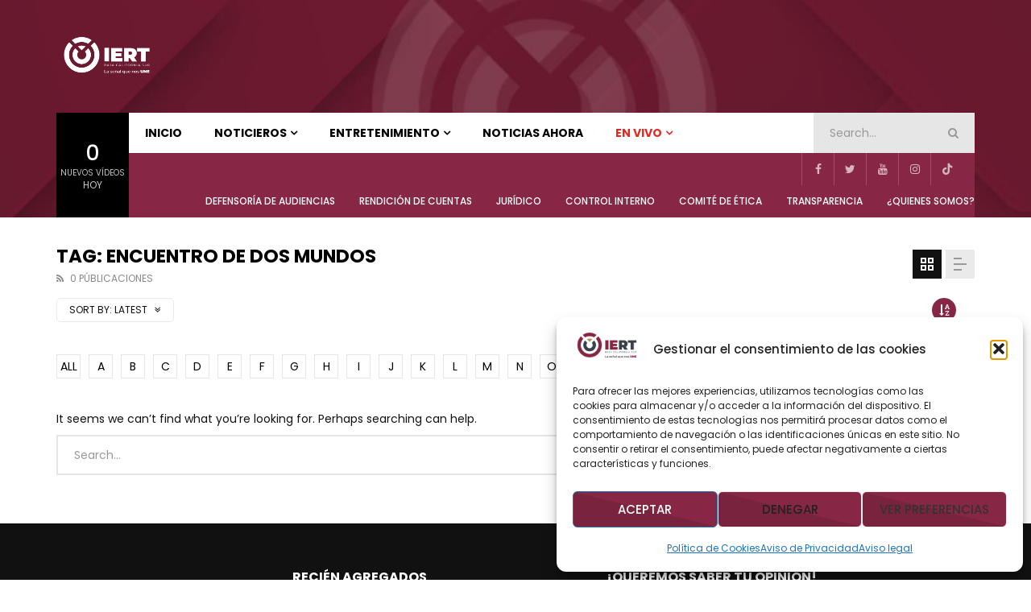

--- FILE ---
content_type: text/html; charset=UTF-8
request_url: https://iert.bcs.gob.mx/tag/encuentro-de-dos-mundos/?tag=encuentro-de-dos-mundos&archive_query=latest&alphabet_filter=Q
body_size: 34560
content:
<!doctype html><html lang="es"><head><meta charset="UTF-8"><meta name="viewport" content="width=device-width, initial-scale=1, maximum-scale=1"><link rel="profile" href="https://gmpg.org/xfn/11"><meta name='robots' content='index, follow, max-image-preview:large, max-snippet:-1, max-video-preview:-1' /><title>Encuentro de Dos Mundos Archives - Instituto Estatal de Radio y TV</title><link rel="canonical" href="https://iert.bcs.gob.mx/tag/encuentro-de-dos-mundos/" /><meta property="og:locale" content="es_ES" /><meta property="og:type" content="article" /><meta property="og:title" content="Encuentro de Dos Mundos Archives - Instituto Estatal de Radio y TV" /><meta property="og:url" content="https://iert.bcs.gob.mx/tag/encuentro-de-dos-mundos/" /><meta property="og:site_name" content="Instituto Estatal de Radio y TV" /><meta name="twitter:card" content="summary_large_image" /><meta name="twitter:site" content="@IertbcsO" /> <script type="application/ld+json" class="yoast-schema-graph">{"@context":"https://schema.org","@graph":[{"@type":"CollectionPage","@id":"https://iert.bcs.gob.mx/tag/encuentro-de-dos-mundos/","url":"https://iert.bcs.gob.mx/tag/encuentro-de-dos-mundos/","name":"Encuentro de Dos Mundos Archives - Instituto Estatal de Radio y TV","isPartOf":{"@id":"https://iert.bcs.gob.mx/#website"},"breadcrumb":{"@id":"https://iert.bcs.gob.mx/tag/encuentro-de-dos-mundos/#breadcrumb"},"inLanguage":"es"},{"@type":"BreadcrumbList","@id":"https://iert.bcs.gob.mx/tag/encuentro-de-dos-mundos/#breadcrumb","itemListElement":[{"@type":"ListItem","position":1,"name":"Home","item":"https://iert.bcs.gob.mx/"},{"@type":"ListItem","position":2,"name":"Encuentro de Dos Mundos"}]},{"@type":"WebSite","@id":"https://iert.bcs.gob.mx/#website","url":"https://iert.bcs.gob.mx/","name":"Medio de Comunicación del Gobierno de BCS","description":"Medio de Comunicación del Gobierno de BCS","publisher":{"@id":"https://iert.bcs.gob.mx/#organization"},"potentialAction":[{"@type":"SearchAction","target":{"@type":"EntryPoint","urlTemplate":"https://iert.bcs.gob.mx/?s={search_term_string}"},"query-input":{"@type":"PropertyValueSpecification","valueRequired":true,"valueName":"search_term_string"}}],"inLanguage":"es"},{"@type":"Organization","@id":"https://iert.bcs.gob.mx/#organization","name":"Medio de Comunicación del Gobierno de BCS","url":"https://iert.bcs.gob.mx/","logo":{"@type":"ImageObject","inLanguage":"es","@id":"https://iert.bcs.gob.mx/#/schema/logo/image/","url":"https://iert.bcs.gob.mx/wp-content/uploads/2023/12/cropped-LOGO-IERTBCS-WEB.png","contentUrl":"https://iert.bcs.gob.mx/wp-content/uploads/2023/12/cropped-LOGO-IERTBCS-WEB.png","width":250,"height":111,"caption":"Medio de Comunicación del Gobierno de BCS"},"image":{"@id":"https://iert.bcs.gob.mx/#/schema/logo/image/"},"sameAs":["https://www.facebook.com/IERTBCS","https://x.com/IertbcsO","https://www.youtube.com/@iertbcs"]}]}</script> <link rel='dns-prefetch' href='//www.googletagmanager.com' /><link rel='dns-prefetch' href='//fonts.googleapis.com' /><link rel="alternate" type="application/rss+xml" title="Instituto Estatal de Radio y TV &raquo; Feed" href="https://iert.bcs.gob.mx/feed/" /><link rel="alternate" type="application/rss+xml" title="Instituto Estatal de Radio y TV &raquo; Feed de los comentarios" href="https://iert.bcs.gob.mx/comments/feed/" /><link rel="alternate" type="text/calendar" title="Instituto Estatal de Radio y TV &raquo; iCal Feed" href="https://iert.bcs.gob.mx/events/?ical=1" /><link rel="alternate" type="application/rss+xml" title="Instituto Estatal de Radio y TV &raquo; Etiqueta Encuentro de Dos Mundos del feed" href="https://iert.bcs.gob.mx/tag/encuentro-de-dos-mundos/feed/" /><link rel="preconnect" href="https://fonts.gstatic.com/" crossorigin='anonymous'><link rel='preload' as='font' type='font/woff2' crossorigin='anonymous' href='https://iert.bcs.gob.mx/wp-content/themes/vidorev/css/font-awesome/webfonts/fa-brands-400.woff2' importance="highest" /><link rel='preload' as='font' type='font/woff2' crossorigin='anonymous' href='https://iert.bcs.gob.mx/wp-content/themes/vidorev/css/font-awesome/webfonts/fa-regular-400.woff2' importance="highest" /><link rel='preload' as='font' type='font/woff2' crossorigin='anonymous' href='https://iert.bcs.gob.mx/wp-content/themes/vidorev/css/font-awesome/webfonts/fa-solid-900.woff2' importance="highest" /><style id='wp-img-auto-sizes-contain-inline-css' type='text/css'>img:is([sizes=auto i],[sizes^="auto," i]){contain-intrinsic-size:3000px 1500px}</style><link data-optimized="1" rel='stylesheet' id='dashicons-css' href='https://iert.bcs.gob.mx/wp-content/litespeed/css/975f24b658864468a5afa6b8cb19dd70.css?ver=e73ca' type='text/css' media='all' /><link data-optimized="1" rel='stylesheet' id='post-views-counter-frontend-css' href='https://iert.bcs.gob.mx/wp-content/litespeed/css/53142b6e9a5934746741b6a52bf9b844.css?ver=832fa' type='text/css' media='all' /><link data-optimized="1" rel='stylesheet' id='fluentform-elementor-widget-css' href='https://iert.bcs.gob.mx/wp-content/litespeed/css/648746715df7340926a882a40be9db0a.css?ver=058d6' type='text/css' media='all' /><link data-optimized="1" rel='stylesheet' id='bdt-uikit-css' href='https://iert.bcs.gob.mx/wp-content/litespeed/css/4e29832c154cd812191bd28989289526.css?ver=9154b' type='text/css' media='all' /><link data-optimized="1" rel='stylesheet' id='prime-slider-site-css' href='https://iert.bcs.gob.mx/wp-content/litespeed/css/a7cd44757c2a1adab7831ea2e130da46.css?ver=a8f4f' type='text/css' media='all' /><style id='wp-emoji-styles-inline-css' type='text/css'>img.wp-smiley,img.emoji{display:inline!important;border:none!important;box-shadow:none!important;height:1em!important;width:1em!important;margin:0 0.07em!important;vertical-align:-0.1em!important;background:none!important;padding:0!important}</style><link data-optimized="1" rel='stylesheet' id='wp-block-library-css' href='https://iert.bcs.gob.mx/wp-content/litespeed/css/ad5062c1e65486dad8789521205f77f6.css?ver=4fd33' type='text/css' media='all' /><style id='classic-theme-styles-inline-css' type='text/css'>/*! This file is auto-generated */
.wp-block-button__link{color:#fff;background-color:#32373c;border-radius:9999px;box-shadow:none;text-decoration:none;padding:calc(.667em + 2px) calc(1.333em + 2px);font-size:1.125em}.wp-block-file__button{background:#32373c;color:#fff;text-decoration:none}</style><style id='pdfp-pdfposter-style-inline-css' type='text/css'>.wp-block-pdfp-pdf-poster{overflow:hidden}.pdfp_wrapper .pdf{position:relative}.pdfp_wrapper.pdfp_popup_enabled .iframe_wrapper{display:none}.pdfp_wrapper.pdfp_popup_enabled .iframe_wrapper:fullscreen{display:block}.pdfp_wrapper .iframe_wrapper{height:100%;width:100%}.pdfp_wrapper .iframe_wrapper:fullscreen iframe{height:100vh!important}.pdfp_wrapper .iframe_wrapper iframe{width:100%}.pdfp_wrapper .iframe_wrapper .close{background:#fff;border:1px solid #ddd;border-radius:3px;color:#222;cursor:pointer;display:none;font-family:sans-serif;font-size:36px;line-height:100%;padding:0 7px;position:absolute;right:12px;top:35px;z-index:9999}.pdfp_wrapper .iframe_wrapper:fullscreen .close{display:block}.pdfp_wrapper .pdfp_fullscreen_close{display:none}.pdfp_wrapper.pdfp_fullscreen_opened .pdfp_fullscreen_close{align-items:center;background:#fff;border-radius:3px;color:#222;cursor:pointer;display:flex;font-size:35px;height:30px;justify-content:center;overflow:hidden;padding-bottom:4px;position:fixed;right:20px;top:20px;width:32px}.pdfp_wrapper.pdfp_fullscreen_opened .pdfp_fullscreen_overlay{background:#2229;height:100%;left:0;position:fixed;top:0;width:100%}.pdfp_wrapper.pdfp_fullscreen_opened .iframe_wrapper{display:block;height:90vh;left:50%;max-width:95%;position:fixed;top:50%;transform:translate(-50%,-50%);width:900px;z-index:99999999999}.pdfp_wrapper iframe{border:none;outline:none}.pdfp-adobe-viewer{border:1px solid #ddd;border-radius:3px;cursor:pointer;outline:none;text-decoration:none}.pdfp_download{margin-right:15px}.cta_wrapper{display:flex;gap:10px;margin-bottom:10px;text-align:left}.cta_wrapper a{text-decoration:none!important}.cta_wrapper button{cursor:pointer}.pdfp_wrapper p{margin:10px 0;text-align:center}.popout-disabled{height:50px;position:absolute;right:12px;top:12px;width:50px}.pdfp_wrapper iframe{max-width:100%}.ViewSDK_hideOverflow[data-align=center]{margin-left:auto;margin-right:auto}.ViewSDK_hideOverflow[data-align=left]{margin-right:auto}.ViewSDK_hideOverflow[data-align=right]{margin-left:auto}@media screen and (max-width:768px){.pdfp_wrapper iframe{height:calc(100vw + 120px)}}@media screen and (max-width:576px){.cta_wrapper .pdfp_download{margin-bottom:10px;margin-right:0}.cta_wrapper .pdfp_download button{margin-right:0!important}.cta_wrapper{align-items:center;display:flex;flex-direction:column}}.pdfp_wrapper .pdf{position:relative}.pdfp_wrapper .iframe_wrapper{height:100%;width:100%}.pdfp_wrapper .iframe_wrapper:fullscreen iframe{height:100vh!important}.pdfp_wrapper .iframe_wrapper iframe{width:100%}.pdfp_wrapper .iframe_wrapper .close{background:#fff;border:1px solid #ddd;border-radius:3px;color:#222;cursor:pointer;display:none;font-family:sans-serif;font-size:36px;line-height:100%;padding:0 7px;position:absolute;right:12px;top:35px;z-index:9999}.pdfp_wrapper .iframe_wrapper:fullscreen .close{display:block}.pdfp-adobe-viewer{border:1px solid #ddd;border-radius:3px;cursor:pointer;outline:none;text-decoration:none}.pdfp_download{margin-right:15px}.cta_wrapper{margin-bottom:10px}.pdfp_wrapper p{margin:10px 0;text-align:center}.popout-disabled{height:50px;position:absolute;right:12px;top:12px;width:50px}@media screen and (max-width:768px){.pdfp_wrapper iframe{height:calc(100vw + 120px)}}.ViewSDK_hideOverflow[data-align=center]{margin-left:auto;margin-right:auto}.ViewSDK_hideOverflow[data-align=left]{margin-right:auto}.ViewSDK_hideOverflow[data-align=right]{margin-left:auto}@media screen and (max-width:768px){.pdfp_wrapper iframe{height:calc(100vw + 120px)!important}}@media screen and (max-width:576px){.cta_wrapper .pdfp_download{margin-bottom:10px;margin-right:0}.cta_wrapper .pdfp_download button{margin-right:0!important}.cta_wrapper{align-items:center;display:flex;flex-direction:column}}.ViewSDK_fullScreenPDFViewer{background-color:#474747}.ViewSDK_fullScreenPDFViewer iframe{background:green;border:none;display:block;height:90%!important;margin:auto;max-width:1320px;position:relative;top:5%;width:90%!important}</style><style id='global-styles-inline-css' type='text/css'>:root{--wp--preset--aspect-ratio--square:1;--wp--preset--aspect-ratio--4-3:4/3;--wp--preset--aspect-ratio--3-4:3/4;--wp--preset--aspect-ratio--3-2:3/2;--wp--preset--aspect-ratio--2-3:2/3;--wp--preset--aspect-ratio--16-9:16/9;--wp--preset--aspect-ratio--9-16:9/16;--wp--preset--color--black:#000000;--wp--preset--color--cyan-bluish-gray:#abb8c3;--wp--preset--color--white:#ffffff;--wp--preset--color--pale-pink:#f78da7;--wp--preset--color--vivid-red:#cf2e2e;--wp--preset--color--luminous-vivid-orange:#ff6900;--wp--preset--color--luminous-vivid-amber:#fcb900;--wp--preset--color--light-green-cyan:#7bdcb5;--wp--preset--color--vivid-green-cyan:#00d084;--wp--preset--color--pale-cyan-blue:#8ed1fc;--wp--preset--color--vivid-cyan-blue:#0693e3;--wp--preset--color--vivid-purple:#9b51e0;--wp--preset--gradient--vivid-cyan-blue-to-vivid-purple:linear-gradient(135deg,rgb(6,147,227) 0%,rgb(155,81,224) 100%);--wp--preset--gradient--light-green-cyan-to-vivid-green-cyan:linear-gradient(135deg,rgb(122,220,180) 0%,rgb(0,208,130) 100%);--wp--preset--gradient--luminous-vivid-amber-to-luminous-vivid-orange:linear-gradient(135deg,rgb(252,185,0) 0%,rgb(255,105,0) 100%);--wp--preset--gradient--luminous-vivid-orange-to-vivid-red:linear-gradient(135deg,rgb(255,105,0) 0%,rgb(207,46,46) 100%);--wp--preset--gradient--very-light-gray-to-cyan-bluish-gray:linear-gradient(135deg,rgb(238,238,238) 0%,rgb(169,184,195) 100%);--wp--preset--gradient--cool-to-warm-spectrum:linear-gradient(135deg,rgb(74,234,220) 0%,rgb(151,120,209) 20%,rgb(207,42,186) 40%,rgb(238,44,130) 60%,rgb(251,105,98) 80%,rgb(254,248,76) 100%);--wp--preset--gradient--blush-light-purple:linear-gradient(135deg,rgb(255,206,236) 0%,rgb(152,150,240) 100%);--wp--preset--gradient--blush-bordeaux:linear-gradient(135deg,rgb(254,205,165) 0%,rgb(254,45,45) 50%,rgb(107,0,62) 100%);--wp--preset--gradient--luminous-dusk:linear-gradient(135deg,rgb(255,203,112) 0%,rgb(199,81,192) 50%,rgb(65,88,208) 100%);--wp--preset--gradient--pale-ocean:linear-gradient(135deg,rgb(255,245,203) 0%,rgb(182,227,212) 50%,rgb(51,167,181) 100%);--wp--preset--gradient--electric-grass:linear-gradient(135deg,rgb(202,248,128) 0%,rgb(113,206,126) 100%);--wp--preset--gradient--midnight:linear-gradient(135deg,rgb(2,3,129) 0%,rgb(40,116,252) 100%);--wp--preset--font-size--small:13px;--wp--preset--font-size--medium:20px;--wp--preset--font-size--large:36px;--wp--preset--font-size--x-large:42px;--wp--preset--spacing--20:0.44rem;--wp--preset--spacing--30:0.67rem;--wp--preset--spacing--40:1rem;--wp--preset--spacing--50:1.5rem;--wp--preset--spacing--60:2.25rem;--wp--preset--spacing--70:3.38rem;--wp--preset--spacing--80:5.06rem;--wp--preset--shadow--natural:6px 6px 9px rgba(0, 0, 0, 0.2);--wp--preset--shadow--deep:12px 12px 50px rgba(0, 0, 0, 0.4);--wp--preset--shadow--sharp:6px 6px 0px rgba(0, 0, 0, 0.2);--wp--preset--shadow--outlined:6px 6px 0px -3px rgb(255, 255, 255), 6px 6px rgb(0, 0, 0);--wp--preset--shadow--crisp:6px 6px 0px rgb(0, 0, 0)}:where(.is-layout-flex){gap:.5em}:where(.is-layout-grid){gap:.5em}body .is-layout-flex{display:flex}.is-layout-flex{flex-wrap:wrap;align-items:center}.is-layout-flex>:is(*,div){margin:0}body .is-layout-grid{display:grid}.is-layout-grid>:is(*,div){margin:0}:where(.wp-block-columns.is-layout-flex){gap:2em}:where(.wp-block-columns.is-layout-grid){gap:2em}:where(.wp-block-post-template.is-layout-flex){gap:1.25em}:where(.wp-block-post-template.is-layout-grid){gap:1.25em}.has-black-color{color:var(--wp--preset--color--black)!important}.has-cyan-bluish-gray-color{color:var(--wp--preset--color--cyan-bluish-gray)!important}.has-white-color{color:var(--wp--preset--color--white)!important}.has-pale-pink-color{color:var(--wp--preset--color--pale-pink)!important}.has-vivid-red-color{color:var(--wp--preset--color--vivid-red)!important}.has-luminous-vivid-orange-color{color:var(--wp--preset--color--luminous-vivid-orange)!important}.has-luminous-vivid-amber-color{color:var(--wp--preset--color--luminous-vivid-amber)!important}.has-light-green-cyan-color{color:var(--wp--preset--color--light-green-cyan)!important}.has-vivid-green-cyan-color{color:var(--wp--preset--color--vivid-green-cyan)!important}.has-pale-cyan-blue-color{color:var(--wp--preset--color--pale-cyan-blue)!important}.has-vivid-cyan-blue-color{color:var(--wp--preset--color--vivid-cyan-blue)!important}.has-vivid-purple-color{color:var(--wp--preset--color--vivid-purple)!important}.has-black-background-color{background-color:var(--wp--preset--color--black)!important}.has-cyan-bluish-gray-background-color{background-color:var(--wp--preset--color--cyan-bluish-gray)!important}.has-white-background-color{background-color:var(--wp--preset--color--white)!important}.has-pale-pink-background-color{background-color:var(--wp--preset--color--pale-pink)!important}.has-vivid-red-background-color{background-color:var(--wp--preset--color--vivid-red)!important}.has-luminous-vivid-orange-background-color{background-color:var(--wp--preset--color--luminous-vivid-orange)!important}.has-luminous-vivid-amber-background-color{background-color:var(--wp--preset--color--luminous-vivid-amber)!important}.has-light-green-cyan-background-color{background-color:var(--wp--preset--color--light-green-cyan)!important}.has-vivid-green-cyan-background-color{background-color:var(--wp--preset--color--vivid-green-cyan)!important}.has-pale-cyan-blue-background-color{background-color:var(--wp--preset--color--pale-cyan-blue)!important}.has-vivid-cyan-blue-background-color{background-color:var(--wp--preset--color--vivid-cyan-blue)!important}.has-vivid-purple-background-color{background-color:var(--wp--preset--color--vivid-purple)!important}.has-black-border-color{border-color:var(--wp--preset--color--black)!important}.has-cyan-bluish-gray-border-color{border-color:var(--wp--preset--color--cyan-bluish-gray)!important}.has-white-border-color{border-color:var(--wp--preset--color--white)!important}.has-pale-pink-border-color{border-color:var(--wp--preset--color--pale-pink)!important}.has-vivid-red-border-color{border-color:var(--wp--preset--color--vivid-red)!important}.has-luminous-vivid-orange-border-color{border-color:var(--wp--preset--color--luminous-vivid-orange)!important}.has-luminous-vivid-amber-border-color{border-color:var(--wp--preset--color--luminous-vivid-amber)!important}.has-light-green-cyan-border-color{border-color:var(--wp--preset--color--light-green-cyan)!important}.has-vivid-green-cyan-border-color{border-color:var(--wp--preset--color--vivid-green-cyan)!important}.has-pale-cyan-blue-border-color{border-color:var(--wp--preset--color--pale-cyan-blue)!important}.has-vivid-cyan-blue-border-color{border-color:var(--wp--preset--color--vivid-cyan-blue)!important}.has-vivid-purple-border-color{border-color:var(--wp--preset--color--vivid-purple)!important}.has-vivid-cyan-blue-to-vivid-purple-gradient-background{background:var(--wp--preset--gradient--vivid-cyan-blue-to-vivid-purple)!important}.has-light-green-cyan-to-vivid-green-cyan-gradient-background{background:var(--wp--preset--gradient--light-green-cyan-to-vivid-green-cyan)!important}.has-luminous-vivid-amber-to-luminous-vivid-orange-gradient-background{background:var(--wp--preset--gradient--luminous-vivid-amber-to-luminous-vivid-orange)!important}.has-luminous-vivid-orange-to-vivid-red-gradient-background{background:var(--wp--preset--gradient--luminous-vivid-orange-to-vivid-red)!important}.has-very-light-gray-to-cyan-bluish-gray-gradient-background{background:var(--wp--preset--gradient--very-light-gray-to-cyan-bluish-gray)!important}.has-cool-to-warm-spectrum-gradient-background{background:var(--wp--preset--gradient--cool-to-warm-spectrum)!important}.has-blush-light-purple-gradient-background{background:var(--wp--preset--gradient--blush-light-purple)!important}.has-blush-bordeaux-gradient-background{background:var(--wp--preset--gradient--blush-bordeaux)!important}.has-luminous-dusk-gradient-background{background:var(--wp--preset--gradient--luminous-dusk)!important}.has-pale-ocean-gradient-background{background:var(--wp--preset--gradient--pale-ocean)!important}.has-electric-grass-gradient-background{background:var(--wp--preset--gradient--electric-grass)!important}.has-midnight-gradient-background{background:var(--wp--preset--gradient--midnight)!important}.has-small-font-size{font-size:var(--wp--preset--font-size--small)!important}.has-medium-font-size{font-size:var(--wp--preset--font-size--medium)!important}.has-large-font-size{font-size:var(--wp--preset--font-size--large)!important}.has-x-large-font-size{font-size:var(--wp--preset--font-size--x-large)!important}:where(.wp-block-post-template.is-layout-flex){gap:1.25em}:where(.wp-block-post-template.is-layout-grid){gap:1.25em}:where(.wp-block-term-template.is-layout-flex){gap:1.25em}:where(.wp-block-term-template.is-layout-grid){gap:1.25em}:where(.wp-block-columns.is-layout-flex){gap:2em}:where(.wp-block-columns.is-layout-grid){gap:2em}:root :where(.wp-block-pullquote){font-size:1.5em;line-height:1.6}</style><link data-optimized="1" rel='stylesheet' id='contact-form-7-css' href='https://iert.bcs.gob.mx/wp-content/litespeed/css/83e6effc15126a26a82dfd95a24eff6e.css?ver=51f7b' type='text/css' media='all' /><link data-optimized="1" rel='stylesheet' id='mptt-style-css' href='https://iert.bcs.gob.mx/wp-content/litespeed/css/06fee7d164c700d9b50a79b80d1b65ed.css?ver=c3cbc' type='text/css' media='all' /><link data-optimized="1" rel='stylesheet' id='pmpro_frontend_base-css' href='https://iert.bcs.gob.mx/wp-content/litespeed/css/98febc42499e5d85ff1fdee174e8afb9.css?ver=e2bd6' type='text/css' media='all' /><link data-optimized="1" rel='stylesheet' id='pmpro_frontend_variation_1-css' href='https://iert.bcs.gob.mx/wp-content/litespeed/css/8df7365d4bebfbb4512a005480d539e4.css?ver=d44db' type='text/css' media='all' /><link data-optimized="1" rel='stylesheet' id='pdfp-public-css' href='https://iert.bcs.gob.mx/wp-content/litespeed/css/56fa23cb4bdbfd18324424d4e74daa0d.css?ver=7a181' type='text/css' media='all' /><link data-optimized="1" rel='stylesheet' id='priority-navigation-css' href='https://iert.bcs.gob.mx/wp-content/litespeed/css/ab967484b093ca6ddece3bca3b6a1bbc.css?ver=2838c' type='text/css' media='all' /><link data-optimized="1" rel='stylesheet' id='select2-css' href='https://iert.bcs.gob.mx/wp-content/litespeed/css/38f852c98e0c3684d47b5cbbad583a1e.css?ver=1de39' type='text/css' media='all' /><link data-optimized="1" rel='stylesheet' id='vidorev-plugin-css-css' href='https://iert.bcs.gob.mx/wp-content/litespeed/css/65d590a74d346cb3c8d679f8afb19555.css?ver=0c0fc' type='text/css' media='all' /><link data-optimized="1" rel='stylesheet' id='mediaelement-css' href='https://iert.bcs.gob.mx/wp-content/litespeed/css/f517f109d6a7efc4ffa9179d9107143f.css?ver=23e7e' type='text/css' media='all' /><link data-optimized="1" rel='stylesheet' id='wp-mediaelement-css' href='https://iert.bcs.gob.mx/wp-content/litespeed/css/e1257e9932260b1167786560f3be548a.css?ver=39e4b' type='text/css' media='all' /><link data-optimized="1" rel='stylesheet' id='fluidplayer-css' href='https://iert.bcs.gob.mx/wp-content/litespeed/css/1e7d44abb4e0049ed43026c2ace7c02d.css?ver=7b904' type='text/css' media='all' /><link data-optimized="1" rel='stylesheet' id='plyrplayer-css' href='https://iert.bcs.gob.mx/wp-content/litespeed/css/17c314924678479983fd57f12b3aaff9.css?ver=36977' type='text/css' media='all' /><link data-optimized="1" rel='stylesheet' id='tribe-events-v2-single-skeleton-css' href='https://iert.bcs.gob.mx/wp-content/litespeed/css/97c9dc62df9c3f3d82c53828a130f2aa.css?ver=c5d84' type='text/css' media='all' /><link data-optimized="1" rel='stylesheet' id='tribe-events-v2-single-skeleton-full-css' href='https://iert.bcs.gob.mx/wp-content/litespeed/css/0d6530d751e047af93360b0678c942a3.css?ver=8a25a' type='text/css' media='all' /><link data-optimized="1" rel='stylesheet' id='tec-events-elementor-widgets-base-styles-css' href='https://iert.bcs.gob.mx/wp-content/litespeed/css/8684c9dca0de66bbd39baef9747580a4.css?ver=dfee7' type='text/css' media='all' /><link data-optimized="1" rel='stylesheet' id='cmplz-general-css' href='https://iert.bcs.gob.mx/wp-content/litespeed/css/e8eb701c081794e854cbd60c274f1ffc.css?ver=ecc50' type='text/css' media='all' /><link data-optimized="1" rel='stylesheet' id='font-awesome-css' href='https://iert.bcs.gob.mx/wp-content/litespeed/css/3ff5c6ffdfcfd07ef3f6ea9ef269a8a8.css?ver=1960c' type='text/css' media='all' /><link data-optimized="1" rel='stylesheet' id='font-awesome-5-all-css' href='https://iert.bcs.gob.mx/wp-content/litespeed/css/a6969ff2d89532613d410bf2bf9b67b8.css?ver=95c5c' type='text/css' media='all' /><link data-optimized="1" rel='stylesheet' id='font-awesome-4-shim-css' href='https://iert.bcs.gob.mx/wp-content/litespeed/css/421dc76aae6db7e4fc00f380b57685cc.css?ver=ece57' type='text/css' media='all' /><link data-optimized="1" rel='stylesheet' id='jquery-slick-css' href='https://iert.bcs.gob.mx/wp-content/litespeed/css/dfe1b14901046c0fa9f42d37a079edaa.css?ver=41faf' type='text/css' media='all' /><link data-optimized="1" rel='stylesheet' id='jquery-overlay-scrollbars-css' href='https://iert.bcs.gob.mx/wp-content/litespeed/css/bb839ba9e4b9af05880d542a7a7b55fa.css?ver=a7d2b' type='text/css' media='all' /><link data-optimized="1" rel='stylesheet' id='vidorev-extend-ie-css' href='https://iert.bcs.gob.mx/wp-content/litespeed/css/be142437bceffdc1ecb0987949d88eb3.css?ver=ff53c' type='text/css' media='all' /><link data-optimized="1" rel='stylesheet' id='vidorev-style-css' href='https://iert.bcs.gob.mx/wp-content/litespeed/css/0cdb4f02551647403f63bf61b114ba81.css?ver=e822d' type='text/css' media='all' /><link data-optimized="1" rel='stylesheet' id='vidorev-google-font-css' href='https://iert.bcs.gob.mx/wp-content/litespeed/css/f0463a8721af98a907b829613e5b8570.css?ver=b8570' type='text/css' media='all' /><link data-optimized="1" rel='stylesheet' id='beeteam368_obj_wes_style-css' href='https://iert.bcs.gob.mx/wp-content/litespeed/css/dfca54a86b7f48457834d03d7b0e3804.css?ver=127fd' type='text/css' media='all' /><style id='beeteam368_obj_wes_style-inline-css' type='text/css'>@media only screen and (-webkit-min-device-pixel-ratio:2),(min-resolution:192dpi){.nav-logo .nav-logo-img img.main-logo{opacity:0;visibility:hidden}.nav-logo .nav-logo-img a.logo-link{background:url(https://iert.bcs.gob.mx/wp-content/uploads/2023/10/LOGO-IERT-HORIZONTAL-blanco.png) no-repeat center;background-size:contain}}@media only screen and (-webkit-min-device-pixel-ratio:2) and (min-width:992px),(min-resolution:192dpi) and (min-width:992px){.main-nav.sticky-menu .nav-logo-img img.sticky-logo{opacity:0;visibility:hidden}.main-nav.sticky-menu .nav-logo-img a.logo-link{background:url(https://iert.bcs.gob.mx/wp-content/uploads/2023/10/LOGO-IERT-HORIZONTAL-blanco.png) no-repeat center;background-size:contain}}@media only screen and (-webkit-min-device-pixel-ratio:2) and (max-width:991px),(min-resolution:192dpi) and (max-width:991px){.nav-logo .nav-logo-img img.main-logo-mobile{opacity:0;visibility:hidden}.nav-logo .nav-logo-img a.logo-link{background:url(https://iert.bcs.gob.mx/wp-content/uploads/2023/10/LOGO-IERT-HORIZONTAL-blanco.png) no-repeat center;background-size:contain}}#site-header{background-color:#b09460;background-repeat:no-repeat;background-position:center center;background-size:cover;background-image:url(https://iert.bcs.gob.mx/wp-content/uploads/2025/01/Cabecera-pag-principal-navidad-3-1.jpg)}#site-wrap-parent{background-color:#fff0;background-repeat:no-repeat;background-attachment:scroll;background-position:center bottom;background-size:cover}header.entry-header.movie-style{background-image:url(https://iert.bcs.gob.mx/wp-content/themes/vidorev/img/film-background.jpg)}a:focus{color:#872745}a:hover{color:#872745}a.main-color-udr{color:#872745}.dark-background a:focus{color:#872745}.dark-background a:hover{color:#872745}button.white-style:hover,button.white-style:focus,input[type=button].white-style:hover,input[type=button].white-style:focus,input[type=submit].white-style:hover,input[type=submit].white-style:focus,input[type="reset"].white-style:hover,input[type="reset"].white-style:focus,.basic-button-default.white-style:hover,.basic-button-default.white-style:focus{color:#872745}.global-single-content .like-dislike-toolbar-footer .ld-t-item-content:hover>span{color:#872745}.global-single-content .like-dislike-toolbar-footer .ld-t-item-content.active-item>span{color:#872745}.popular-video-footer .popular-video-content .block-left .vid-title-main{color:#872745}.video-toolbar .toolbar-item-content:hover>span{color:#872745}.video-toolbar .toolbar-item-content.active-item>span{color:#872745}.top-watch-later-listing .remove-item-watch-later:hover{color:#872745}.list-default .post-item.sticky .post-title a:not(:hover),.list-blog .post-item.sticky .post-title a:not(:hover){color:#872745}#bbpress-forums ul.bbp-topics li.bbp-body p.bbp-topic-meta a.bbp-author-name,#bbpress-forums div.bbp-topic-author a.bbp-author-name,#bbpress-forums div.bbp-reply-author a.bbp-author-name,#bbpress-forums .bbp-topic-content ul.bbp-topic-revision-log a,#bbpress-forums .bbp-reply-content ul.bbp-topic-revision-log a,#bbpress-forums .bbp-reply-content ul.bbp-reply-revision-log a,#bbpress-forums div.bbp-template-notice p a.bbp-author-name,#bbpress-forums div.indicator-hint p a.bbp-author-name,.video-player-wrap .vidorev-membership-wrapper .vidorev-membership-content .membership-lock-text span.level-highlight,.pmpro_content_message,.pmpro_actionlinks a,.pmpro_actionlinks a:hover,small a,small a:hover,.dark-background small a,.dark-background small a:hover,#pmpro_form .pmpro_checkout h3 span.pmpro_checkout-h3-msg a,#pmpro_form .pmpro_checkout h3 span.pmpro_checkout-h3-msg a:hover,.woocommerce .product.type-product .product_meta>* a,body.header-vid-side div.asl_r .results .item span.highlighted,.woocommerce-info:before{color:#872745}blockquote{border-left-color:#872745;border-right-color:#872745}.alphabet-filter a.active-item{border-color:#872745}.dark-background .alphabet-filter a.active-item{border-color:#872745}.video-load-icon{border-left-color:#872745}.dark-background .video-load-icon{border-left-color:#872745}.list-blog .post-item .bloglisting-read-more:hover,.video-player-wrap .vidorev-membership-wrapper .vidorev-membership-content .membership-lock-text span.level-highlight,.pmpro_content_message,.download-lightbox .download-listing .download-package .package-title{border-color:#872745}.sc-playlist-wrapper{border-top-color:#872745;border-bottom-color:#872745}.woocommerce-info{border-top-color:#872745}.slider-container button[type="button"].slick-arrow:hover,.slider-container button[type="button"].slick-arrow:focus{background-color:#872745;background:linear-gradient(to left bottom,#872745 50%,#7a233e 50%);background:-webkit-linear-gradient(to left bottom,#872745 50%,#7a233e 50%);background:-moz-linear-gradient(to left bottom,#872745 50%,#7a233e 50%)}.slider-container .sync-slider-small .sync-item:before{background-color:#872745}.sc-blocks-container .ajax-loading .video-load-icon{border-right-color:#872745;border-bottom-color:#872745}.sc-blocks-container .filter-items .nav__dropdown .filter-item:hover{background-color:#872745}.sc-blocks-container .filter-items .nav__dropdown .filter-item.active-item{background-color:#872745}button:not([aria-controls]):not([aria-live]),input[type=button],input[type=submit],input[type="reset"],.basic-button-default,.next-content a,.prev-content a,.pmpro_btn,.pmpro_btn:link,.pmpro_content_message a,.pmpro_content_message a:link,.pmpro_checkout .pmpro_btn,#nav-below.navigation a,.woocommerce #respond input#submit,.woocommerce a.button,.woocommerce button.button,.woocommerce input.button{background-color:#872745;background:linear-gradient(to left bottom,#872745 50%,#7a233e 50%);background:-webkit-linear-gradient(to left bottom,#872745 50%,#7a233e 50%);background:-moz-linear-gradient(to left bottom,#872745 50%,#7a233e 50%)}button:not([aria-controls]):not([aria-live]):visited,input[type=button]:visited,input[type=submit]:visited,input[type="reset"]:visited,.basic-button-default:visited,.next-content a:visited,.prev-content a:visited,.pmpro_btn:visited,.pmpro_btn:link:visited,.pmpro_content_message a:visited,.pmpro_content_message a:link:visited,.pmpro_checkout .pmpro_btn:visited,#nav-below.navigation a:visited,.woocommerce #respond input#submit:visited,.woocommerce a.button:visited,.woocommerce button.button:visited,.woocommerce input.button:visited{background-color:#872745;background:linear-gradient(to left bottom,#872745 50%,#7a233e 50%);background:-webkit-linear-gradient(to left bottom,#872745 50%,#7a233e 50%);background:-moz-linear-gradient(to left bottom,#872745 50%,#7a233e 50%)}.main-nav{background-color:#872745}.nav-menu>ul>li:hover>a{background-color:#7a233e}.nav-menu>ul>li.current-menu-ancestor:not(.top-megamenu)>a,.nav-menu>ul>li.current-menu-item:not(.top-megamenu)>a{background-color:#7a233e}.nav-menu>ul>li ul li:hover>a{background-color:#872745}.nav-menu>ul>li ul li.current-menu-ancestor>a,.nav-menu>ul>li ul li.current-menu-item>a{background-color:#872745}@media (min-width:992px){.header-sport .top-nav{background-color:#872745}}.top-search-box .top-search-box-wrapper .search-terms-textfield{background-color:#7a233e}.top-search-box .top-search-box-wrapper .search-terms-textfield:-webkit-autofill,.top-search-box .top-search-box-wrapper .search-terms-textfield:-webkit-autofill:hover,.top-search-box .top-search-box-wrapper .search-terms-textfield:-webkit-autofill:focus,.top-search-box .top-search-box-wrapper .search-terms-textfield:focus:-webkit-autofill{background-color:#7a233e!important;-webkit-box-shadow:0 0 0 50px #7a233e inset}.vp-widget-post-layout.wg-single-slider .slick-dots>*>button:hover{background:#872745}.vp-widget-post-layout.wg-single-slider .slick-dots>*.slick-active>button{background:#872745}.list-blog .post-item .bloglisting-read-more:hover,.list-blog .post-item .bloglisting-read-more:hover:before,.list-blog .post-item .bloglisting-read-more:hover:after{background-color:#872745}.categories-elm .category-item,.dark-background .categories-elm .category-item{background-color:#872745}.widget .widget-title>span:not(.widget-arrow):after{background-color:#872745}.widget.widget_wysija .widget_wysija_cont .error,.widget.widget_wysija .widget_wysija_cont .xdetailed-errors{background-color:#872745}.post-item-wrap:hover .video-icon{background-color:#872745}.blog-pic-wrap:hover .video-icon{background-color:#872745}.video-icon.alway-active{background-color:#872745}@keyframes videoiconclick{from{transform:scale3d(1,1,1);background-color:#872745}50%{transform:scale3d(1.1,1.1,1.1);background-color:rgb(0 0 0 / .5)}to{transform:scale3d(1,1,1);background-color:#872745}}@-webkit-keyframes videoiconclick{from{transform:scale3d(1,1,1);background-color:#872745}50%{transform:scale3d(1.1,1.1,1.1);background-color:rgb(0 0 0 / .5)}to{transform:scale3d(1,1,1);background-color:#872745}}.watch-later-icon:hover{background-color:#872745}.watch-later-icon.active-item{background-color:#872745}.blog-pagination .wp-pagenavi-wrapper .wp-pagenavi .current,.blog-pagination .wp-pagenavi-wrapper .wp-pagenavi a:hover,.woocommerce nav.woocommerce-pagination .page-numbers li>*.current,.woocommerce nav.woocommerce-pagination .page-numbers li>*:hover,.woocommerce nav.woocommerce-pagination .page-numbers li>*:focus{background-color:#872745;background:linear-gradient(to left bottom,#872745 50%,#7a233e 50%);background:-webkit-linear-gradient(to left bottom,#872745 50%,#7a233e 50%);background:-moz-linear-gradient(to left bottom,#872745 50%,#7a233e 50%)}.infinite-la-fire{color:#872745}body.active-alphabet-filter .alphabet-filter-icon{background-color:#872745}.alphabet-filter a.active-item{background-color:#872745}.dark-background .alphabet-filter a.active-item{background-color:#872745}.single-image-gallery .slick-dots>*>button:hover{background:#872745}.single-image-gallery .slick-dots>*.slick-active>button{background:#872745}.popular-video-footer .popular-video-content .slider-popular-container .slick-arrow:hover{background-color:#872745;background:linear-gradient(to left bottom,#872745 50%,#7a233e 50%);background:-webkit-linear-gradient(to left bottom,#872745 50%,#7a233e 50%);background:-moz-linear-gradient(to left bottom,#872745 50%,#7a233e 50%)}.auto-next-icon.active-item{background-color:#872745}.auto-next-icon.big-style.active-item{background-color:#872745}.video-player-wrap .autoplay-off-elm:hover .video-icon{background-color:#872745}.video-player-wrap .player-muted:after{background-color:#872745}.video-lightbox-wrapper .listing-toolbar .toolbar-item.active-item:after{background-color:#872745}body .cleanlogin-notification.error,body .cleanlogin-notification.success{background:#872745}.nav-menu>ul>li.top-megamenu>ul .megamenu-menu>*:first-child .megamenu-item-heading:not(.hidden-item),.nav-menu>ul>li.top-megamenu>ul .megamenu-menu .megamenu-item-heading:hover,.nav-menu>ul>li.top-megamenu>ul .megamenu-menu .megamenu-item-heading.active-item{background-color:#872745}#user-submitted-posts #usp_form div#usp-error-message.usp-callout-failure,#user-submitted-posts #usp_form div#usp-error-message .usp-error,#user-submitted-posts #usp_form ul.parsley-errors-list.filled li.parsley-required{background-color:#872745}#bbpress-forums li.bbp-header{background:#872745}#bbpress-forums div.bbp-breadcrumb~span#subscription-toggle .is-subscribed a.subscription-toggle{background-color:#872745}.img-lightbox-icon:hover:after{background-color:#872745}.video-sub-toolbar .toolbar-item-content.view-like-information .like-dislike-bar>span,.video-sub-toolbar .item-button:hover,.video-sub-toolbar .toolbar-item-content .report-form .report-info.report-no-data,.video-sub-toolbar .toolbar-item-content .report-form .report-info.report-error,.director-element.single-element .actor-element-title span:after,.director-element.single-element .director-element-title span:after,.actor-element.single-element .actor-element-title span:after,.actor-element.single-element .director-element-title span:after,.series-wrapper .series-item.active-item,.single-post-video-full-width-wrapper .series-wrapper .series-item.active-item,.video-player-wrap .other-ads-container .skip-ad .skip-text,.video-toolbar .toolbar-item-content.free-files-download,.woocommerce .widget_price_filter .ui-slider .ui-slider-handle,.woocommerce .widget_price_filter .ui-slider .ui-slider-range,.woocommerce div.product .woocommerce-tabs ul.tabs li:hover,.woocommerce div.product .woocommerce-tabs ul.tabs li.active,.dark-background.woocommerce div.product .woocommerce-tabs ul.tabs li:hover,.dark-background.woocommerce div.product .woocommerce-tabs ul.tabs li.active,.dark-background .woocommerce div.product .woocommerce-tabs ul.tabs li:hover,.dark-background .woocommerce div.product .woocommerce-tabs ul.tabs li.active,.duration-text .rating-average-dr,.slider-container.slider-9 .mCSB_scrollTools .mCSB_dragger .mCSB_dragger_bar,body.header-vid-side div.asl_r .mCSBap_scrollTools .mCSBap_dragger .mCSBap_dragger_bar,.slider-container.slider-9 .os-theme-dark .os-scrollbar>.os-scrollbar-track>.os-scrollbar-handle,.slider-container.slider-9 .os-theme-dark .os-scrollbar:hover>.os-scrollbar-track>.os-scrollbar-handle,.slider-container.slider-9 .os-theme-dark .os-scrollbar>.os-scrollbar-track>.os-scrollbar-handle.active{background-color:#872745}.nav-menu>ul>div.menu>ul>li:hover>a,.nav-menu>ul>li:hover>a,.nav-menu>ul>div.menu>ul>li.current-menu-ancestor:not(.top-megamenu)>a,.nav-menu>ul>div.menu>ul>li.current-menu-item:not(.top-megamenu)>a,.nav-menu>ul>li.current-menu-ancestor:not(.top-megamenu)>a,.nav-menu>ul>li.current-menu-item:not(.top-megamenu)>a{color:rgb(188 149 92)}.nav-menu>ul>div.menu>ul>li ul li>a,.nav-menu>ul>li ul li>a,.nav-menu>ul>div.menu>ul>li.top-megamenu>ul .megamenu-menu .megamenu-item-heading a,.nav-menu>ul>li.top-megamenu>ul .megamenu-menu .megamenu-item-heading a{color:rgb(176 148 96)}</style><link data-optimized="1" rel='stylesheet' id='wpdreams-asl-basic-css' href='https://iert.bcs.gob.mx/wp-content/litespeed/css/283928a735215fe347a0a79bf6c1f4a6.css?ver=d248f' type='text/css' media='all' /><style id='wpdreams-asl-basic-inline-css' type='text/css'>div[id*='ajaxsearchlitesettings'].searchsettings .asl_option_inner label{font-size:0px!important;color:#fff0}div[id*='ajaxsearchlitesettings'].searchsettings .asl_option_inner label:after{font-size:11px!important;position:absolute;top:0;left:0;z-index:1}.asl_w_container{width:100%;margin:0 0 0 0;min-width:200px}div[id*='ajaxsearchlite'].asl_m{width:100%}div[id*='ajaxsearchliteres'].wpdreams_asl_results div.resdrg span.highlighted{font-weight:700;color:#d9312b;background-color:rgb(238 238 238)}div[id*='ajaxsearchliteres'].wpdreams_asl_results .results img.asl_image{width:70px;height:70px;object-fit:cover}div[id*='ajaxsearchlite'].asl_r .results{max-height:none}div[id*='ajaxsearchlite'].asl_r{position:absolute}.asl_w,.asl_w *{font-family:&quot;poppins&quot;!important}.asl_m input[type=search]::placeholder{font-family:&quot;poppins&quot;!important}.asl_m input[type=search]::-webkit-input-placeholder{font-family:&quot;poppins&quot;!important}.asl_m input[type=search]::-moz-placeholder{font-family:&quot;poppins&quot;!important}.asl_m input[type=search]:-ms-input-placeholder{font-family:&quot;poppins&quot;!important}.asl_m,.asl_m .probox{background-color:rgb(184 0 0)!important;background-image:none!important;-webkit-background-image:none!important;-ms-background-image:none!important}.asl_m .probox svg{fill:#ffffff!important}.asl_m .probox .innericon{background-color:rgb(159 0 0)!important;background-image:none!important;-webkit-background-image:none!important;-ms-background-image:none!important}div.asl_r.asl_w.vertical .results .item::after{display:block;position:absolute;bottom:0;content:'';height:1px;width:100%;background:#D8D8D8}div.asl_r.asl_w.vertical .results .item.asl_last_item::after{display:none}</style><link data-optimized="1" rel='stylesheet' id='wpdreams-asl-instance-css' href='https://iert.bcs.gob.mx/wp-content/litespeed/css/49f5cdca38c4626ad2f2e3040d6e9ae7.css?ver=d3f0d' type='text/css' media='all' /><link data-optimized="1" rel='stylesheet' id='wp-pagenavi-css' href='https://iert.bcs.gob.mx/wp-content/litespeed/css/21a6d2e24c071befcb724b78c7669e82.css?ver=bd85c' type='text/css' media='all' /><link data-optimized="1" rel='stylesheet' id='ep-helper-css' href='https://iert.bcs.gob.mx/wp-content/litespeed/css/9fc9fdc1a870e050ff877d5401ac3b4e.css?ver=96cbf' type='text/css' media='all' /><link data-optimized="1" rel='stylesheet' id='upk-site-css' href='https://iert.bcs.gob.mx/wp-content/litespeed/css/0e91608f923c394b12627df859cb24d5.css?ver=dcd24' type='text/css' media='all' /> <script type="text/javascript" src="https://iert.bcs.gob.mx/wp-includes/js/jquery/jquery.min.js?ver=3.7.1" id="jquery-core-js"></script> <script data-optimized="1" type="text/javascript" src="https://iert.bcs.gob.mx/wp-content/litespeed/js/6489efe7dc2ccabf87ca5113663f2e29.js?ver=7a617" id="jquery-migrate-js"></script> <script data-service="vimeo" data-category="statistics" type="text/plain" id="beeteam368_obj_wes-js-extra">/*  */
var vidorev_jav_plugin_js_object = {"youtube_library_url":"https://www.youtube.com/iframe_api","vimeo_library_url":"https://player.vimeo.com/api/player.js","dailymotion_library_url":"https://api.dmcdn.net/all.js","facebook_library_url":"https://connect.facebook.net/en_US/sdk.js?ver=6.0#xfbml=1&version=v6.0","twitch_library_url":"https://player.twitch.tv/js/embed/v1.js","google_ima_library_url":"https://imasdk.googleapis.com/js/sdkloader/ima3.js","google_adsense_library_url":"https://pagead2.googlesyndication.com/pagead/js/adsbygoogle.js","jwplayer_library_url":"","mediaelement_library_url":"https://iert.bcs.gob.mx/wp-content/plugins/vidorev-extensions/assets/front-end/mediaelement/mediaelement.all.js","fluidplayer_library_url":"https://iert.bcs.gob.mx/wp-content/plugins/vidorev-extensions/assets/front-end/fluidplayer/fluidplayer.min.v25.js","plyr_library_url":"https://iert.bcs.gob.mx/wp-content/plugins/vidorev-extensions/assets/front-end/plyr/plyr.min.js","imdb_logo_url":"https://iert.bcs.gob.mx/wp-content/plugins/vidorev-extensions/assets/front-end/img/IMDB_Logo","youtube_rel":"no","youtube_modestbranding":"yes","youtube_showinfo":"no","youtube_broadcasts_params":[],"hls_library_url":"https://iert.bcs.gob.mx/wp-content/plugins/vidorev-extensions/assets/front-end/fluidplayer/hls.min.js","mpd_library_url":"https://iert.bcs.gob.mx/wp-content/plugins/vidorev-extensions/assets/front-end/fluidplayer/dash.mediaplayer.min.js"};
var vidorev_jav_plugin_video_ads_object = [];
var vidorev_jav_plugin_fluidplayer_object = {"vid_fluid_m_fluidplayer":"yes","vid_fluid_m_fluidplayer_version":"v2","vid_fluid_m_styling":[{"vid_fluid_m_logo_url_id":5077,"vid_fluid_m_logo_url":"https://iert.bcs.gob.mx/wp-content/uploads/2023/10/LOGO-CANAL-8-HORIZONTAL-blanco.png","vid_fluid_m_logo_hover_url_id":4579,"vid_fluid_m_logo_hover_url":"https://iert.bcs.gob.mx/wp-content/uploads/2023/10/LOGO-IERT-HORIZONTAL.png","vid_fluid_m_display_logo":"top left","vid_fluid_m_logo_opacity":"100","vid_fluid_m_logo_margin":"15px"}],"vid_fluid_m_vast_configuration":[{"vid_fluid_m_skipbuttoncaption":"Skip ad in [seconds]","vid_fluid_m_skipbuttonclickcaption":"Skip ad \u003Cspan class=\"skip_button_icon\"\u003E\u003C/span\u003E","vid_fluid_m_adtext":"Evento especial D\u00eda de Muertos","vid_fluid_m_adtextposition":"bottom right","vid_fluid_m_adctatext":"Visit now!","vid_fluid_m_adctatextposition":"bottom right","vid_fluid_m_vasttimeout":"5000","vid_fluid_m_maxallowedvasttagredirects":"3","vid_fluid_m_valign":"bottom","vid_fluid_m_nonlinearduration":"10","vid_fluid_m_size":"728x90"}]};
var vidorev_jav_js_object = {"admin_ajax":"https://iert.bcs.gob.mx/wp-admin/admin-ajax.php","query_vars":{"tag":"encuentro-de-dos-mundos","error":"","m":"","p":0,"post_parent":"","subpost":"","subpost_id":"","attachment":"","attachment_id":0,"name":"","pagename":"","page_id":0,"second":"","minute":"","hour":"","day":0,"monthnum":0,"year":0,"w":0,"category_name":"","cat":"","tag_id":133,"author":"","author_name":"","feed":"","tb":"","paged":0,"meta_key":"","meta_value":"","preview":"","s":"","sentence":"","title":"","fields":"all","menu_order":"","embed":"","category__in":[],"category__not_in":[],"category__and":[],"post__in":[],"post__not_in":[],"post_name__in":[],"tag__in":[],"tag__not_in":[],"tag__and":[],"tag_slug__in":["encuentro-de-dos-mundos"],"tag_slug__and":[],"post_parent__in":[],"post_parent__not_in":[],"author__in":[],"author__not_in":[],"search_columns":[],"post_type":["tribe_events","post"],"ignore_sticky_posts":false,"suppress_filters":false,"cache_results":true,"update_post_term_cache":true,"update_menu_item_cache":false,"lazy_load_term_meta":true,"update_post_meta_cache":true,"posts_per_page":10,"nopaging":false,"comments_per_page":"50","no_found_rows":false,"order":"DESC"},"video_auto_play":"on","vid_auto_play_mute":"on","number_format":"short","single_post_comment_type":"wp","origin_url":"https://iert.bcs.gob.mx","is_user_logged_in":"","video_lightbox_suggested":"on","video_lightbox_comments":"on","translate_close":"Close","translate_suggested":"Suggested","translate_comments":"Live comments","translate_auto_next":"Auto next","translate_loading":"Loading","translate_public_comment":"Add a public comment","translate_post_comment":"Post comment","translate_reset":"Reset","translate_login_comment":"Please login to post a comment","translate_text_load_ad":"Loading advertisement...","translate_skip_ad":"Skip Ad","translate_skip_ad_in":"Skip ad in","translate_up_next":"Up next","translate_cancel":"cancel","translate_reported":"Reported","translate_confirm_delete":"Are you sure you want to delete this item?","translate_delete_success":"The post has been deleted.","translate_loading_preview":"Loading Preview","translate_currently_offline":"Currently Offline","translate_live_or_ended":"Live Streaming or Ended","archive_query":"latest","alphabet_filter":"Q","theme_image_ratio":"","security":"b95f35583d","login_url":"https://iert.bcs.gob.mx/login/","scrollbar_library":"overlay"};
var vidorev_jav_js_preview = [];
//# sourceURL=beeteam368_obj_wes-js-extra
/*  */</script> <script data-optimized="1" type="text/javascript" src="https://iert.bcs.gob.mx/wp-content/litespeed/js/68c2139c17f7c5024e42fa8edef5dd23.js?ver=c7640" id="beeteam368_obj_wes-js"></script> <script data-optimized="1" type="text/javascript" src="https://iert.bcs.gob.mx/wp-content/litespeed/js/91cfdcfdd39c84cd9701d514f2eac7c1.js?ver=dad1f" id="lazysizes-js"></script> 
 <script type="text/javascript" src="https://www.googletagmanager.com/gtag/js?id=GT-PL3DHVP" id="google_gtagjs-js" async></script> <script type="text/javascript" id="google_gtagjs-js-after">/*  */
window.dataLayer = window.dataLayer || [];function gtag(){dataLayer.push(arguments);}
gtag("set","linker",{"domains":["iert.bcs.gob.mx"]});
gtag("js", new Date());
gtag("set", "developer_id.dZTNiMT", true);
gtag("config", "GT-PL3DHVP");
//# sourceURL=google_gtagjs-js-after
/*  */</script> <link rel="https://api.w.org/" href="https://iert.bcs.gob.mx/wp-json/" /><link rel="alternate" title="JSON" type="application/json" href="https://iert.bcs.gob.mx/wp-json/wp/v2/tags/133" /><link rel="EditURI" type="application/rsd+xml" title="RSD" href="https://iert.bcs.gob.mx/xmlrpc.php?rsd" /><meta name="generator" content="WordPress 6.9" /><meta name="generator" content="Redux 4.5.10" /><meta name="generator" content="Site Kit by Google 1.170.0" /><noscript><style type="text/css">.mptt-shortcode-wrapper .mptt-shortcode-table:first-of-type{display:table!important}.mptt-shortcode-wrapper .mptt-shortcode-table .mptt-event-container:hover{height:auto!important;min-height:100%!important}body.mprm_ie_browser .mptt-shortcode-wrapper .mptt-event-container{height:auto!important}@media (max-width:767px){.mptt-shortcode-wrapper .mptt-shortcode-table:first-of-type{display:none!important}}</style></noscript><style id="pmpro_colors">:root{--pmpro--color--base:#ffffff;--pmpro--color--contrast:#222222;--pmpro--color--accent:#0c3d54;--pmpro--color--accent--variation:hsl( 199,75%,28.5% );--pmpro--color--border--variation:hsl( 0,0%,91% )}</style><style></style><meta name="tec-api-version" content="v1"><meta name="tec-api-origin" content="https://iert.bcs.gob.mx"><link rel="alternate" href="https://iert.bcs.gob.mx/wp-json/tribe/events/v1/events/?tags=encuentro-de-dos-mundos" /><style>.cmplz-hidden{display:none!important}</style><link rel="preconnect" href="https://fonts.gstatic.com" crossorigin /><link rel="preload" as="style" href="//fonts.googleapis.com/css?family=Open+Sans&display=swap" /><link data-optimized="1" rel="stylesheet" href="https://iert.bcs.gob.mx/wp-content/litespeed/css/2494a7883bea3575a5277d26e9b55b2a.css?ver=55b2a" media="all" /><meta name="generator" content="Elementor 3.34.1; features: additional_custom_breakpoints; settings: css_print_method-external, google_font-enabled, font_display-swap"><style>.e-con.e-parent:nth-of-type(n+4):not(.e-lazyloaded):not(.e-no-lazyload),.e-con.e-parent:nth-of-type(n+4):not(.e-lazyloaded):not(.e-no-lazyload) *{background-image:none!important}@media screen and (max-height:1024px){.e-con.e-parent:nth-of-type(n+3):not(.e-lazyloaded):not(.e-no-lazyload),.e-con.e-parent:nth-of-type(n+3):not(.e-lazyloaded):not(.e-no-lazyload) *{background-image:none!important}}@media screen and (max-height:640px){.e-con.e-parent:nth-of-type(n+2):not(.e-lazyloaded):not(.e-no-lazyload),.e-con.e-parent:nth-of-type(n+2):not(.e-lazyloaded):not(.e-no-lazyload) *{background-image:none!important}}</style><link rel="icon" href="https://iert.bcs.gob.mx/wp-content/uploads/2023/10/cropped-icono-del-sitio-ietbcs-60x60.png" sizes="32x32" /><link rel="icon" href="https://iert.bcs.gob.mx/wp-content/uploads/2023/10/cropped-icono-del-sitio-ietbcs-200x200.png" sizes="192x192" /><link rel="apple-touch-icon" href="https://iert.bcs.gob.mx/wp-content/uploads/2023/10/cropped-icono-del-sitio-ietbcs-200x200.png" /><meta name="msapplication-TileImage" content="https://iert.bcs.gob.mx/wp-content/uploads/2023/10/cropped-icono-del-sitio-ietbcs-300x300.png" /><style type="text/css" id="wp-custom-css">.boton-menu a{color:#e02b21!important;border-color:#e02b21;text-align:left;padding:px;padding-bottom:px!important}.boton-menu a:hover{background-color:#872745!important;color:white!important}.menu-cta a{background-color:#e02b21}body{background-size:100vh;overflow:overlay}body::-webkit-scrollbar{width:10px;background:#fff0}body::-webkit-scrollbar-thumb{background:#872745;border-radius:20px;border-right:5px}body::-webkit-scrollbar-thumb:hover{background-color:#E73426}html{scrollbar-width:thin;scrollbar-color:#E73426 #fff}</style></head><body data-rsssl=1 data-cmplz=1 class="pmpro-variation_1 archive tag tag-encuentro-de-dos-mundos tag-133 wp-custom-logo wp-theme-vidorev tribe-no-js  sticky-menu-on sticky-behavior-up sticky-sidebar-on active-alphabet-filter header-vid-sport fullwidth-mode-enable beeteam368 elementor-default elementor-kit-7"><div id="site-wrap-parent" class="site-wrap-parent site-wrap-parent-control"><div id="site-wrap-children" class="site-wrap-children site-wrap-children-control"><header id="site-header" class="site-header header-sport site-header-control"><div class="top-content"><div class="site__container fullwidth-vidorev-ctrl fullwidth-special-hd container-control"><div class="site__row auto-width"><div class="site__col float-left nav-logo"><div class="nav-logo-img">
<a href="https://iert.bcs.gob.mx/" title="Instituto Estatal de Radio y TV" class="logo-link">
<img src="https://iert.bcs.gob.mx/wp-content/uploads/2023/10/LOGO-IERT-HORIZONTAL-blanco.png" alt="Instituto Estatal de Radio y TV" class="main-logo" width="auto" height="auto">
<img src="https://iert.bcs.gob.mx/wp-content/uploads/2023/10/LOGO-IERT-HORIZONTAL-blanco.png" alt="Instituto Estatal de Radio y TV" class="main-logo-mobile" width="auto" height="auto">
<img src="https://iert.bcs.gob.mx/wp-content/uploads/2023/10/LOGO-IERT-HORIZONTAL-blanco.png" alt="Instituto Estatal de Radio y TV" class="sticky-logo" width="auto" height="auto">
</a></div></div><div class="site__col float-right top-ad"></div></div></div></div><div class="nav-sp-wrapper"><div class="number-of-new-posts dark-background"><div class="h1 number-of-posts">0</div><div class="font-size-10 text-one">Nuevos vídeos</div><div class="font-size-12 text-two">Hoy</div></div><div class="nav-wrap nav-wrap-control"><div class="main-nav main-nav-control"><div class="site__container fullwidth-vidorev-ctrl fullwidth-special-hd container-control"><div class="site__row auto-width"><div class="site__col float-left nav-logo"><div class="nav-logo-img">
<a href="https://iert.bcs.gob.mx/" title="Instituto Estatal de Radio y TV" class="logo-link">
<img src="https://iert.bcs.gob.mx/wp-content/uploads/2023/10/LOGO-IERT-HORIZONTAL-blanco.png" alt="Instituto Estatal de Radio y TV" class="main-logo" width="auto" height="auto">
<img src="https://iert.bcs.gob.mx/wp-content/uploads/2023/10/LOGO-IERT-HORIZONTAL-blanco.png" alt="Instituto Estatal de Radio y TV" class="main-logo-mobile" width="auto" height="auto">
<img src="https://iert.bcs.gob.mx/wp-content/uploads/2023/10/LOGO-IERT-HORIZONTAL-blanco.png" alt="Instituto Estatal de Radio y TV" class="sticky-logo" width="auto" height="auto">
</a></div></div><div class="site__col float-left nav-menu nav-menu-control navigation-font"><ul><li id="menu-item-34959" class="menu-item menu-item-type-post_type menu-item-object-page menu-item-home menu-item-34959"><a href="https://iert.bcs.gob.mx/">INICIO</a></li><li id="menu-item-4740" class="menu-item menu-item-type-custom menu-item-object-custom menu-item-has-children menu-item-4740 top-megamenu"><a href="#">NOTICIEROS</a><ul class="sub-menu"><li class='megamenu-wrapper megamenu-wrapper-control dark-background'><ul class='megamenu-menu body-typography'><li id="menu-item-4741" class="menu-item menu-item-type-taxonomy menu-item-object-category menu-item-4741"><h3 class="megamenu-item-heading h7 megamenu-item-control" data-id="98-51887"><a href="https://iert.bcs.gob.mx/category/noticieros/sudcalifornia-hoy-matutino/">SUDCALIFORNIA HOY EDICIÓN MATUTINA</a></h3></li><li id="menu-item-4743" class="menu-item menu-item-type-taxonomy menu-item-object-category menu-item-4743"><h3 class="megamenu-item-heading h7 megamenu-item-control" data-id="99-43155"><a href="https://iert.bcs.gob.mx/category/noticieros/sudcalifornia-hoy-tarde/">SUDCALIFORNIA HOY EDICIÓN VESPERTINA</a></h3></li><li id="menu-item-4742" class="menu-item menu-item-type-taxonomy menu-item-object-category menu-item-4742"><h3 class="megamenu-item-heading h7 megamenu-item-control" data-id="100-24709"><a href="https://iert.bcs.gob.mx/category/noticieros/sudcalifornia-hoy-noche/">SUDCALIFORNIA HOY EDICIÓN NOCTURNA</a></h3></li><li id="menu-item-33692" class="menu-item menu-item-type-taxonomy menu-item-object-category menu-item-33692"><h3 class="megamenu-item-heading h7 megamenu-item-control" data-id="101-75814"><a href="https://iert.bcs.gob.mx/category/noticieros/sudcalifornia-fin-de-semana/">SUDCALIFORNIA FIN DE SEMANA</a></h3></li></ul><ul class='megamenu-content body-typography'><li><div class="sc-blocks-container sc-blocks-container-control grid-sm-4-col fw-c-fix-cls" data-id="98-51887"><div class="block-filter block-filter-control"><div class="ajax-loading"><div class="la-ball-triangle-path"><div></div><div></div><div></div></div></div><div class="blog-wrapper global-blog-wrapper blog-wrapper-control active-item current-paged" data-item="0" data-paged="1" data-end="no" data-all-page="114" data-current-page="1"><div class="blog-items blog-items-control site__row grid-small"><article class="post-item site__col post-42257 post type-post status-publish format-video has-post-thumbnail hentry category-noticieros category-sudcalifornia-hoy-matutino tag-entrevistas tag-gobiernobcs tag-iertbcs tag-informacion tag-joel-trujillo tag-tania-plateros post_format-post-format-video pmpro-has-access"><div class="post-item-wrap"><div class="blog-pic"><div class="blog-pic-wrap"><a data-post-id="42257" href="https://iert.bcs.gob.mx/sudcalifornia-hoy-edicion-matutina-15-de-enero-2026/" title="Sudcalifornia Hoy edición matutina &#8211; 15 de enero 2026." class="blog-img"><img class="blog-picture ul-lazysizes-effect ul-lazysizes-load" src="https://iert.bcs.gob.mx/wp-content/themes/vidorev/img/placeholder.png" data-src="https://iert.bcs.gob.mx/wp-content/uploads/2026/01/sudcalifornia-hoy-edicion-matuti-6-360x203.jpg" data-srcset="https://iert.bcs.gob.mx/wp-content/uploads/2026/01/sudcalifornia-hoy-edicion-matuti-6-360x203.jpg 360w, https://iert.bcs.gob.mx/wp-content/uploads/2026/01/sudcalifornia-hoy-edicion-matuti-6-300x169.jpg 300w, https://iert.bcs.gob.mx/wp-content/uploads/2026/01/sudcalifornia-hoy-edicion-matuti-6-1024x576.jpg 1024w, https://iert.bcs.gob.mx/wp-content/uploads/2026/01/sudcalifornia-hoy-edicion-matuti-6-768x432.jpg 768w, https://iert.bcs.gob.mx/wp-content/uploads/2026/01/sudcalifornia-hoy-edicion-matuti-6-236x133.jpg 236w, https://iert.bcs.gob.mx/wp-content/uploads/2026/01/sudcalifornia-hoy-edicion-matuti-6-750x422.jpg 750w, https://iert.bcs.gob.mx/wp-content/uploads/2026/01/sudcalifornia-hoy-edicion-matuti-6.jpg 1280w" data-sizes="(max-width: 360px) 100vw, 360px" alt="Sudcalifornia Hoy edición matutina &#8211; 15 de enero 2026."/><span class="ul-placeholder-bg class-16x9"></span><div class="preview-video preview-video-control" data-iframepreview="https://iert.bcs.gob.mx/sudcalifornia-hoy-edicion-matutina-15-de-enero-2026/?video_embed=42257&#038;preview_mode=1&#038;watch_trailer=1"></div></a><span class="video-icon video-popup-control" data-id="42257"></span><span class="duration-text font-size-12 meta-font">01:50:45</span></div></div><div class="listing-content"><h3 class="entry-title h6 post-title">
<a href="https://iert.bcs.gob.mx/sudcalifornia-hoy-edicion-matutina-15-de-enero-2026/" title="Sudcalifornia Hoy edición matutina &#8211; 15 de enero 2026.">Sudcalifornia Hoy edición matutina &#8211; 15 de enero 2026.</a></h3></div></div></article><article class="post-item site__col post-42238 post type-post status-publish format-video has-post-thumbnail hentry category-noticieros category-sudcalifornia-hoy-matutino tag-entrevistas tag-gobiernobcs tag-informacion tag-joel-trujillo tag-tania-plateros post_format-post-format-video pmpro-has-access"><div class="post-item-wrap"><div class="blog-pic"><div class="blog-pic-wrap"><a data-post-id="42238" href="https://iert.bcs.gob.mx/sudcalifornia-hoy-edicion-matutina-14-de-enero-2026/" title="Sudcalifornia Hoy edición matutina &#8211; 14 de enero 2026." class="blog-img"><img class="blog-picture ul-lazysizes-effect ul-lazysizes-load" src="https://iert.bcs.gob.mx/wp-content/themes/vidorev/img/placeholder.png" data-src="https://iert.bcs.gob.mx/wp-content/uploads/2026/01/sudcalifornia-hoy-edicion-matuti-5-360x203.jpg" data-srcset="https://iert.bcs.gob.mx/wp-content/uploads/2026/01/sudcalifornia-hoy-edicion-matuti-5-360x203.jpg 360w, https://iert.bcs.gob.mx/wp-content/uploads/2026/01/sudcalifornia-hoy-edicion-matuti-5-300x169.jpg 300w, https://iert.bcs.gob.mx/wp-content/uploads/2026/01/sudcalifornia-hoy-edicion-matuti-5-1024x576.jpg 1024w, https://iert.bcs.gob.mx/wp-content/uploads/2026/01/sudcalifornia-hoy-edicion-matuti-5-768x432.jpg 768w, https://iert.bcs.gob.mx/wp-content/uploads/2026/01/sudcalifornia-hoy-edicion-matuti-5-236x133.jpg 236w, https://iert.bcs.gob.mx/wp-content/uploads/2026/01/sudcalifornia-hoy-edicion-matuti-5-750x422.jpg 750w, https://iert.bcs.gob.mx/wp-content/uploads/2026/01/sudcalifornia-hoy-edicion-matuti-5.jpg 1280w" data-sizes="(max-width: 360px) 100vw, 360px" alt="Sudcalifornia Hoy edición matutina &#8211; 14 de enero 2026."/><span class="ul-placeholder-bg class-16x9"></span><div class="preview-video preview-video-control" data-iframepreview="https://iert.bcs.gob.mx/sudcalifornia-hoy-edicion-matutina-14-de-enero-2026/?video_embed=42238&#038;preview_mode=1&#038;watch_trailer=1"></div></a><span class="video-icon video-popup-control" data-id="42238"></span><span class="duration-text font-size-12 meta-font">01:42:47</span></div></div><div class="listing-content"><h3 class="entry-title h6 post-title">
<a href="https://iert.bcs.gob.mx/sudcalifornia-hoy-edicion-matutina-14-de-enero-2026/" title="Sudcalifornia Hoy edición matutina &#8211; 14 de enero 2026.">Sudcalifornia Hoy edición matutina &#8211; 14 de enero 2026.</a></h3></div></div></article><article class="post-item site__col post-42182 post type-post status-publish format-video has-post-thumbnail hentry category-noticieros category-sudcalifornia-hoy-matutino tag-canal-8 tag-entrevistas tag-gobiernobcs tag-informacion tag-joel-trujillo tag-tania-plateros post_format-post-format-video pmpro-has-access"><div class="post-item-wrap"><div class="blog-pic"><div class="blog-pic-wrap"><a data-post-id="42182" href="https://iert.bcs.gob.mx/sudcalifornia-hoy-edicion-matutina-12-de-enero-2026/" title="Sudcalifornia Hoy edición matutina &#8211; 12 de enero 2026." class="blog-img"><img class="blog-picture ul-lazysizes-effect ul-lazysizes-load" src="https://iert.bcs.gob.mx/wp-content/themes/vidorev/img/placeholder.png" data-src="https://iert.bcs.gob.mx/wp-content/uploads/2026/01/sudcalifornia-hoy-edicion-matuti-3-360x203.jpg" data-srcset="https://iert.bcs.gob.mx/wp-content/uploads/2026/01/sudcalifornia-hoy-edicion-matuti-3-360x203.jpg 360w, https://iert.bcs.gob.mx/wp-content/uploads/2026/01/sudcalifornia-hoy-edicion-matuti-3-300x169.jpg 300w, https://iert.bcs.gob.mx/wp-content/uploads/2026/01/sudcalifornia-hoy-edicion-matuti-3-1024x576.jpg 1024w, https://iert.bcs.gob.mx/wp-content/uploads/2026/01/sudcalifornia-hoy-edicion-matuti-3-768x432.jpg 768w, https://iert.bcs.gob.mx/wp-content/uploads/2026/01/sudcalifornia-hoy-edicion-matuti-3-236x133.jpg 236w, https://iert.bcs.gob.mx/wp-content/uploads/2026/01/sudcalifornia-hoy-edicion-matuti-3-750x422.jpg 750w, https://iert.bcs.gob.mx/wp-content/uploads/2026/01/sudcalifornia-hoy-edicion-matuti-3.jpg 1280w" data-sizes="(max-width: 360px) 100vw, 360px" alt="Sudcalifornia Hoy edición matutina &#8211; 12 de enero 2026."/><span class="ul-placeholder-bg class-16x9"></span><div class="preview-video preview-video-control" data-iframepreview="https://iert.bcs.gob.mx/sudcalifornia-hoy-edicion-matutina-12-de-enero-2026/?video_embed=42182&#038;preview_mode=1&#038;watch_trailer=1"></div></a><span class="video-icon video-popup-control" data-id="42182"></span><span class="duration-text font-size-12 meta-font">01:34:24</span></div></div><div class="listing-content"><h3 class="entry-title h6 post-title">
<a href="https://iert.bcs.gob.mx/sudcalifornia-hoy-edicion-matutina-12-de-enero-2026/" title="Sudcalifornia Hoy edición matutina &#8211; 12 de enero 2026.">Sudcalifornia Hoy edición matutina &#8211; 12 de enero 2026.</a></h3></div></div></article><article class="post-item site__col post-42159 post type-post status-publish format-video has-post-thumbnail hentry category-noticieros category-sudcalifornia-hoy-matutino tag-canal-8 tag-entrevistas tag-gobiernobcs tag-iertbcs tag-informacion tag-joel-trujillo tag-tania-plateros post_format-post-format-video pmpro-has-access"><div class="post-item-wrap"><div class="blog-pic"><div class="blog-pic-wrap"><a data-post-id="42159" href="https://iert.bcs.gob.mx/sudcalifornia-hoy-edicion-matutina-09-de-enero-2026/" title="Sudcalifornia Hoy edición matutina &#8211; 09 de enero 2026." class="blog-img"><img class="blog-picture ul-lazysizes-effect ul-lazysizes-load" src="https://iert.bcs.gob.mx/wp-content/themes/vidorev/img/placeholder.png" data-src="https://iert.bcs.gob.mx/wp-content/uploads/2026/01/sudcalifornia-hoy-edicion-matuti-2-360x203.jpg" data-srcset="https://iert.bcs.gob.mx/wp-content/uploads/2026/01/sudcalifornia-hoy-edicion-matuti-2-360x203.jpg 360w, https://iert.bcs.gob.mx/wp-content/uploads/2026/01/sudcalifornia-hoy-edicion-matuti-2-300x169.jpg 300w, https://iert.bcs.gob.mx/wp-content/uploads/2026/01/sudcalifornia-hoy-edicion-matuti-2-1024x576.jpg 1024w, https://iert.bcs.gob.mx/wp-content/uploads/2026/01/sudcalifornia-hoy-edicion-matuti-2-768x432.jpg 768w, https://iert.bcs.gob.mx/wp-content/uploads/2026/01/sudcalifornia-hoy-edicion-matuti-2-236x133.jpg 236w, https://iert.bcs.gob.mx/wp-content/uploads/2026/01/sudcalifornia-hoy-edicion-matuti-2-750x422.jpg 750w, https://iert.bcs.gob.mx/wp-content/uploads/2026/01/sudcalifornia-hoy-edicion-matuti-2.jpg 1280w" data-sizes="(max-width: 360px) 100vw, 360px" alt="Sudcalifornia Hoy edición matutina &#8211; 09 de enero 2026."/><span class="ul-placeholder-bg class-16x9"></span><div class="preview-video preview-video-control" data-iframepreview="https://iert.bcs.gob.mx/sudcalifornia-hoy-edicion-matutina-09-de-enero-2026/?video_embed=42159&#038;preview_mode=1&#038;watch_trailer=1"></div></a><span class="video-icon video-popup-control" data-id="42159"></span><span class="duration-text font-size-12 meta-font">01:57:11</span></div></div><div class="listing-content"><h3 class="entry-title h6 post-title">
<a href="https://iert.bcs.gob.mx/sudcalifornia-hoy-edicion-matutina-09-de-enero-2026/" title="Sudcalifornia Hoy edición matutina &#8211; 09 de enero 2026.">Sudcalifornia Hoy edición matutina &#8211; 09 de enero 2026.</a></h3></div></div></article></div></div></div><div class="bl-page-prev-next bl-page-prev-next-control active-item">
<span class="next-prev-action disabled-query" data-action="prev"><i class="fa fa-angle-left" aria-hidden="true"></i></span>
<span class="next-prev-action" data-action="next"><i class="fa fa-angle-right" aria-hidden="true"></i></span></div></div><div class="sc-blocks-container sc-blocks-container-control grid-sm-4-col fw-c-fix-cls" data-id="99-43155"><div class="block-filter block-filter-control"><div class="ajax-loading"><div class="la-ball-triangle-path"><div></div><div></div><div></div></div></div><div class="blog-wrapper global-blog-wrapper blog-wrapper-control active-item current-paged" data-item="0" data-paged="1" data-end="no" data-all-page="100" data-current-page="1"><div class="blog-items blog-items-control site__row grid-small"><article class="post-item site__col post-42267 post type-post status-publish format-video has-post-thumbnail hentry category-noticieros category-sudcalifornia-hoy-tarde tag-canal-8 tag-daniela-gonzalez tag-entrevistas tag-gobiernobcs tag-informacion post_format-post-format-video pmpro-has-access"><div class="post-item-wrap"><div class="blog-pic"><div class="blog-pic-wrap"><a data-post-id="42267" href="https://iert.bcs.gob.mx/sudcalifornia-hoy-edicion-vespertina-15-de-enero-2026/" title="Sudcalifornia Hoy edición vespertina &#8211; 15 de enero 2026." class="blog-img"><img class="blog-picture ul-lazysizes-effect ul-lazysizes-load" src="https://iert.bcs.gob.mx/wp-content/themes/vidorev/img/placeholder.png" data-src="https://iert.bcs.gob.mx/wp-content/uploads/2026/01/sudcalifornia-hoy-edicion-vesper-4-360x203.jpg" data-srcset="https://iert.bcs.gob.mx/wp-content/uploads/2026/01/sudcalifornia-hoy-edicion-vesper-4-360x203.jpg 360w, https://iert.bcs.gob.mx/wp-content/uploads/2026/01/sudcalifornia-hoy-edicion-vesper-4-300x169.jpg 300w, https://iert.bcs.gob.mx/wp-content/uploads/2026/01/sudcalifornia-hoy-edicion-vesper-4-1024x576.jpg 1024w, https://iert.bcs.gob.mx/wp-content/uploads/2026/01/sudcalifornia-hoy-edicion-vesper-4-768x432.jpg 768w, https://iert.bcs.gob.mx/wp-content/uploads/2026/01/sudcalifornia-hoy-edicion-vesper-4-236x133.jpg 236w, https://iert.bcs.gob.mx/wp-content/uploads/2026/01/sudcalifornia-hoy-edicion-vesper-4-750x422.jpg 750w, https://iert.bcs.gob.mx/wp-content/uploads/2026/01/sudcalifornia-hoy-edicion-vesper-4.jpg 1280w" data-sizes="(max-width: 360px) 100vw, 360px" alt="Sudcalifornia Hoy edición vespertina &#8211; 15 de enero 2026."/><span class="ul-placeholder-bg class-16x9"></span><div class="preview-video preview-video-control" data-iframepreview="https://iert.bcs.gob.mx/sudcalifornia-hoy-edicion-vespertina-15-de-enero-2026/?video_embed=42267&#038;preview_mode=1&#038;watch_trailer=1"></div></a><span class="video-icon video-popup-control" data-id="42267"></span><span class="duration-text font-size-12 meta-font">56:18</span></div></div><div class="listing-content"><h3 class="entry-title h6 post-title">
<a href="https://iert.bcs.gob.mx/sudcalifornia-hoy-edicion-vespertina-15-de-enero-2026/" title="Sudcalifornia Hoy edición vespertina &#8211; 15 de enero 2026.">Sudcalifornia Hoy edición vespertina &#8211; 15 de enero 2026.</a></h3></div></div></article><article class="post-item site__col post-42245 post type-post status-publish format-video has-post-thumbnail hentry category-noticieros category-sudcalifornia-hoy-tarde tag-canal-8 tag-daniela-gonzalez tag-entrevistas tag-gobiernobcs tag-iertbcs tag-informacion post_format-post-format-video pmpro-has-access"><div class="post-item-wrap"><div class="blog-pic"><div class="blog-pic-wrap"><a data-post-id="42245" href="https://iert.bcs.gob.mx/sudcalifornia-hoy-edicion-vespertina-14-de-enero-2026/" title="Sudcalifornia Hoy edición vespertina &#8211; 14 de enero 2026." class="blog-img"><img class="blog-picture ul-lazysizes-effect ul-lazysizes-load" src="https://iert.bcs.gob.mx/wp-content/themes/vidorev/img/placeholder.png" data-src="https://iert.bcs.gob.mx/wp-content/uploads/2026/01/sudcalifornia-hoy-edicion-vesper-3-360x203.jpg" data-srcset="https://iert.bcs.gob.mx/wp-content/uploads/2026/01/sudcalifornia-hoy-edicion-vesper-3-360x203.jpg 360w, https://iert.bcs.gob.mx/wp-content/uploads/2026/01/sudcalifornia-hoy-edicion-vesper-3-300x169.jpg 300w, https://iert.bcs.gob.mx/wp-content/uploads/2026/01/sudcalifornia-hoy-edicion-vesper-3-1024x576.jpg 1024w, https://iert.bcs.gob.mx/wp-content/uploads/2026/01/sudcalifornia-hoy-edicion-vesper-3-768x432.jpg 768w, https://iert.bcs.gob.mx/wp-content/uploads/2026/01/sudcalifornia-hoy-edicion-vesper-3-236x133.jpg 236w, https://iert.bcs.gob.mx/wp-content/uploads/2026/01/sudcalifornia-hoy-edicion-vesper-3-750x422.jpg 750w, https://iert.bcs.gob.mx/wp-content/uploads/2026/01/sudcalifornia-hoy-edicion-vesper-3.jpg 1280w" data-sizes="(max-width: 360px) 100vw, 360px" alt="Sudcalifornia Hoy edición vespertina &#8211; 14 de enero 2026."/><span class="ul-placeholder-bg class-16x9"></span><div class="preview-video preview-video-control" data-iframepreview="https://iert.bcs.gob.mx/sudcalifornia-hoy-edicion-vespertina-14-de-enero-2026/?video_embed=42245&#038;preview_mode=1&#038;watch_trailer=1"></div></a><span class="video-icon video-popup-control" data-id="42245"></span><span class="duration-text font-size-12 meta-font">55:04</span></div></div><div class="listing-content"><h3 class="entry-title h6 post-title">
<a href="https://iert.bcs.gob.mx/sudcalifornia-hoy-edicion-vespertina-14-de-enero-2026/" title="Sudcalifornia Hoy edición vespertina &#8211; 14 de enero 2026.">Sudcalifornia Hoy edición vespertina &#8211; 14 de enero 2026.</a></h3></div></div></article><article class="post-item site__col post-42217 post type-post status-publish format-video has-post-thumbnail hentry category-noticieros category-sudcalifornia-hoy-tarde tag-canal-8 tag-entrevistas tag-gobiernobcs tag-informacion tag-tania-plateros post_format-post-format-video pmpro-has-access"><div class="post-item-wrap"><div class="blog-pic"><div class="blog-pic-wrap"><a data-post-id="42217" href="https://iert.bcs.gob.mx/sudcalifornia-hoy-edicion-vespertina-13-de-enero-2026/" title="Sudcalifornia Hoy edición vespertina &#8211; 13 de enero 2026." class="blog-img"><img class="blog-picture ul-lazysizes-effect ul-lazysizes-load" src="https://iert.bcs.gob.mx/wp-content/themes/vidorev/img/placeholder.png" data-src="https://iert.bcs.gob.mx/wp-content/uploads/2026/01/sudcalifornia-hoy-edicion-vesper-2-360x203.jpg" data-srcset="https://iert.bcs.gob.mx/wp-content/uploads/2026/01/sudcalifornia-hoy-edicion-vesper-2-360x203.jpg 360w, https://iert.bcs.gob.mx/wp-content/uploads/2026/01/sudcalifornia-hoy-edicion-vesper-2-300x169.jpg 300w, https://iert.bcs.gob.mx/wp-content/uploads/2026/01/sudcalifornia-hoy-edicion-vesper-2-1024x576.jpg 1024w, https://iert.bcs.gob.mx/wp-content/uploads/2026/01/sudcalifornia-hoy-edicion-vesper-2-768x432.jpg 768w, https://iert.bcs.gob.mx/wp-content/uploads/2026/01/sudcalifornia-hoy-edicion-vesper-2-236x133.jpg 236w, https://iert.bcs.gob.mx/wp-content/uploads/2026/01/sudcalifornia-hoy-edicion-vesper-2-750x422.jpg 750w, https://iert.bcs.gob.mx/wp-content/uploads/2026/01/sudcalifornia-hoy-edicion-vesper-2.jpg 1280w" data-sizes="(max-width: 360px) 100vw, 360px" alt="Sudcalifornia Hoy edición vespertina &#8211; 13 de enero 2026."/><span class="ul-placeholder-bg class-16x9"></span><div class="preview-video preview-video-control" data-iframepreview="https://iert.bcs.gob.mx/sudcalifornia-hoy-edicion-vespertina-13-de-enero-2026/?video_embed=42217&#038;preview_mode=1&#038;watch_trailer=1"></div></a><span class="video-icon video-popup-control" data-id="42217"></span><span class="duration-text font-size-12 meta-font">46:21</span></div></div><div class="listing-content"><h3 class="entry-title h6 post-title">
<a href="https://iert.bcs.gob.mx/sudcalifornia-hoy-edicion-vespertina-13-de-enero-2026/" title="Sudcalifornia Hoy edición vespertina &#8211; 13 de enero 2026.">Sudcalifornia Hoy edición vespertina &#8211; 13 de enero 2026.</a></h3></div></div></article><article class="post-item site__col post-42191 post type-post status-publish format-video has-post-thumbnail hentry category-noticieros category-sudcalifornia-hoy-tarde tag-canal-8 tag-entrevistas tag-gobiernobcs tag-informacion tag-tania-plateros post_format-post-format-video pmpro-has-access"><div class="post-item-wrap"><div class="blog-pic"><div class="blog-pic-wrap"><a data-post-id="42191" href="https://iert.bcs.gob.mx/sudcalifornia-hoy-edicion-matutina-12-de-enero-2026-2/" title="Sudcalifornia Hoy edición matutina &#8211; 12 de enero 2026." class="blog-img"><img class="blog-picture ul-lazysizes-effect ul-lazysizes-load" src="https://iert.bcs.gob.mx/wp-content/themes/vidorev/img/placeholder.png" data-src="https://iert.bcs.gob.mx/wp-content/uploads/2026/01/sudcalifornia-hoy-edicion-matuti-4-360x203.jpg" data-srcset="https://iert.bcs.gob.mx/wp-content/uploads/2026/01/sudcalifornia-hoy-edicion-matuti-4-360x203.jpg 360w, https://iert.bcs.gob.mx/wp-content/uploads/2026/01/sudcalifornia-hoy-edicion-matuti-4-300x169.jpg 300w, https://iert.bcs.gob.mx/wp-content/uploads/2026/01/sudcalifornia-hoy-edicion-matuti-4-1024x576.jpg 1024w, https://iert.bcs.gob.mx/wp-content/uploads/2026/01/sudcalifornia-hoy-edicion-matuti-4-768x432.jpg 768w, https://iert.bcs.gob.mx/wp-content/uploads/2026/01/sudcalifornia-hoy-edicion-matuti-4-236x133.jpg 236w, https://iert.bcs.gob.mx/wp-content/uploads/2026/01/sudcalifornia-hoy-edicion-matuti-4-750x422.jpg 750w, https://iert.bcs.gob.mx/wp-content/uploads/2026/01/sudcalifornia-hoy-edicion-matuti-4.jpg 1280w" data-sizes="(max-width: 360px) 100vw, 360px" alt="Sudcalifornia Hoy edición matutina &#8211; 12 de enero 2026."/><span class="ul-placeholder-bg class-16x9"></span><div class="preview-video preview-video-control" data-iframepreview="https://iert.bcs.gob.mx/sudcalifornia-hoy-edicion-matutina-12-de-enero-2026-2/?video_embed=42191&#038;preview_mode=1&#038;watch_trailer=1"></div></a><span class="video-icon video-popup-control" data-id="42191"></span><span class="duration-text font-size-12 meta-font">53:57</span></div></div><div class="listing-content"><h3 class="entry-title h6 post-title">
<a href="https://iert.bcs.gob.mx/sudcalifornia-hoy-edicion-matutina-12-de-enero-2026-2/" title="Sudcalifornia Hoy edición matutina &#8211; 12 de enero 2026.">Sudcalifornia Hoy edición matutina &#8211; 12 de enero 2026.</a></h3></div></div></article></div></div></div><div class="bl-page-prev-next bl-page-prev-next-control active-item">
<span class="next-prev-action disabled-query" data-action="prev"><i class="fa fa-angle-left" aria-hidden="true"></i></span>
<span class="next-prev-action" data-action="next"><i class="fa fa-angle-right" aria-hidden="true"></i></span></div></div><div class="sc-blocks-container sc-blocks-container-control grid-sm-4-col fw-c-fix-cls" data-id="100-24709"><div class="block-filter block-filter-control"><div class="ajax-loading"><div class="la-ball-triangle-path"><div></div><div></div><div></div></div></div><div class="blog-wrapper global-blog-wrapper blog-wrapper-control active-item current-paged" data-item="0" data-paged="1" data-end="no" data-all-page="90" data-current-page="1"><div class="blog-items blog-items-control site__row grid-small"><article class="post-item site__col post-42131 post type-post status-publish format-video has-post-thumbnail hentry category-noticieros category-sudcalifornia-hoy-noche tag-canal-8 tag-gobiernobcs tag-informacion tag-zarahi-hamburgo post_format-post-format-video pmpro-has-access"><div class="post-item-wrap"><div class="blog-pic"><div class="blog-pic-wrap"><a data-post-id="42131" href="https://iert.bcs.gob.mx/sudcalifornia-hoy-edicion-nocturna-18-de-diciembre-2025/" title="Sudcalifornia Hoy edición nocturna &#8211; 18 de diciembre 2025." class="blog-img"><img class="blog-picture ul-lazysizes-effect ul-lazysizes-load" src="https://iert.bcs.gob.mx/wp-content/themes/vidorev/img/placeholder.png" data-src="https://iert.bcs.gob.mx/wp-content/uploads/2025/12/sudcalifornia-hoy-edicion-noctur-8-360x203.jpg" data-srcset="https://iert.bcs.gob.mx/wp-content/uploads/2025/12/sudcalifornia-hoy-edicion-noctur-8-360x203.jpg 360w, https://iert.bcs.gob.mx/wp-content/uploads/2025/12/sudcalifornia-hoy-edicion-noctur-8-300x169.jpg 300w, https://iert.bcs.gob.mx/wp-content/uploads/2025/12/sudcalifornia-hoy-edicion-noctur-8-1024x576.jpg 1024w, https://iert.bcs.gob.mx/wp-content/uploads/2025/12/sudcalifornia-hoy-edicion-noctur-8-768x432.jpg 768w, https://iert.bcs.gob.mx/wp-content/uploads/2025/12/sudcalifornia-hoy-edicion-noctur-8-236x133.jpg 236w, https://iert.bcs.gob.mx/wp-content/uploads/2025/12/sudcalifornia-hoy-edicion-noctur-8-750x422.jpg 750w, https://iert.bcs.gob.mx/wp-content/uploads/2025/12/sudcalifornia-hoy-edicion-noctur-8.jpg 1280w" data-sizes="(max-width: 360px) 100vw, 360px" alt="Sudcalifornia Hoy edición nocturna &#8211; 18 de diciembre 2025."/><span class="ul-placeholder-bg class-16x9"></span><div class="preview-video preview-video-control" data-iframepreview="https://iert.bcs.gob.mx/sudcalifornia-hoy-edicion-nocturna-18-de-diciembre-2025/?video_embed=42131&#038;preview_mode=1&#038;watch_trailer=1"></div></a><span class="video-icon video-popup-control" data-id="42131"></span><span class="duration-text font-size-12 meta-font">57:56</span></div></div><div class="listing-content"><h3 class="entry-title h6 post-title">
<a href="https://iert.bcs.gob.mx/sudcalifornia-hoy-edicion-nocturna-18-de-diciembre-2025/" title="Sudcalifornia Hoy edición nocturna &#8211; 18 de diciembre 2025.">Sudcalifornia Hoy edición nocturna &#8211; 18 de diciembre 2025.</a></h3></div></div></article><article class="post-item site__col post-42079 post type-post status-publish format-video has-post-thumbnail hentry category-noticieros category-sudcalifornia-hoy-noche tag-canal-8 tag-entrevistas tag-gobiernobcs tag-informacion tag-zarahi-hamburgo post_format-post-format-video pmpro-has-access"><div class="post-item-wrap"><div class="blog-pic"><div class="blog-pic-wrap"><a data-post-id="42079" href="https://iert.bcs.gob.mx/sudcalifornia-hoy-edicion-nocturna-con-zarahi-hamburgo-16-de-diciembre-2025/" title="Sudcalifornia Hoy edición nocturna con Zarahí Hamburgo &#8211; 16 de diciembre 2025." class="blog-img"><img class="blog-picture ul-lazysizes-effect ul-lazysizes-load" src="https://iert.bcs.gob.mx/wp-content/themes/vidorev/img/placeholder.png" data-src="https://iert.bcs.gob.mx/wp-content/uploads/2025/12/sudcalifornia-hoy-edicion-noctur-7-360x203.jpg" data-srcset="https://iert.bcs.gob.mx/wp-content/uploads/2025/12/sudcalifornia-hoy-edicion-noctur-7-360x203.jpg 360w, https://iert.bcs.gob.mx/wp-content/uploads/2025/12/sudcalifornia-hoy-edicion-noctur-7-300x169.jpg 300w, https://iert.bcs.gob.mx/wp-content/uploads/2025/12/sudcalifornia-hoy-edicion-noctur-7-1024x576.jpg 1024w, https://iert.bcs.gob.mx/wp-content/uploads/2025/12/sudcalifornia-hoy-edicion-noctur-7-768x432.jpg 768w, https://iert.bcs.gob.mx/wp-content/uploads/2025/12/sudcalifornia-hoy-edicion-noctur-7-236x133.jpg 236w, https://iert.bcs.gob.mx/wp-content/uploads/2025/12/sudcalifornia-hoy-edicion-noctur-7-750x422.jpg 750w, https://iert.bcs.gob.mx/wp-content/uploads/2025/12/sudcalifornia-hoy-edicion-noctur-7.jpg 1280w" data-sizes="(max-width: 360px) 100vw, 360px" alt="Sudcalifornia Hoy edición nocturna con Zarahí Hamburgo &#8211; 16 de diciembre 2025."/><span class="ul-placeholder-bg class-16x9"></span><div class="preview-video preview-video-control" data-iframepreview="https://iert.bcs.gob.mx/sudcalifornia-hoy-edicion-nocturna-con-zarahi-hamburgo-16-de-diciembre-2025/?video_embed=42079&#038;preview_mode=1&#038;watch_trailer=1"></div></a><span class="video-icon video-popup-control" data-id="42079"></span><span class="duration-text font-size-12 meta-font">55:07</span></div></div><div class="listing-content"><h3 class="entry-title h6 post-title">
<a href="https://iert.bcs.gob.mx/sudcalifornia-hoy-edicion-nocturna-con-zarahi-hamburgo-16-de-diciembre-2025/" title="Sudcalifornia Hoy edición nocturna con Zarahí Hamburgo &#8211; 16 de diciembre 2025.">Sudcalifornia Hoy edición nocturna con Zarahí Hamburgo &#8211; 16 de diciembre 2025.</a></h3></div></div></article><article class="post-item site__col post-41947 post type-post status-publish format-video has-post-thumbnail hentry category-noticieros category-sudcalifornia-hoy-noche tag-canal-8 tag-entrevistas tag-gobiernobcs tag-informacion tag-zarahi-hamburgo post_format-post-format-video pmpro-has-access"><div class="post-item-wrap"><div class="blog-pic"><div class="blog-pic-wrap"><a data-post-id="41947" href="https://iert.bcs.gob.mx/sudcalifornia-hoy-edicion-nocturna-10-de-diciembre-2025/" title="Sudcalifornia Hoy edición nocturna. &#8211; 10 de diciembre 2025." class="blog-img"><img class="blog-picture ul-lazysizes-effect ul-lazysizes-load" src="https://iert.bcs.gob.mx/wp-content/themes/vidorev/img/placeholder.png" data-src="https://iert.bcs.gob.mx/wp-content/uploads/2025/12/sudcalifornia-hoy-edicion-noctur-6-360x203.jpg" data-srcset="https://iert.bcs.gob.mx/wp-content/uploads/2025/12/sudcalifornia-hoy-edicion-noctur-6-360x203.jpg 360w, https://iert.bcs.gob.mx/wp-content/uploads/2025/12/sudcalifornia-hoy-edicion-noctur-6-300x169.jpg 300w, https://iert.bcs.gob.mx/wp-content/uploads/2025/12/sudcalifornia-hoy-edicion-noctur-6-1024x576.jpg 1024w, https://iert.bcs.gob.mx/wp-content/uploads/2025/12/sudcalifornia-hoy-edicion-noctur-6-768x432.jpg 768w, https://iert.bcs.gob.mx/wp-content/uploads/2025/12/sudcalifornia-hoy-edicion-noctur-6-236x133.jpg 236w, https://iert.bcs.gob.mx/wp-content/uploads/2025/12/sudcalifornia-hoy-edicion-noctur-6-750x422.jpg 750w, https://iert.bcs.gob.mx/wp-content/uploads/2025/12/sudcalifornia-hoy-edicion-noctur-6.jpg 1280w" data-sizes="(max-width: 360px) 100vw, 360px" alt="Sudcalifornia Hoy edición nocturna. &#8211; 10 de diciembre 2025."/><span class="ul-placeholder-bg class-16x9"></span><div class="preview-video preview-video-control" data-iframepreview="https://iert.bcs.gob.mx/sudcalifornia-hoy-edicion-nocturna-10-de-diciembre-2025/?video_embed=41947&#038;preview_mode=1&#038;watch_trailer=1"></div></a><span class="video-icon video-popup-control" data-id="41947"></span><span class="duration-text font-size-12 meta-font">55:39</span></div></div><div class="listing-content"><h3 class="entry-title h6 post-title">
<a href="https://iert.bcs.gob.mx/sudcalifornia-hoy-edicion-nocturna-10-de-diciembre-2025/" title="Sudcalifornia Hoy edición nocturna. &#8211; 10 de diciembre 2025.">Sudcalifornia Hoy edición nocturna. &#8211; 10 de diciembre 2025.</a></h3></div></div></article><article class="post-item site__col post-41931 post type-post status-publish format-video has-post-thumbnail hentry category-noticieros category-sudcalifornia-hoy-noche tag-canal-8 tag-entrevistas tag-gobiernobcs tag-informacion tag-zarahi-hamburgo post_format-post-format-video pmpro-has-access"><div class="post-item-wrap"><div class="blog-pic"><div class="blog-pic-wrap"><a data-post-id="41931" href="https://iert.bcs.gob.mx/sudcalifornia-hoy-edicion-nocturna-09-de-diciembre-2025/" title="Sudcalifornia Hoy edición nocturna  &#8211; 09 de diciembre 2025." class="blog-img"><img class="blog-picture ul-lazysizes-effect ul-lazysizes-load" src="https://iert.bcs.gob.mx/wp-content/themes/vidorev/img/placeholder.png" data-src="https://iert.bcs.gob.mx/wp-content/uploads/2025/12/sudcalifornia-hoy-edicion-noctur-5-360x203.jpg" data-srcset="https://iert.bcs.gob.mx/wp-content/uploads/2025/12/sudcalifornia-hoy-edicion-noctur-5-360x203.jpg 360w, https://iert.bcs.gob.mx/wp-content/uploads/2025/12/sudcalifornia-hoy-edicion-noctur-5-300x169.jpg 300w, https://iert.bcs.gob.mx/wp-content/uploads/2025/12/sudcalifornia-hoy-edicion-noctur-5-1024x576.jpg 1024w, https://iert.bcs.gob.mx/wp-content/uploads/2025/12/sudcalifornia-hoy-edicion-noctur-5-768x432.jpg 768w, https://iert.bcs.gob.mx/wp-content/uploads/2025/12/sudcalifornia-hoy-edicion-noctur-5-236x133.jpg 236w, https://iert.bcs.gob.mx/wp-content/uploads/2025/12/sudcalifornia-hoy-edicion-noctur-5-750x422.jpg 750w, https://iert.bcs.gob.mx/wp-content/uploads/2025/12/sudcalifornia-hoy-edicion-noctur-5.jpg 1280w" data-sizes="(max-width: 360px) 100vw, 360px" alt="Sudcalifornia Hoy edición nocturna  &#8211; 09 de diciembre 2025."/><span class="ul-placeholder-bg class-16x9"></span><div class="preview-video preview-video-control" data-iframepreview="https://iert.bcs.gob.mx/sudcalifornia-hoy-edicion-nocturna-09-de-diciembre-2025/?video_embed=41931&#038;preview_mode=1&#038;watch_trailer=1"></div></a><span class="video-icon video-popup-control" data-id="41931"></span><span class="duration-text font-size-12 meta-font">54:48</span></div></div><div class="listing-content"><h3 class="entry-title h6 post-title">
<a href="https://iert.bcs.gob.mx/sudcalifornia-hoy-edicion-nocturna-09-de-diciembre-2025/" title="Sudcalifornia Hoy edición nocturna  &#8211; 09 de diciembre 2025.">Sudcalifornia Hoy edición nocturna  &#8211; 09 de diciembre 2025.</a></h3></div></div></article></div></div></div><div class="bl-page-prev-next bl-page-prev-next-control active-item">
<span class="next-prev-action disabled-query" data-action="prev"><i class="fa fa-angle-left" aria-hidden="true"></i></span>
<span class="next-prev-action" data-action="next"><i class="fa fa-angle-right" aria-hidden="true"></i></span></div></div><div class="sc-blocks-container sc-blocks-container-control grid-sm-4-col fw-c-fix-cls" data-id="101-75814"><div class="block-filter block-filter-control"><div class="ajax-loading"><div class="la-ball-triangle-path"><div></div><div></div><div></div></div></div><div class="blog-wrapper global-blog-wrapper blog-wrapper-control active-item current-paged" data-item="0" data-paged="1" data-end="no" data-all-page="17" data-current-page="1"><div class="blog-items blog-items-control site__row grid-small"><article class="post-item site__col post-41984 post type-post status-publish format-video has-post-thumbnail hentry category-noticieros category-sudcalifornia-fin-de-semana tag-canal-8 tag-denise-jaquez tag-entrevistas tag-gobiernobcs tag-informacion post_format-post-format-video pmpro-has-access"><div class="post-item-wrap"><div class="blog-pic"><div class="blog-pic-wrap"><a data-post-id="41984" href="https://iert.bcs.gob.mx/sudcalifornia-hoy-edicion-fin-de-semana-13-de-diciembre-2025/" title="Sudcalifornia Hoy edición fin de semana &#8211; 13 de diciembre 2025." class="blog-img"><img class="blog-picture ul-lazysizes-effect ul-lazysizes-load" src="https://iert.bcs.gob.mx/wp-content/themes/vidorev/img/placeholder.png" data-src="https://iert.bcs.gob.mx/wp-content/uploads/2025/12/sudcalifornia-hoy-edicion-fin-de-1-360x203.jpg" data-srcset="https://iert.bcs.gob.mx/wp-content/uploads/2025/12/sudcalifornia-hoy-edicion-fin-de-1-360x203.jpg 360w, https://iert.bcs.gob.mx/wp-content/uploads/2025/12/sudcalifornia-hoy-edicion-fin-de-1-300x169.jpg 300w, https://iert.bcs.gob.mx/wp-content/uploads/2025/12/sudcalifornia-hoy-edicion-fin-de-1-1024x576.jpg 1024w, https://iert.bcs.gob.mx/wp-content/uploads/2025/12/sudcalifornia-hoy-edicion-fin-de-1-768x432.jpg 768w, https://iert.bcs.gob.mx/wp-content/uploads/2025/12/sudcalifornia-hoy-edicion-fin-de-1-236x133.jpg 236w, https://iert.bcs.gob.mx/wp-content/uploads/2025/12/sudcalifornia-hoy-edicion-fin-de-1-750x422.jpg 750w, https://iert.bcs.gob.mx/wp-content/uploads/2025/12/sudcalifornia-hoy-edicion-fin-de-1.jpg 1280w" data-sizes="(max-width: 360px) 100vw, 360px" alt="Sudcalifornia Hoy edición fin de semana &#8211; 13 de diciembre 2025."/><span class="ul-placeholder-bg class-16x9"></span><div class="preview-video preview-video-control" data-iframepreview="https://iert.bcs.gob.mx/sudcalifornia-hoy-edicion-fin-de-semana-13-de-diciembre-2025/?video_embed=41984&#038;preview_mode=1&#038;watch_trailer=1"></div></a><span class="video-icon video-popup-control" data-id="41984"></span><span class="duration-text font-size-12 meta-font">58:49</span></div></div><div class="listing-content"><h3 class="entry-title h6 post-title">
<a href="https://iert.bcs.gob.mx/sudcalifornia-hoy-edicion-fin-de-semana-13-de-diciembre-2025/" title="Sudcalifornia Hoy edición fin de semana &#8211; 13 de diciembre 2025.">Sudcalifornia Hoy edición fin de semana &#8211; 13 de diciembre 2025.</a></h3></div></div></article><article class="post-item site__col post-41872 post type-post status-publish format-video has-post-thumbnail hentry category-noticieros category-sudcalifornia-fin-de-semana tag-canal-8 tag-entrevistas tag-gobiernobcs tag-informacion tag-laura-aguayo post_format-post-format-video pmpro-has-access"><div class="post-item-wrap"><div class="blog-pic"><div class="blog-pic-wrap"><a data-post-id="41872" href="https://iert.bcs.gob.mx/sudcalifornia-hoy-edicion-fin-de-semana-06-de-diciembre-2025/" title="Sudcalifornia Hoy edición fin de semana. &#8211; 06 de diciembre 2025." class="blog-img"><img class="blog-picture ul-lazysizes-effect ul-lazysizes-load" src="https://iert.bcs.gob.mx/wp-content/themes/vidorev/img/placeholder.png" data-src="https://iert.bcs.gob.mx/wp-content/uploads/2025/12/sudcalifornia-hoy-edicion-fin-de-360x203.jpg" data-srcset="https://iert.bcs.gob.mx/wp-content/uploads/2025/12/sudcalifornia-hoy-edicion-fin-de-360x203.jpg 360w, https://iert.bcs.gob.mx/wp-content/uploads/2025/12/sudcalifornia-hoy-edicion-fin-de-300x169.jpg 300w, https://iert.bcs.gob.mx/wp-content/uploads/2025/12/sudcalifornia-hoy-edicion-fin-de-1024x576.jpg 1024w, https://iert.bcs.gob.mx/wp-content/uploads/2025/12/sudcalifornia-hoy-edicion-fin-de-768x432.jpg 768w, https://iert.bcs.gob.mx/wp-content/uploads/2025/12/sudcalifornia-hoy-edicion-fin-de-236x133.jpg 236w, https://iert.bcs.gob.mx/wp-content/uploads/2025/12/sudcalifornia-hoy-edicion-fin-de-750x422.jpg 750w, https://iert.bcs.gob.mx/wp-content/uploads/2025/12/sudcalifornia-hoy-edicion-fin-de.jpg 1280w" data-sizes="(max-width: 360px) 100vw, 360px" alt="Sudcalifornia Hoy edición fin de semana. &#8211; 06 de diciembre 2025."/><span class="ul-placeholder-bg class-16x9"></span><div class="preview-video preview-video-control" data-iframepreview="https://iert.bcs.gob.mx/sudcalifornia-hoy-edicion-fin-de-semana-06-de-diciembre-2025/?video_embed=41872&#038;preview_mode=1&#038;watch_trailer=1"></div></a><span class="video-icon video-popup-control" data-id="41872"></span><span class="duration-text font-size-12 meta-font">58:42</span></div></div><div class="listing-content"><h3 class="entry-title h6 post-title">
<a href="https://iert.bcs.gob.mx/sudcalifornia-hoy-edicion-fin-de-semana-06-de-diciembre-2025/" title="Sudcalifornia Hoy edición fin de semana. &#8211; 06 de diciembre 2025.">Sudcalifornia Hoy edición fin de semana. &#8211; 06 de diciembre 2025.</a></h3></div></div></article><article class="post-item site__col post-41685 post type-post status-publish format-video has-post-thumbnail hentry category-noticieros category-sudcalifornia-fin-de-semana tag-canal-8 tag-gobiernobcs tag-informacion tag-tania-plateros post_format-post-format-video pmpro-has-access"><div class="post-item-wrap"><div class="blog-pic"><div class="blog-pic-wrap"><a data-post-id="41685" href="https://iert.bcs.gob.mx/sintoniza-el-resumen-de-fin-de-semana-sudcaliforniahoy-con-tania-plateros-29-de-noviembre-2025/" title="Sintoniza el Resumen de fin de semana #SudcaliforniaHoy con Tania Plateros. &#8211; 29 de noviembre 2025." class="blog-img"><img class="blog-picture ul-lazysizes-effect ul-lazysizes-load" src="https://iert.bcs.gob.mx/wp-content/themes/vidorev/img/placeholder.png" data-src="https://iert.bcs.gob.mx/wp-content/uploads/2025/12/sintoniza-el-resumen-de-fin-de-s-360x203.jpg" data-srcset="https://iert.bcs.gob.mx/wp-content/uploads/2025/12/sintoniza-el-resumen-de-fin-de-s-360x203.jpg 360w, https://iert.bcs.gob.mx/wp-content/uploads/2025/12/sintoniza-el-resumen-de-fin-de-s-300x169.jpg 300w, https://iert.bcs.gob.mx/wp-content/uploads/2025/12/sintoniza-el-resumen-de-fin-de-s-1024x576.jpg 1024w, https://iert.bcs.gob.mx/wp-content/uploads/2025/12/sintoniza-el-resumen-de-fin-de-s-768x432.jpg 768w, https://iert.bcs.gob.mx/wp-content/uploads/2025/12/sintoniza-el-resumen-de-fin-de-s-236x133.jpg 236w, https://iert.bcs.gob.mx/wp-content/uploads/2025/12/sintoniza-el-resumen-de-fin-de-s-750x422.jpg 750w, https://iert.bcs.gob.mx/wp-content/uploads/2025/12/sintoniza-el-resumen-de-fin-de-s.jpg 1280w" data-sizes="(max-width: 360px) 100vw, 360px" alt="Sintoniza el Resumen de fin de semana #SudcaliforniaHoy con Tania Plateros. &#8211; 29 de noviembre 2025."/><span class="ul-placeholder-bg class-16x9"></span><div class="preview-video preview-video-control" data-iframepreview="https://iert.bcs.gob.mx/sintoniza-el-resumen-de-fin-de-semana-sudcaliforniahoy-con-tania-plateros-29-de-noviembre-2025/?video_embed=41685&#038;preview_mode=1&#038;watch_trailer=1"></div></a><span class="video-icon video-popup-control" data-id="41685"></span><span class="duration-text font-size-12 meta-font">57:59</span></div></div><div class="listing-content"><h3 class="entry-title h6 post-title">
<a href="https://iert.bcs.gob.mx/sintoniza-el-resumen-de-fin-de-semana-sudcaliforniahoy-con-tania-plateros-29-de-noviembre-2025/" title="Sintoniza el Resumen de fin de semana #SudcaliforniaHoy con Tania Plateros. &#8211; 29 de noviembre 2025.">Sintoniza el Resumen de fin de semana #SudcaliforniaHoy con Tania Plateros. &#8211; 29 de noviembre 2025.</a></h3></div></div></article><article class="post-item site__col post-41445 post type-post status-publish format-video has-post-thumbnail hentry category-noticieros category-sudcalifornia-fin-de-semana tag-canal-8 tag-denise-jaquez tag-entrevistas tag-gobiernobcs tag-informacion post_format-post-format-video pmpro-has-access"><div class="post-item-wrap"><div class="blog-pic"><div class="blog-pic-wrap"><a data-post-id="41445" href="https://iert.bcs.gob.mx/sudcalifornia-hoy-edicion-fin-de-semana-22-de-noviembre-2025/" title="Sudcalifornia Hoy edición fin de semana &#8211; 22 de noviembre 2025." class="blog-img"><img class="blog-picture ul-lazysizes-effect ul-lazysizes-load" src="https://iert.bcs.gob.mx/wp-content/themes/vidorev/img/placeholder.png" data-src="https://iert.bcs.gob.mx/wp-content/uploads/2025/11/sudcalifornia-hoy-edicion-fin-de-1-360x203.jpg" data-srcset="https://iert.bcs.gob.mx/wp-content/uploads/2025/11/sudcalifornia-hoy-edicion-fin-de-1-360x203.jpg 360w, https://iert.bcs.gob.mx/wp-content/uploads/2025/11/sudcalifornia-hoy-edicion-fin-de-1-300x169.jpg 300w, https://iert.bcs.gob.mx/wp-content/uploads/2025/11/sudcalifornia-hoy-edicion-fin-de-1-1024x576.jpg 1024w, https://iert.bcs.gob.mx/wp-content/uploads/2025/11/sudcalifornia-hoy-edicion-fin-de-1-768x432.jpg 768w, https://iert.bcs.gob.mx/wp-content/uploads/2025/11/sudcalifornia-hoy-edicion-fin-de-1-236x133.jpg 236w, https://iert.bcs.gob.mx/wp-content/uploads/2025/11/sudcalifornia-hoy-edicion-fin-de-1-750x422.jpg 750w, https://iert.bcs.gob.mx/wp-content/uploads/2025/11/sudcalifornia-hoy-edicion-fin-de-1.jpg 1280w" data-sizes="(max-width: 360px) 100vw, 360px" alt="Sudcalifornia Hoy edición fin de semana &#8211; 22 de noviembre 2025."/><span class="ul-placeholder-bg class-16x9"></span><div class="preview-video preview-video-control" data-iframepreview="https://iert.bcs.gob.mx/sudcalifornia-hoy-edicion-fin-de-semana-22-de-noviembre-2025/?video_embed=41445&#038;preview_mode=1&#038;watch_trailer=1"></div></a><span class="video-icon video-popup-control" data-id="41445"></span><span class="duration-text font-size-12 meta-font">58:01</span></div></div><div class="listing-content"><h3 class="entry-title h6 post-title">
<a href="https://iert.bcs.gob.mx/sudcalifornia-hoy-edicion-fin-de-semana-22-de-noviembre-2025/" title="Sudcalifornia Hoy edición fin de semana &#8211; 22 de noviembre 2025.">Sudcalifornia Hoy edición fin de semana &#8211; 22 de noviembre 2025.</a></h3></div></div></article></div></div></div><div class="bl-page-prev-next bl-page-prev-next-control active-item">
<span class="next-prev-action disabled-query" data-action="prev"><i class="fa fa-angle-left" aria-hidden="true"></i></span>
<span class="next-prev-action" data-action="next"><i class="fa fa-angle-right" aria-hidden="true"></i></span></div></div></li></ul></li></ul></li><li id="menu-item-9153" class="menu-item menu-item-type-custom menu-item-object-custom menu-item-has-children menu-item-9153"><a href="#">ENTRETENIMIENTO</a><ul class="sub-menu"><li id="menu-item-8524" class="menu-item menu-item-type-post_type menu-item-object-page menu-item-8524"><a href="https://iert.bcs.gob.mx/programas/">PROGRAMAS DE TV</a></li><li id="menu-item-8608" class="menu-item menu-item-type-post_type menu-item-object-page menu-item-8608"><a href="https://iert.bcs.gob.mx/voces-de-la-literatura-sudcaliforniana/">VOCES DE LA LITERATURA SUDCALIFORNIANA</a></li><li id="menu-item-10061" class="menu-item menu-item-type-post_type menu-item-object-page menu-item-10061"><a href="https://iert.bcs.gob.mx/eventos-especiales/">EVENTOS ESPECIALES</a></li></ul></li><li id="menu-item-18051" class="menu-item menu-item-type-post_type menu-item-object-page menu-item-18051"><a href="https://iert.bcs.gob.mx/noticias-ahora/">NOTICIAS AHORA</a></li><li id="menu-item-5198" class="boton-menu menu-item menu-item-type-custom menu-item-object-custom menu-item-has-children menu-item-5198"><a href="#">EN VIVO</a><ul class="sub-menu"><li id="menu-item-5199" class="menu-item menu-item-type-post_type menu-item-object-page menu-item-5199"><a href="https://iert.bcs.gob.mx/canal-8-1/">CANAL 8.1</a></li><li id="menu-item-13322" class="menu-item menu-item-type-post_type menu-item-object-page menu-item-13322"><a href="https://iert.bcs.gob.mx/canal-8-1-2/">CANAL 8.2</a></li><li id="menu-item-6758" class="menu-item menu-item-type-post_type menu-item-object-page menu-item-6758"><a href="https://iert.bcs.gob.mx/la-radio-de-sudcalifornia-99-1fm-desde-la-paz/">LA RADIO DE SUDCALIFORNIA</a></li><li id="menu-item-6765" class="menu-item menu-item-type-post_type menu-item-object-page menu-item-6765"><a href="https://iert.bcs.gob.mx/la-radio-de-sudcalifornia-los-cabos/">LA RADIO DE SUDCALIFORNIA LOS CABOS</a></li></ul></li></ul></div><div class="site__col float-left nav-mobile-menu"><div class="button-wrap"><div class="button-menu-mobile button-menu-mobile-control">
<span></span>
<span></span>
<span></span>
<span></span>
<span></span></div></div></div><div class="site__col float-right top-search-box-mobile"><ul><li class="top-search-elm top-search-elm-control">
<a href="#" title="Search" class="top-search-dropdown top-search-dropdown-control">
<span class="icon">
<i class="fa fa-search" aria-hidden="true"></i>
</span>
</a><ul class="dark-background"><li class="top-search-box-dropdown"><form action="https://iert.bcs.gob.mx/" method="get">
<input class="search-terms-textfield search-terms-textfield-control" autocomplete="off" type="text" placeholder="Type and hit enter ..." name="s" value="">
<input type="submit" value="Search"></form></li></ul></li></ul></div><div class="site__col float-right top-login-box-mobile"></div><div class="site__col float-right top-search-box"><div class="top-search-box-wrapper"><form action="https://iert.bcs.gob.mx/" method="get">
<input class="search-terms-textfield search-terms-textfield-control" autocomplete="off" type="text" placeholder="Search..." name="s" value="">
<i class="fa fa-search" aria-hidden="true"></i>
<input type="submit" value="Search"></form></div></div></div></div></div></div><div class="top-nav top-nav-control dark-background"><div class="site__container fullwidth-vidorev-ctrl fullwidth-special-hd container-control"><div class="site__row auto-width"><div class="site__col float-left top-videos"><div class="top-video-content"><div class="top-video-wrap dinginess-background"></div></div></div><div class="site__col float-right top-social"><div class="top-social-content"><ul class="social-block s-grid nav-style"><li class="facebook-link">
<a href="https://www.facebook.com/IERTBCS" title="Facebook" target="_blank">
<span class="icon">
<i class="fa fa-facebook"></i>
</span>
</a></li><li class="twitter-link">
<a href="https://twitter.com/IertbcsO" title="Twitter" target="_blank">
<span class="icon">
<i class="fa fa-twitter"></i>
</span>
</a></li><li class="youtube-link">
<a href="https://www.youtube.com/@iertbcs" title="Youtube" target="_blank">
<span class="icon">
<i class="fa fa-youtube"></i>
</span>
</a></li><li class="instagram-link">
<a href="https://www.instagram.com/iertbcs_oficial/" title="Instagram" target="_blank">
<span class="icon">
<i class="fa fa-instagram"></i>
</span>
</a></li><li class="custom-fab fa-tiktok-link">
<a href="https://www.tiktok.com/@iertbcs?_t=ZS-8voCGzKvGj9&#038;_r=1" title="Tik tok" target="_blank">
<span class="icon">
<i class="fab fa-tiktok"></i>
</span>
</a></li></ul></div></div><div class="site__col top-menu float-right navigation-font nav-font-size-12"><div class="top-menu-content"><ul><li id="menu-item-33307" class="menu-item menu-item-type-post_type menu-item-object-page menu-item-33307"><a href="https://iert.bcs.gob.mx/defensoria-de-audiencias/">Defensoría de Audiencias</a></li><li id="menu-item-30438" class="menu-item menu-item-type-custom menu-item-object-custom menu-item-has-children menu-item-30438"><a>RENDICIÓN DE CUENTAS</a><ul class="sub-menu"><li id="menu-item-34336" class="menu-item menu-item-type-post_type menu-item-object-page menu-item-34336"><a href="https://iert.bcs.gob.mx/cuentas-publicas/">CUENTAS PÚBLICAS</a></li></ul></li><li id="menu-item-32811" class="menu-item menu-item-type-post_type menu-item-object-page menu-item-32811"><a href="https://iert.bcs.gob.mx/juridico/">JURÍDICO</a></li><li id="menu-item-24371" class="menu-item menu-item-type-post_type menu-item-object-page menu-item-24371"><a href="https://iert.bcs.gob.mx/control-interno/">CONTROL INTERNO</a></li><li id="menu-item-5614" class="menu-item menu-item-type-post_type menu-item-object-page menu-item-5614"><a href="https://iert.bcs.gob.mx/cepci/">COMITÉ DE ÉTICA</a></li><li id="menu-item-17531" class="menu-item menu-item-type-custom menu-item-object-custom menu-item-17531"><a href="https://transparencia.bcs.gob.mx/iert/">TRANSPARENCIA</a></li><li id="menu-item-4602" class="menu-item menu-item-type-post_type menu-item-object-page menu-item-4602"><a href="https://iert.bcs.gob.mx/quienes-somos/">¿QUIENES SOMOS?</a></li></ul></div></div></div></div></div></div></header><div id="primary-content-wrap" class="primary-content-wrap"><div class="primary-content-control"><div class="site__container fullwidth-vidorev-ctrl container-control"><div class="site__row nav-breadcrumbs-elm breadcrumbs-turn-off"><div class="site__col"><div class="nav-breadcrumbs navigation-font nav-font-size-12"></div></div></div><div class="site__row sidebar-direction"><main id="main-content" class="site__col main-content"><div class="blog-wrapper global-blog-wrapper blog-wrapper-control"><div class="archive-heading"><div class="archive-content"><div class="archive-img-lev"></div><div class="archive-text"><h1 class="archive-title h2 extra-bold">Tag: Encuentro de Dos Mundos</h1><div class="entry-meta post-meta meta-font"><div class="post-meta-wrap"><div class="archive-found-post">
<i class="fa fa-rss" aria-hidden="true"></i>
<span>0 Públicaciones</span></div></div></div><div class="category-sort font-size-12"><ul class="sort-block sort-block-control"><li class="sort-block-list">
<span class="default-item" data-sort="latest">
<span>Sort by:</span>
<span>
Latest									</span>
&nbsp;
<i class="fa fa-angle-double-down" aria-hidden="true"></i>
</span><ul class="sort-items"><li class="sort-item"><a href="https://iert.bcs.gob.mx/tag/encuentro-de-dos-mundos/?tag=encuentro-de-dos-mundos&#038;paged=1&#038;archive_query=latest&#038;alphabet_filter=Q" title="Latest">Latest</a></li><li class="sort-item"><a href="https://iert.bcs.gob.mx/tag/encuentro-de-dos-mundos/?tag=encuentro-de-dos-mundos&#038;paged=1&#038;archive_query=comment&#038;alphabet_filter=Q" title="Most commented">Most commented</a></li><li class="sort-item"><a href="https://iert.bcs.gob.mx/tag/encuentro-de-dos-mundos/?tag=encuentro-de-dos-mundos&#038;paged=1&#038;archive_query=view&#038;alphabet_filter=Q" title="Most viewed">Most viewed</a></li><li class="sort-item"><a href="https://iert.bcs.gob.mx/tag/encuentro-de-dos-mundos/?tag=encuentro-de-dos-mundos&#038;paged=1&#038;archive_query=like&#038;alphabet_filter=Q" title="Most liked">Most liked</a></li><li class="sort-item"><a href="https://iert.bcs.gob.mx/tag/encuentro-de-dos-mundos/?tag=encuentro-de-dos-mundos&#038;paged=1&#038;archive_query=title&#038;alphabet_filter=Q" title="Title">Title</a></li></ul></li></ul></div></div></div><div class="archive-switch-mode switch-mode-control"><div class="switch-icon grid-icon switch-control active-item">
<span></span>
<span></span>
<span></span>
<span></span></div><div class="switch-icon list-icon switch-control ">
<span></span>
<span></span>
<span></span></div></div><div class="alphabet-filter-icon alphabet-filter-control">
<i class="fa fa-sort-alpha-asc" aria-hidden="true"></i></div></div><div class="alphabet-filter"><div class="alphabet-filter-wrap">
<a href="https://iert.bcs.gob.mx/tag/encuentro-de-dos-mundos/?tag=encuentro-de-dos-mundos&#038;paged=1&#038;alphabet_filter&#038;archive_query=latest" class="">ALL</a>
<a href="https://iert.bcs.gob.mx/tag/encuentro-de-dos-mundos/?tag=encuentro-de-dos-mundos&#038;paged=1&#038;alphabet_filter=A&#038;archive_query=latest" class="">A</a>
<a href="https://iert.bcs.gob.mx/tag/encuentro-de-dos-mundos/?tag=encuentro-de-dos-mundos&#038;paged=1&#038;alphabet_filter=B&#038;archive_query=latest" class="">B</a>
<a href="https://iert.bcs.gob.mx/tag/encuentro-de-dos-mundos/?tag=encuentro-de-dos-mundos&#038;paged=1&#038;alphabet_filter=C&#038;archive_query=latest" class="">C</a>
<a href="https://iert.bcs.gob.mx/tag/encuentro-de-dos-mundos/?tag=encuentro-de-dos-mundos&#038;paged=1&#038;alphabet_filter=D&#038;archive_query=latest" class="">D</a>
<a href="https://iert.bcs.gob.mx/tag/encuentro-de-dos-mundos/?tag=encuentro-de-dos-mundos&#038;paged=1&#038;alphabet_filter=E&#038;archive_query=latest" class="">E</a>
<a href="https://iert.bcs.gob.mx/tag/encuentro-de-dos-mundos/?tag=encuentro-de-dos-mundos&#038;paged=1&#038;alphabet_filter=F&#038;archive_query=latest" class="">F</a>
<a href="https://iert.bcs.gob.mx/tag/encuentro-de-dos-mundos/?tag=encuentro-de-dos-mundos&#038;paged=1&#038;alphabet_filter=G&#038;archive_query=latest" class="">G</a>
<a href="https://iert.bcs.gob.mx/tag/encuentro-de-dos-mundos/?tag=encuentro-de-dos-mundos&#038;paged=1&#038;alphabet_filter=H&#038;archive_query=latest" class="">H</a>
<a href="https://iert.bcs.gob.mx/tag/encuentro-de-dos-mundos/?tag=encuentro-de-dos-mundos&#038;paged=1&#038;alphabet_filter=I&#038;archive_query=latest" class="">I</a>
<a href="https://iert.bcs.gob.mx/tag/encuentro-de-dos-mundos/?tag=encuentro-de-dos-mundos&#038;paged=1&#038;alphabet_filter=J&#038;archive_query=latest" class="">J</a>
<a href="https://iert.bcs.gob.mx/tag/encuentro-de-dos-mundos/?tag=encuentro-de-dos-mundos&#038;paged=1&#038;alphabet_filter=K&#038;archive_query=latest" class="">K</a>
<a href="https://iert.bcs.gob.mx/tag/encuentro-de-dos-mundos/?tag=encuentro-de-dos-mundos&#038;paged=1&#038;alphabet_filter=L&#038;archive_query=latest" class="">L</a>
<a href="https://iert.bcs.gob.mx/tag/encuentro-de-dos-mundos/?tag=encuentro-de-dos-mundos&#038;paged=1&#038;alphabet_filter=M&#038;archive_query=latest" class="">M</a>
<a href="https://iert.bcs.gob.mx/tag/encuentro-de-dos-mundos/?tag=encuentro-de-dos-mundos&#038;paged=1&#038;alphabet_filter=N&#038;archive_query=latest" class="">N</a>
<a href="https://iert.bcs.gob.mx/tag/encuentro-de-dos-mundos/?tag=encuentro-de-dos-mundos&#038;paged=1&#038;alphabet_filter=O&#038;archive_query=latest" class="">O</a>
<a href="https://iert.bcs.gob.mx/tag/encuentro-de-dos-mundos/?tag=encuentro-de-dos-mundos&#038;paged=1&#038;alphabet_filter=P&#038;archive_query=latest" class="">P</a>
<a href="https://iert.bcs.gob.mx/tag/encuentro-de-dos-mundos/?tag=encuentro-de-dos-mundos&#038;paged=1&#038;alphabet_filter=Q&#038;archive_query=latest" class="active-item">Q</a>
<a href="https://iert.bcs.gob.mx/tag/encuentro-de-dos-mundos/?tag=encuentro-de-dos-mundos&#038;paged=1&#038;alphabet_filter=R&#038;archive_query=latest" class="">R</a>
<a href="https://iert.bcs.gob.mx/tag/encuentro-de-dos-mundos/?tag=encuentro-de-dos-mundos&#038;paged=1&#038;alphabet_filter=S&#038;archive_query=latest" class="">S</a>
<a href="https://iert.bcs.gob.mx/tag/encuentro-de-dos-mundos/?tag=encuentro-de-dos-mundos&#038;paged=1&#038;alphabet_filter=T&#038;archive_query=latest" class="">T</a>
<a href="https://iert.bcs.gob.mx/tag/encuentro-de-dos-mundos/?tag=encuentro-de-dos-mundos&#038;paged=1&#038;alphabet_filter=U&#038;archive_query=latest" class="">U</a>
<a href="https://iert.bcs.gob.mx/tag/encuentro-de-dos-mundos/?tag=encuentro-de-dos-mundos&#038;paged=1&#038;alphabet_filter=V&#038;archive_query=latest" class="">V</a>
<a href="https://iert.bcs.gob.mx/tag/encuentro-de-dos-mundos/?tag=encuentro-de-dos-mundos&#038;paged=1&#038;alphabet_filter=W&#038;archive_query=latest" class="">W</a>
<a href="https://iert.bcs.gob.mx/tag/encuentro-de-dos-mundos/?tag=encuentro-de-dos-mundos&#038;paged=1&#038;alphabet_filter=X&#038;archive_query=latest" class="">X</a>
<a href="https://iert.bcs.gob.mx/tag/encuentro-de-dos-mundos/?tag=encuentro-de-dos-mundos&#038;paged=1&#038;alphabet_filter=Y&#038;archive_query=latest" class="">Y</a>
<a href="https://iert.bcs.gob.mx/tag/encuentro-de-dos-mundos/?tag=encuentro-de-dos-mundos&#038;paged=1&#038;alphabet_filter=Z&#038;archive_query=latest" class="">Z</a></div></div><div class="none-content-info archive-df"><p>It seems we can&rsquo;t find what you&rsquo;re looking for. Perhaps searching can help.</p><div class="search-form-page"><div class="header-search-page-wrapper"><form action="https://iert.bcs.gob.mx/" method="get">
<input class="search-terms-textfield search-terms-textfield-control" type="text" placeholder="Search..." name="s" value="">
<i class="fa fa-search" aria-hidden="true"></i>
<input type="submit" value="Search"></form></div></div></div></div></main></div></div></div></div><footer id="site-footer" class="site-footer"><div class="footer-wrapper dark-background"><div class="footer-sidebar"><div class="site__container fullwidth-vidorev-ctrl"><div class="site__row"><div id="text-1" class="widget r-widget-control  widget__col-03 widget_text"><div class="widget-item-wrap"><div class="textwidget"><p><img fetchpriority="high" fetchpriority="high" decoding="async" class="alignnone wp-image-15762 size-medium" src="https://iert.bcs.gob.mx/wp-content/uploads/2024/02/LOGO-IERT-HORIZONTAL-blanco-300x170.png" alt="LOGO IERT HORIZONTAL blanco " width="300" height="170" srcset="https://iert.bcs.gob.mx/wp-content/uploads/2024/02/LOGO-IERT-HORIZONTAL-blanco-300x170.png 300w, https://iert.bcs.gob.mx/wp-content/uploads/2024/02/LOGO-IERT-HORIZONTAL-blanco-768x435.png 768w, https://iert.bcs.gob.mx/wp-content/uploads/2024/02/LOGO-IERT-HORIZONTAL-blanco-236x133.png 236w, https://iert.bcs.gob.mx/wp-content/uploads/2024/02/LOGO-IERT-HORIZONTAL-blanco-360x203.png 360w, https://iert.bcs.gob.mx/wp-content/uploads/2024/02/LOGO-IERT-HORIZONTAL-blanco-750x422.png 750w, https://iert.bcs.gob.mx/wp-content/uploads/2024/02/LOGO-IERT-HORIZONTAL-blanco.png 973w" sizes="(max-width: 300px) 100vw, 300px" /></p><h2><span style="font-weight: 400;">¿QUIÉNES SOMOS?</span></h2><p>Somos un organismo público descentralizado de medios de comunicación,que cuenta con estaciones de Radio FM y AM a lo largo de la geografía estatal, y con dos estaciones de televisión en la ciudad de La Paz.</p><p><a class="basic-button basic-button-default" style="margin-top: 12px;" href="https://iert.bcs.gob.mx/quienes-somos">Más Información   <i class="fa fa-angle-double-right" aria-hidden="true"></i></a></p></div></div></div><div id="vidorev_post_extensions-23" class="widget r-widget-control  widget__col-04 vidorev-post-extensions"><div class="widget-item-wrap"><h2 class="widget-title h5 extra-bold"><span class="title-wrap">Recién Agregados</span></h2><div class="vp-widget-post-layout vp-widget-post-layout-control wg-list-default"><div class="widget-post-listing widget-post-listing-control "><div class="post-listing-item"><div class="post-img"><a data-post-id="42267" href="https://iert.bcs.gob.mx/sudcalifornia-hoy-edicion-vespertina-15-de-enero-2026/" title="Sudcalifornia Hoy edición vespertina &#8211; 15 de enero 2026." class="blog-img"><img class="blog-picture ul-lazysizes-effect ul-lazysizes-load" src="https://iert.bcs.gob.mx/wp-content/themes/vidorev/img/placeholder.png" data-src="https://iert.bcs.gob.mx/wp-content/uploads/2026/01/sudcalifornia-hoy-edicion-vesper-4-100x100.jpg" data-srcset="https://iert.bcs.gob.mx/wp-content/uploads/2026/01/sudcalifornia-hoy-edicion-vesper-4-100x100.jpg 100w, https://iert.bcs.gob.mx/wp-content/uploads/2026/01/sudcalifornia-hoy-edicion-vesper-4-150x150.jpg 150w, https://iert.bcs.gob.mx/wp-content/uploads/2026/01/sudcalifornia-hoy-edicion-vesper-4-60x60.jpg 60w, https://iert.bcs.gob.mx/wp-content/uploads/2026/01/sudcalifornia-hoy-edicion-vesper-4-200x200.jpg 200w, https://iert.bcs.gob.mx/wp-content/uploads/2026/01/sudcalifornia-hoy-edicion-vesper-4-268x268.jpg 268w" data-sizes="(max-width: 100px) 100vw, 100px" alt="Sudcalifornia Hoy edición vespertina &#8211; 15 de enero 2026."/><span class="ul-placeholder-bg class-1x1"></span></a><span class="duration-text font-size-12 meta-font">56:18</span></div><div class="post-content"><h3 class="h6 post-title">
<a href="https://iert.bcs.gob.mx/sudcalifornia-hoy-edicion-vespertina-15-de-enero-2026/" title="Sudcalifornia Hoy edición vespertina &#8211; 15 de enero 2026.">Sudcalifornia Hoy edición vespertina &#8211; 15 de enero 2026.</a></h3><div class="entry-meta post-meta meta-font"><div class="post-meta-wrap"><div class="author vcard"><i class="fa fa-user-circle" aria-hidden="true"></i><a href="https://iert.bcs.gob.mx/author/admiertbcs/">admiertbcsgob</a></div><div class="date-time"><i class="fa fa-calendar" aria-hidden="true"></i><span><time class="entry-date published" datetime="2026-01-16T07:21:20-07:00">16 enero, 2026</time> <span class="updated"></span><time class="updated" datetime="2026-01-16T07:21:23-07:00">16 enero, 2026</time></span></div></div></div></div></div><div class="post-listing-item"><div class="post-img"><a data-post-id="42264" href="https://iert.bcs.gob.mx/hablemos-de-todo-15-de-enero-2026/" title="Hablemos de Todo &#8211; 15 de enero 2026." class="blog-img"><img class="blog-picture ul-lazysizes-effect ul-lazysizes-load" src="https://iert.bcs.gob.mx/wp-content/themes/vidorev/img/placeholder.png" data-src="https://iert.bcs.gob.mx/wp-content/uploads/2026/01/hablemos-de-todo-15-de-enero-202-100x100.jpg" data-srcset="https://iert.bcs.gob.mx/wp-content/uploads/2026/01/hablemos-de-todo-15-de-enero-202-100x100.jpg 100w, https://iert.bcs.gob.mx/wp-content/uploads/2026/01/hablemos-de-todo-15-de-enero-202-150x150.jpg 150w, https://iert.bcs.gob.mx/wp-content/uploads/2026/01/hablemos-de-todo-15-de-enero-202-60x60.jpg 60w, https://iert.bcs.gob.mx/wp-content/uploads/2026/01/hablemos-de-todo-15-de-enero-202-200x200.jpg 200w, https://iert.bcs.gob.mx/wp-content/uploads/2026/01/hablemos-de-todo-15-de-enero-202-268x268.jpg 268w" data-sizes="(max-width: 100px) 100vw, 100px" alt="Hablemos de Todo &#8211; 15 de enero 2026."/><span class="ul-placeholder-bg class-1x1"></span></a><span class="duration-text font-size-12 meta-font">51:25</span></div><div class="post-content"><h3 class="h6 post-title">
<a href="https://iert.bcs.gob.mx/hablemos-de-todo-15-de-enero-2026/" title="Hablemos de Todo &#8211; 15 de enero 2026.">Hablemos de Todo &#8211; 15 de enero 2026.</a></h3><div class="entry-meta post-meta meta-font"><div class="post-meta-wrap"><div class="author vcard"><i class="fa fa-user-circle" aria-hidden="true"></i><a href="https://iert.bcs.gob.mx/author/admiertbcs/">admiertbcsgob</a></div><div class="date-time"><i class="fa fa-calendar" aria-hidden="true"></i><span><time class="entry-date published" datetime="2026-01-16T07:18:34-07:00">16 enero, 2026</time> <span class="updated"></span><time class="updated" datetime="2026-01-16T07:18:37-07:00">16 enero, 2026</time></span></div></div></div></div></div><div class="post-listing-item"><div class="post-img"><a data-post-id="42261" href="https://iert.bcs.gob.mx/no-hay-seriedad-15-de-enero-2026/" title="No hay seriedad &#8211; 15 de enero 2026." class="blog-img"><img class="blog-picture ul-lazysizes-effect ul-lazysizes-load" src="https://iert.bcs.gob.mx/wp-content/themes/vidorev/img/placeholder.png" data-src="https://iert.bcs.gob.mx/wp-content/uploads/2026/01/no-hay-seriedad-15-de-enero-2026-100x100.jpg" data-srcset="https://iert.bcs.gob.mx/wp-content/uploads/2026/01/no-hay-seriedad-15-de-enero-2026-100x100.jpg 100w, https://iert.bcs.gob.mx/wp-content/uploads/2026/01/no-hay-seriedad-15-de-enero-2026-150x150.jpg 150w, https://iert.bcs.gob.mx/wp-content/uploads/2026/01/no-hay-seriedad-15-de-enero-2026-60x60.jpg 60w, https://iert.bcs.gob.mx/wp-content/uploads/2026/01/no-hay-seriedad-15-de-enero-2026-200x200.jpg 200w, https://iert.bcs.gob.mx/wp-content/uploads/2026/01/no-hay-seriedad-15-de-enero-2026-268x268.jpg 268w" data-sizes="(max-width: 100px) 100vw, 100px" alt="No hay seriedad &#8211; 15 de enero 2026."/><span class="ul-placeholder-bg class-1x1"></span></a><span class="duration-text font-size-12 meta-font">54:11</span></div><div class="post-content"><h3 class="h6 post-title">
<a href="https://iert.bcs.gob.mx/no-hay-seriedad-15-de-enero-2026/" title="No hay seriedad &#8211; 15 de enero 2026.">No hay seriedad &#8211; 15 de enero 2026.</a></h3><div class="entry-meta post-meta meta-font"><div class="post-meta-wrap"><div class="author vcard"><i class="fa fa-user-circle" aria-hidden="true"></i><a href="https://iert.bcs.gob.mx/author/admiertbcs/">admiertbcsgob</a></div><div class="date-time"><i class="fa fa-calendar" aria-hidden="true"></i><span><time class="entry-date published" datetime="2026-01-16T07:14:47-07:00">16 enero, 2026</time> <span class="updated"></span><time class="updated" datetime="2026-01-16T07:14:50-07:00">16 enero, 2026</time></span></div></div></div></div></div><div class="post-listing-item"><div class="post-img"><a data-post-id="42257" href="https://iert.bcs.gob.mx/sudcalifornia-hoy-edicion-matutina-15-de-enero-2026/" title="Sudcalifornia Hoy edición matutina &#8211; 15 de enero 2026." class="blog-img"><img class="blog-picture ul-lazysizes-effect ul-lazysizes-load" src="https://iert.bcs.gob.mx/wp-content/themes/vidorev/img/placeholder.png" data-src="https://iert.bcs.gob.mx/wp-content/uploads/2026/01/sudcalifornia-hoy-edicion-matuti-6-100x100.jpg" data-srcset="https://iert.bcs.gob.mx/wp-content/uploads/2026/01/sudcalifornia-hoy-edicion-matuti-6-100x100.jpg 100w, https://iert.bcs.gob.mx/wp-content/uploads/2026/01/sudcalifornia-hoy-edicion-matuti-6-150x150.jpg 150w, https://iert.bcs.gob.mx/wp-content/uploads/2026/01/sudcalifornia-hoy-edicion-matuti-6-60x60.jpg 60w, https://iert.bcs.gob.mx/wp-content/uploads/2026/01/sudcalifornia-hoy-edicion-matuti-6-200x200.jpg 200w, https://iert.bcs.gob.mx/wp-content/uploads/2026/01/sudcalifornia-hoy-edicion-matuti-6-268x268.jpg 268w" data-sizes="(max-width: 100px) 100vw, 100px" alt="Sudcalifornia Hoy edición matutina &#8211; 15 de enero 2026."/><span class="ul-placeholder-bg class-1x1"></span></a><span class="duration-text font-size-12 meta-font">01:50:45</span></div><div class="post-content"><h3 class="h6 post-title">
<a href="https://iert.bcs.gob.mx/sudcalifornia-hoy-edicion-matutina-15-de-enero-2026/" title="Sudcalifornia Hoy edición matutina &#8211; 15 de enero 2026.">Sudcalifornia Hoy edición matutina &#8211; 15 de enero 2026.</a></h3><div class="entry-meta post-meta meta-font"><div class="post-meta-wrap"><div class="author vcard"><i class="fa fa-user-circle" aria-hidden="true"></i><a href="https://iert.bcs.gob.mx/author/admiertbcs/">admiertbcsgob</a></div><div class="date-time"><i class="fa fa-calendar" aria-hidden="true"></i><span><time class="entry-date published" datetime="2026-01-16T04:26:06-07:00">16 enero, 2026</time> <span class="updated"></span><time class="updated" datetime="2026-01-16T07:13:35-07:00">16 enero, 2026</time></span></div></div></div></div></div><div class="post-listing-item"><div class="post-img"><a data-post-id="42248" href="https://iert.bcs.gob.mx/todos-somos-noticia-con-raymundo-leon-y-lidia-campos-14-de-enero-2026/" title="Todos Somos Noticia con Raymundo León y Lidia Campos. &#8211; 14 de enero 2026." class="blog-img"><img class="blog-picture ul-lazysizes-effect ul-lazysizes-load" src="https://iert.bcs.gob.mx/wp-content/themes/vidorev/img/placeholder.png" data-src="https://iert.bcs.gob.mx/wp-content/uploads/2026/01/todos-somos-noticia-con-raymundo-100x100.jpg" data-srcset="https://iert.bcs.gob.mx/wp-content/uploads/2026/01/todos-somos-noticia-con-raymundo-100x100.jpg 100w, https://iert.bcs.gob.mx/wp-content/uploads/2026/01/todos-somos-noticia-con-raymundo-150x150.jpg 150w, https://iert.bcs.gob.mx/wp-content/uploads/2026/01/todos-somos-noticia-con-raymundo-60x60.jpg 60w, https://iert.bcs.gob.mx/wp-content/uploads/2026/01/todos-somos-noticia-con-raymundo-200x200.jpg 200w, https://iert.bcs.gob.mx/wp-content/uploads/2026/01/todos-somos-noticia-con-raymundo-268x268.jpg 268w" data-sizes="(max-width: 100px) 100vw, 100px" alt="Todos Somos Noticia con Raymundo León y Lidia Campos. &#8211; 14 de enero 2026."/><span class="ul-placeholder-bg class-1x1"></span></a><span class="duration-text font-size-12 meta-font">52:23</span></div><div class="post-content"><h3 class="h6 post-title">
<a href="https://iert.bcs.gob.mx/todos-somos-noticia-con-raymundo-leon-y-lidia-campos-14-de-enero-2026/" title="Todos Somos Noticia con Raymundo León y Lidia Campos. &#8211; 14 de enero 2026.">Todos Somos Noticia con Raymundo León y Lidia Campos. &#8211; 14 de enero 2026.</a></h3><div class="entry-meta post-meta meta-font"><div class="post-meta-wrap"><div class="author vcard"><i class="fa fa-user-circle" aria-hidden="true"></i><a href="https://iert.bcs.gob.mx/author/admiertbcs/">admiertbcsgob</a></div><div class="date-time"><i class="fa fa-calendar" aria-hidden="true"></i><span><time class="entry-date published" datetime="2026-01-15T07:34:32-07:00">15 enero, 2026</time> <span class="updated"></span><time class="updated" datetime="2026-01-15T07:34:34-07:00">15 enero, 2026</time></span></div></div></div></div></div></div></div></div></div><div id="fluentform_widget-2" class="widget r-widget-control  widget__col-04 widget_fluentform_widget"><div class="widget-item-wrap"><h2 class="widget-title h5 extra-bold"><span class="title-wrap">¡Queremos saber tu opinión!</span></h2><div class='fluentform ff-default fluentform_wrapper_5 ffs_default_wrap'><form data-form_id="5" id="fluentform_5" class="frm-fluent-form fluent_form_5 ff-el-form-top ff_form_instance_5_1 ff-form-loading ffs_default" data-form_instance="ff_form_instance_5_1" method="POST" ><fieldset  style="border: none!important;margin: 0!important;padding: 0!important;background-color: transparent!important;box-shadow: none!important;outline: none!important; min-inline-size: 100%;"><legend class="ff_screen_reader_title" style="display: block; margin: 0!important;padding: 0!important;height: 0!important;text-indent: -999999px;width: 0!important;overflow:hidden;">contacto IERT</legend><input type='hidden' name='__fluent_form_embded_post_id' value='42248' /><input type="hidden" id="_fluentform_5_fluentformnonce" name="_fluentform_5_fluentformnonce" value="dc6a5e47b0" /><input type="hidden" name="_wp_http_referer" value="/tag/encuentro-de-dos-mundos/?tag=encuentro-de-dos-mundos&#038;archive_query=latest&#038;alphabet_filter=Q" /><div data-type="name-element" data-name="names" class=" ff-field_container ff-name-field-wrapper" ><div class='ff-t-container'><div class='ff-t-cell '><div class='ff-el-group'><div class="ff-el-input--label ff-el-is-required asterisk-right"><label for='ff_5_names_first_name_' id='label_ff_5_names_first_name_' >Nombre</label></div><div class='ff-el-input--content'><input type="text" name="names[first_name]" id="ff_5_names_first_name_" class="ff-el-form-control" placeholder="First Name" aria-invalid="false" aria-required=true></div></div></div><div class='ff-t-cell '><div class='ff-el-group'><div class="ff-el-input--label ff-el-is-required asterisk-right"><label for='ff_5_names_last_name_' id='label_ff_5_names_last_name_' >Apellido</label></div><div class='ff-el-input--content'><input type="text" name="names[last_name]" id="ff_5_names_last_name_" class="ff-el-form-control" placeholder="Last Name" aria-invalid="false" aria-required=true></div></div></div></div></div><div class='ff-el-group'><div class="ff-el-input--label ff-el-is-required asterisk-right"><label for='ff_5_email' id='label_ff_5_email' aria-label="Email">Email</label></div><div class='ff-el-input--content'><input type="email" name="email" id="ff_5_email" class="ff-el-form-control" placeholder="Correo Electrónico" data-name="email"  aria-invalid="false" aria-required=true></div></div><div class='ff-el-group'><div class="ff-el-input--label asterisk-right"><label for='ff_5_country-list' id='label_ff_5_country-list' aria-label="Desde donde nos ves o escuchas?">Desde donde nos ves o escuchas?</label></div><div class='ff-el-input--content'><select name="country-list" id="ff_5_country-list" class="ff-el-form-control" placeholder="Seleccionar país" data-name="country-list" aria-invalid='false' aria-required=false><option value=''>Seleccionar país</option><option value='AF' >Afganistán</option><option value='AL' >Albania</option><option value='DE' >Alemania</option><option value='AD' >Andorra</option><option value='AO' >Angola</option><option value='AI' >Anguilla</option><option value='AG' >Antigua y Barbuda</option><option value='AQ' >Antártida</option><option value='SA' >Arabia Saudita</option><option value='DZ' >Argelia</option><option value='AR' >Argentina</option><option value='AM' >Armenia</option><option value='AW' >Aruba</option><option value='AU' >Australia</option><option value='AT' >Austria</option><option value='AZ' >Azerbaijan</option><option value='BS' >Bahamas</option><option value='BH' >Bahrain</option><option value='BD' >Bangladesh</option><option value='BB' >Barbados</option><option value='BZ' >Belize</option><option value='BJ' >Benin</option><option value='BM' >Bermuda</option><option value='BT' >Bhutan</option><option value='BY' >Bielorrusia</option><option value='MM' >Birmania</option><option value='BO' >Bolivia</option><option value='BQ' >Bonaire, San Eustaquio y Saba</option><option value='BA' >Bosnia y Herzegovina</option><option value='BW' >Botswana</option><option value='BR' >Brasil</option><option value='BN' >Brunéi</option><option value='BG' >Bulgaria</option><option value='BF' >Burkina Faso</option><option value='BI' >Burundi</option><option value='BE' >Bélgica</option><option value='CV' >Cabo Verde</option><option value='KH' >Camboya</option><option value='CM' >Camerún</option><option value='CA' >Canadá</option><option value='TD' >Chad</option><option value='CL' >Chile</option><option value='CN' >China</option><option value='CY' >Chipre</option><option value='VA' >Ciudad del Vaticano</option><option value='CO' >Colombia</option><option value='KM' >Comoras</option><option value='KP' >Corea del Norte</option><option value='KR' >Corea del Sur</option><option value='CR' >Costa Rica</option><option value='CI' >Costa de Marfil</option><option value='HR' >Croacia</option><option value='CU' >Cuba</option><option value='CW' >Curaçao</option><option value='DK' >Dinamarca</option><option value='DJ' >Djibouti</option><option value='DM' >Dominica</option><option value='EC' >Ecuador</option><option value='EG' >Egipto</option><option value='SV' >El Salvador</option><option value='AE' >Emiratos Árabes Unidos</option><option value='ER' >Eritrea</option><option value='SK' >Eslovaquia</option><option value='SI' >Eslovenia</option><option value='ES' >España</option><option value='VI' >Estados Unidos (EE.UU.) Islas Vírgenes</option><option value='US' >Estados Unidos (EEUU)</option><option value='EE' >Estonia</option><option value='SZ' >Eswatini</option><option value='ET' >Etiopía</option><option value='PH' >Filipinas</option><option value='FI' >Finlandia</option><option value='FJ' >Fiyi</option><option value='FR' >Francia</option><option value='GA' >Gabón</option><option value='GM' >Gambia</option><option value='GE' >Georgia</option><option value='GH' >Ghana</option><option value='GI' >Gibraltar</option><option value='GD' >Granada</option><option value='GR' >Grecia</option><option value='GL' >Groenlandia</option><option value='GP' >Guadalupe</option><option value='GU' >Guam</option><option value='GT' >Guatemala</option><option value='GF' >Guayana Francesa</option><option value='GG' >Guernsey</option><option value='GN' >Guinea</option><option value='GQ' >Guinea Ecuatorial</option><option value='GW' >Guinea-Bisáu</option><option value='GY' >Guyana</option><option value='HT' >Haití</option><option value='HN' >Honduras</option><option value='HK' >Hong Kong</option><option value='HU' >Hungría</option><option value='IN' >India</option><option value='ID' >Indonesia</option><option value='IQ' >Irak</option><option value='IE' >Irlanda</option><option value='IR' >Irán</option><option value='BV' >Isla Bouvet</option><option value='NF' >Isla Norfolk</option><option value='SH' >Isla Santa Elena</option><option value='IM' >Isla de Man</option><option value='CX' >Isla de Navidad</option><option value='IS' >Islandia</option><option value='AX' >Islas Aland</option><option value='KY' >Islas Caimán</option><option value='CC' >Islas Cocos</option><option value='CK' >Islas Cook</option><option value='FO' >Islas Feroe</option><option value='GS' >Islas Georgias y Sandwich del Sur</option><option value='HM' >Islas Heard y McDonald</option><option value='FK' >Islas Malvinas</option><option value='MP' >Islas Marianas del Norte</option><option value='MH' >Islas Marshall</option><option value='SB' >Islas Salomón</option><option value='TC' >Islas Turcas y Caicos</option><option value='VG' >Islas Vírgenes Británicas</option><option value='UM' >Islas de ultramar menores de Estados Unidos (EEUU)</option><option value='IL' >Israel</option><option value='IT' >Italia</option><option value='JM' >Jamaica</option><option value='JP' >Japón</option><option value='JE' >Jersey</option><option value='JO' >Jordania</option><option value='KZ' >Kazajistán</option><option value='KE' >Kenia</option><option value='KG' >Kirguistán</option><option value='KI' >Kiribati</option><option value='XK' >Kosovo</option><option value='KW' >Kuwait</option><option value='LA' >Laos</option><option value='LS' >Lesoto</option><option value='LV' >Letonia</option><option value='LR' >Liberia</option><option value='LY' >Libia</option><option value='LI' >Liechtenstein</option><option value='LT' >Lituania</option><option value='LU' >Luxemburgo</option><option value='LB' >Líbano</option><option value='MO' >Macao</option><option value='MG' >Madagascar</option><option value='MY' >Malasia</option><option value='MW' >Malaui</option><option value='MV' >Maldivas</option><option value='MT' >Malta</option><option value='ML' >Malí</option><option value='MA' >Marruecos</option><option value='MQ' >Martinica</option><option value='MU' >Mauricio</option><option value='MR' >Mauritania</option><option value='YT' >Mayotte</option><option value='FM' >Micronesia</option><option value='MD' >Moldavia</option><option value='MN' >Mongolia</option><option value='ME' >Montenegro</option><option value='MS' >Montserrat</option><option value='MZ' >Mozambique</option><option value='MX' >México</option><option value='MC' >Mónaco</option><option value='NA' >Namibia</option><option value='NR' >Nauru</option><option value='NP' >Nepal</option><option value='NI' >Nicaragua</option><option value='NG' >Nigeria</option><option value='NU' >Niue</option><option value='MK' >North Macedonia</option><option value='NO' >Noruega</option><option value='NC' >Nueva Caledonia</option><option value='NZ' >Nueva Zelanda</option><option value='NE' >Níger</option><option value='OM' >Omán</option><option value='PK' >Pakistán</option><option value='PW' >Palau</option><option value='PA' >Panamá</option><option value='PG' >Papúa Nueva Guinea</option><option value='PY' >Paraguay</option><option value='NL' >Países Bajos</option><option value='PE' >Perú</option><option value='PN' >Pitcairn</option><option value='PF' >Polinesia Francesa</option><option value='PL' >Polonia</option><option value='PT' >Portugal</option><option value='PR' >Puerto Rico</option><option value='QA' >Qatar</option><option value='GB' >Reino Unido (UK)</option><option value='CF' >República Centroafricana</option><option value='CZ' >República Checa</option><option value='CD' >República Democrática del Congo (Kinshasa)</option><option value='DO' >República Dominicana</option><option value='CG' >República del Congo (Brazzaville)</option><option value='RW' >Ruanda</option><option value='RO' >Rumania</option><option value='RU' >Rusia</option><option value='RE' >Réunion</option><option value='EH' >Sahara Occidental</option><option value='BL' >Saint Barthélemy</option><option value='WS' >Samoa</option><option value='AS' >Samoa Americana</option><option value='KN' >San Cristóbal y Nieves</option><option value='SM' >San Marino</option><option value='SX' >San Martín (Países Bajos)</option><option value='MF' >San Martín (parte de Francia)</option><option value='PM' >San Pedro y Miquelón</option><option value='VC' >San Vicente y las Granadinas</option><option value='LC' >Santa Lucía</option><option value='ST' >Santo Tomé y Príncipe</option><option value='SN' >Senegal</option><option value='RS' >Serbia</option><option value='SC' >Seychelles</option><option value='SL' >Sierra Leona</option><option value='SG' >Singapur</option><option value='SY' >Siria</option><option value='SO' >Somalia</option><option value='LK' >Sri Lanka</option><option value='ZA' >Sudáfrica</option><option value='SD' >Sudán</option><option value='SS' >Sudán del Sur</option><option value='SE' >Suecia</option><option value='CH' >Suiza</option><option value='SR' >Surinam</option><option value='SJ' >Svalbard y Jan Mayen</option><option value='TH' >Tailandia</option><option value='TW' >Taiwán</option><option value='TZ' >Tanzania</option><option value='TJ' >Tayikistán</option><option value='IO' >Territorio Británico del Océano Índico</option><option value='PS' >Territorios Palestinos</option><option value='TF' >Territorios australes franceses</option><option value='TL' >Timor Oriental</option><option value='TG' >Togo</option><option value='TK' >Tokelau</option><option value='TO' >Tonga</option><option value='TT' >Trinidad y Tobago</option><option value='TM' >Turkmenistán</option><option value='TV' >Tuvalu</option><option value='TN' >Túnez</option><option value='TR' >Türkiye</option><option value='UA' >Ucrania</option><option value='UG' >Uganda</option><option value='UY' >Uruguay</option><option value='UZ' >Uzbekistán</option><option value='VU' >Vanuatu</option><option value='VE' >Venezuela</option><option value='VN' >Vietnam</option><option value='WF' >Wallis y Futuna</option><option value='YE' >Yemen</option><option value='ZM' >Zambia</option><option value='ZW' >Zimbabue</option></select></div></div><div class='ff-el-group'><div class="ff-el-input--label asterisk-right"><label for='ff_5_subject' id='label_ff_5_subject' aria-label="Asunto">Asunto</label></div><div class='ff-el-input--content'><input type="text" name="subject" class="ff-el-form-control" placeholder="Subject" data-name="subject" id="ff_5_subject"  aria-invalid="false" aria-required=false></div></div><div class='ff-el-group'><div class="ff-el-input--label ff-el-is-required asterisk-right"><label for='ff_5_message' id='label_ff_5_message' aria-label="Mensaje">Mensaje</label></div><div class='ff-el-input--content'><textarea aria-required="true" aria-labelledby="label_ff_5_message" name="message" id="ff_5_message" class="ff-el-form-control" placeholder="message" rows="4" cols="2" data-name="message" ></textarea></div></div><div class='ff-el-group ff-text-left ff_submit_btn_wrapper'><button type="submit" class="ff-btn ff-btn-submit ff-btn-md ff_btn_style"  aria-label="Enviar">Enviar</button></div></fieldset></form><div id='fluentform_5_errors' class='ff-errors-in-stack ff_form_instance_5_1 ff-form-loading_errors ff_form_instance_5_1_errors'></div></div> <script data-optimized="1" type="text/javascript">window.fluent_form_ff_form_instance_5_1={"id":"5","settings":{"layout":{"labelPlacement":"top","helpMessagePlacement":"with_label","errorMessagePlacement":"inline","cssClassName":"","asteriskPlacement":"asterisk-right"},"restrictions":{"denyEmptySubmission":{"enabled":!1}}},"form_instance":"ff_form_instance_5_1","form_id_selector":"fluentform_5","rules":{"names[first_name]":{"required":{"value":!0,"message":"Este campo es obligatorio","global":!0,"global_message":"Este campo es obligatorio"}},"names[middle_name]":{"required":{"value":!1,"message":"Este campo es obligatorio","global":!0,"global_message":"Este campo es obligatorio"}},"names[last_name]":{"required":{"value":!0,"message":"Este campo es obligatorio","global":!0,"global_message":"Este campo es obligatorio"}},"email":{"required":{"value":!0,"message":"Este campo es obligatorio","global":!0,"global_message":"Este campo es obligatorio"},"email":{"value":!0,"message":"Este campo debe contener un correo electr\u00f3nico v\u00e1lido","global":!0,"global_message":"Este campo debe contener un correo electr\u00f3nico v\u00e1lido"}},"country-list":{"required":{"value":!1,"message":"Este campo es obligatorio","global_message":"Este campo es obligatorio","global":!0}},"subject":{"required":{"value":!1,"message":"Este campo es obligatorio","global":!0,"global_message":"Este campo es obligatorio"}},"message":{"required":{"value":!0,"message":"Este campo es obligatorio","global":!0,"global_message":"Este campo es obligatorio"}}},"debounce_time":300}</script> </div></div></div></div></div><div class="footer-copyright"><div class="site__container fullwidth-vidorev-ctrl"><div class="site__row"><div class="site__col font-size-12"><p style="text-align: center"><span style="color: #c4c4c4;font-family: Poppins, sans-serif;font-size: 12px;text-align: center;background-color: #000000">Derechos Reservados @IERTBCS 2024 Gobierno de BCS  <a href="https://iert.bcs.gob.mx/aviso-legal/">Aviso Legal </a>    <a href="https://iert.bcs.gob.mx/aviso-de-privacidad">Aviso de Privacidad  </a></span>Contacto: <a href="mailto:iert@bcs.gob.mx">iert@bcs.gob.mx </a></p><p style="text-align: center"></p></div></div></div></div></div></footer></div></div><div id="vp-mobile-menu" class="dark-background vp-mobile-menu-control"><div class="vp-mobile-menu-body"><div class="button-menu-mobile button-menu-mobile-control">
<span></span>
<span></span>
<span></span>
<span></span>
<span></span></div><div class="mobile-menu-social"><ul class="social-block s-grid mobile-style"><li class="facebook-link">
<a href="https://www.facebook.com/IERTBCS" title="Facebook" target="_blank">
<span class="icon">
<i class="fa fa-facebook"></i>
</span>
</a></li><li class="twitter-link">
<a href="https://twitter.com/IertbcsO" title="Twitter" target="_blank">
<span class="icon">
<i class="fa fa-twitter"></i>
</span>
</a></li><li class="youtube-link">
<a href="https://www.youtube.com/@iertbcs" title="Youtube" target="_blank">
<span class="icon">
<i class="fa fa-youtube"></i>
</span>
</a></li><li class="instagram-link">
<a href="https://www.instagram.com/iertbcs_oficial/" title="Instagram" target="_blank">
<span class="icon">
<i class="fa fa-instagram"></i>
</span>
</a></li><li class="custom-fab fa-tiktok-link">
<a href="https://www.tiktok.com/@iertbcs?_t=ZS-8voCGzKvGj9&#038;_r=1" title="Tik tok" target="_blank">
<span class="icon">
<i class="fab fa-tiktok"></i>
</span>
</a></li></ul></div><div class="vp-mobile-menu-items vp-mobile-menu-items-control navigation-font"><ul><li class="menu-item menu-item-type-post_type menu-item-object-page menu-item-home menu-item-34959"><a href="https://iert.bcs.gob.mx/">INICIO</a></li><li class="menu-item menu-item-type-custom menu-item-object-custom menu-item-has-children menu-item-4740"><a href="#">NOTICIEROS</a><ul class="sub-menu"><li class="menu-item menu-item-type-taxonomy menu-item-object-category menu-item-4741"><a href="https://iert.bcs.gob.mx/category/noticieros/sudcalifornia-hoy-matutino/">SUDCALIFORNIA HOY EDICIÓN MATUTINA</a></li><li class="menu-item menu-item-type-taxonomy menu-item-object-category menu-item-4743"><a href="https://iert.bcs.gob.mx/category/noticieros/sudcalifornia-hoy-tarde/">SUDCALIFORNIA HOY EDICIÓN VESPERTINA</a></li><li class="menu-item menu-item-type-taxonomy menu-item-object-category menu-item-4742"><a href="https://iert.bcs.gob.mx/category/noticieros/sudcalifornia-hoy-noche/">SUDCALIFORNIA HOY EDICIÓN NOCTURNA</a></li><li class="menu-item menu-item-type-taxonomy menu-item-object-category menu-item-33692"><a href="https://iert.bcs.gob.mx/category/noticieros/sudcalifornia-fin-de-semana/">SUDCALIFORNIA FIN DE SEMANA</a></li></ul></li><li class="menu-item menu-item-type-custom menu-item-object-custom menu-item-has-children menu-item-9153"><a href="#">ENTRETENIMIENTO</a><ul class="sub-menu"><li class="menu-item menu-item-type-post_type menu-item-object-page menu-item-8524"><a href="https://iert.bcs.gob.mx/programas/">PROGRAMAS DE TV</a></li><li class="menu-item menu-item-type-post_type menu-item-object-page menu-item-8608"><a href="https://iert.bcs.gob.mx/voces-de-la-literatura-sudcaliforniana/">VOCES DE LA LITERATURA SUDCALIFORNIANA</a></li><li class="menu-item menu-item-type-post_type menu-item-object-page menu-item-10061"><a href="https://iert.bcs.gob.mx/eventos-especiales/">EVENTOS ESPECIALES</a></li></ul></li><li class="menu-item menu-item-type-post_type menu-item-object-page menu-item-18051"><a href="https://iert.bcs.gob.mx/noticias-ahora/">NOTICIAS AHORA</a></li><li class="boton-menu menu-item menu-item-type-custom menu-item-object-custom menu-item-has-children menu-item-5198"><a href="#">EN VIVO</a><ul class="sub-menu"><li class="menu-item menu-item-type-post_type menu-item-object-page menu-item-5199"><a href="https://iert.bcs.gob.mx/canal-8-1/">CANAL 8.1</a></li><li class="menu-item menu-item-type-post_type menu-item-object-page menu-item-13322"><a href="https://iert.bcs.gob.mx/canal-8-1-2/">CANAL 8.2</a></li><li class="menu-item menu-item-type-post_type menu-item-object-page menu-item-6758"><a href="https://iert.bcs.gob.mx/la-radio-de-sudcalifornia-99-1fm-desde-la-paz/">LA RADIO DE SUDCALIFORNIA</a></li><li class="menu-item menu-item-type-post_type menu-item-object-page menu-item-6765"><a href="https://iert.bcs.gob.mx/la-radio-de-sudcalifornia-los-cabos/">LA RADIO DE SUDCALIFORNIA LOS CABOS</a></li></ul></li></ul><ul><li class="menu-item menu-item-type-post_type menu-item-object-page menu-item-33307"><a href="https://iert.bcs.gob.mx/defensoria-de-audiencias/">Defensoría de Audiencias</a></li><li class="menu-item menu-item-type-custom menu-item-object-custom menu-item-has-children menu-item-30438"><a>RENDICIÓN DE CUENTAS</a><ul class="sub-menu"><li class="menu-item menu-item-type-post_type menu-item-object-page menu-item-34336"><a href="https://iert.bcs.gob.mx/cuentas-publicas/">CUENTAS PÚBLICAS</a></li></ul></li><li class="menu-item menu-item-type-post_type menu-item-object-page menu-item-32811"><a href="https://iert.bcs.gob.mx/juridico/">JURÍDICO</a></li><li class="menu-item menu-item-type-post_type menu-item-object-page menu-item-24371"><a href="https://iert.bcs.gob.mx/control-interno/">CONTROL INTERNO</a></li><li class="menu-item menu-item-type-post_type menu-item-object-page menu-item-5614"><a href="https://iert.bcs.gob.mx/cepci/">COMITÉ DE ÉTICA</a></li><li class="menu-item menu-item-type-custom menu-item-object-custom menu-item-17531"><a href="https://transparencia.bcs.gob.mx/iert/">TRANSPARENCIA</a></li><li class="menu-item menu-item-type-post_type menu-item-object-page menu-item-4602"><a href="https://iert.bcs.gob.mx/quienes-somos/">¿QUIENES SOMOS?</a></li></ul><ul class="membership-submit-video-mobile-menu"></ul></div></div></div> <script type="speculationrules">{"prefetch":[{"source":"document","where":{"and":[{"href_matches":"/*"},{"not":{"href_matches":["/wp-*.php","/wp-admin/*","/wp-content/uploads/*","/wp-content/*","/wp-content/plugins/*","/wp-content/themes/vidorev/*","/*\\?(.+)"]}},{"not":{"selector_matches":"a[rel~=\"nofollow\"]"}},{"not":{"selector_matches":".no-prefetch, .no-prefetch a"}}]},"eagerness":"conservative"}]}</script>  <script>(function(body){'use strict';body.className=body.className.replace(/\btribe-no-js\b/,'tribe-js')})(document.body)</script> <div id="cmplz-cookiebanner-container"><div class="cmplz-cookiebanner cmplz-hidden banner-1 bottom-right-view-preferences optin cmplz-bottom-right cmplz-categories-type-view-preferences" aria-modal="true" data-nosnippet="true" role="dialog" aria-live="polite" aria-labelledby="cmplz-header-1-optin" aria-describedby="cmplz-message-1-optin"><div class="cmplz-header"><div class="cmplz-logo"><a href="https://iert.bcs.gob.mx/" class="custom-logo-link" rel="home"><img width="250" height="111" src="https://iert.bcs.gob.mx/wp-content/uploads/2023/12/cropped-LOGO-IERTBCS-WEB.png" class="custom-logo" alt="Instituto Estatal de Radio y TV" decoding="async" /></a></div><div class="cmplz-title" id="cmplz-header-1-optin">Gestionar el consentimiento de las cookies</div><div class="cmplz-close" tabindex="0" role="button" aria-label="Cerrar ventana">
<svg aria-hidden="true" focusable="false" data-prefix="fas" data-icon="times" class="svg-inline--fa fa-times fa-w-11" role="img" xmlns="http://www.w3.org/2000/svg" viewBox="0 0 352 512"><path fill="currentColor" d="M242.72 256l100.07-100.07c12.28-12.28 12.28-32.19 0-44.48l-22.24-22.24c-12.28-12.28-32.19-12.28-44.48 0L176 189.28 75.93 89.21c-12.28-12.28-32.19-12.28-44.48 0L9.21 111.45c-12.28 12.28-12.28 32.19 0 44.48L109.28 256 9.21 356.07c-12.28 12.28-12.28 32.19 0 44.48l22.24 22.24c12.28 12.28 32.2 12.28 44.48 0L176 322.72l100.07 100.07c12.28 12.28 32.2 12.28 44.48 0l22.24-22.24c12.28-12.28 12.28-32.19 0-44.48L242.72 256z"></path></svg></div></div><div class="cmplz-divider cmplz-divider-header"></div><div class="cmplz-body"><div class="cmplz-message" id="cmplz-message-1-optin">Para ofrecer las mejores experiencias, utilizamos tecnologías como las cookies para almacenar y/o acceder a la información del dispositivo. El consentimiento de estas tecnologías nos permitirá procesar datos como el comportamiento de navegación o las identificaciones únicas en este sitio. No consentir o retirar el consentimiento, puede afectar negativamente a ciertas características y funciones.</div><div class="cmplz-categories">
<details class="cmplz-category cmplz-functional" >
<summary>
<span class="cmplz-category-header">
<span class="cmplz-category-title">Funcional</span>
<span class='cmplz-always-active'>
<span class="cmplz-banner-checkbox">
<input type="checkbox"
id="cmplz-functional-optin"
data-category="cmplz_functional"
class="cmplz-consent-checkbox cmplz-functional"
size="40"
value="1"/>
<label class="cmplz-label" for="cmplz-functional-optin"><span class="screen-reader-text">Funcional</span></label>
</span>
Siempre activo							</span>
<span class="cmplz-icon cmplz-open">
<svg xmlns="http://www.w3.org/2000/svg" viewBox="0 0 448 512"  height="18" ><path d="M224 416c-8.188 0-16.38-3.125-22.62-9.375l-192-192c-12.5-12.5-12.5-32.75 0-45.25s32.75-12.5 45.25 0L224 338.8l169.4-169.4c12.5-12.5 32.75-12.5 45.25 0s12.5 32.75 0 45.25l-192 192C240.4 412.9 232.2 416 224 416z"/></svg>
</span>
</span>
</summary><div class="cmplz-description">
<span class="cmplz-description-functional">El almacenamiento o acceso técnico es estrictamente necesario para el propósito legítimo de permitir el uso de un servicio específico explícitamente solicitado por el abonado o usuario, o con el único propósito de llevar a cabo la transmisión de una comunicación a través de una red de comunicaciones electrónicas.</span></div>
</details><details class="cmplz-category cmplz-preferences" >
<summary>
<span class="cmplz-category-header">
<span class="cmplz-category-title">Preferencias</span>
<span class="cmplz-banner-checkbox">
<input type="checkbox"
id="cmplz-preferences-optin"
data-category="cmplz_preferences"
class="cmplz-consent-checkbox cmplz-preferences"
size="40"
value="1"/>
<label class="cmplz-label" for="cmplz-preferences-optin"><span class="screen-reader-text">Preferencias</span></label>
</span>
<span class="cmplz-icon cmplz-open">
<svg xmlns="http://www.w3.org/2000/svg" viewBox="0 0 448 512"  height="18" ><path d="M224 416c-8.188 0-16.38-3.125-22.62-9.375l-192-192c-12.5-12.5-12.5-32.75 0-45.25s32.75-12.5 45.25 0L224 338.8l169.4-169.4c12.5-12.5 32.75-12.5 45.25 0s12.5 32.75 0 45.25l-192 192C240.4 412.9 232.2 416 224 416z"/></svg>
</span>
</span>
</summary><div class="cmplz-description">
<span class="cmplz-description-preferences">El almacenamiento o acceso técnico es necesario para la finalidad legítima de almacenar preferencias no solicitadas por el abonado o usuario.</span></div>
</details><details class="cmplz-category cmplz-statistics" >
<summary>
<span class="cmplz-category-header">
<span class="cmplz-category-title">Estadísticas</span>
<span class="cmplz-banner-checkbox">
<input type="checkbox"
id="cmplz-statistics-optin"
data-category="cmplz_statistics"
class="cmplz-consent-checkbox cmplz-statistics"
size="40"
value="1"/>
<label class="cmplz-label" for="cmplz-statistics-optin"><span class="screen-reader-text">Estadísticas</span></label>
</span>
<span class="cmplz-icon cmplz-open">
<svg xmlns="http://www.w3.org/2000/svg" viewBox="0 0 448 512"  height="18" ><path d="M224 416c-8.188 0-16.38-3.125-22.62-9.375l-192-192c-12.5-12.5-12.5-32.75 0-45.25s32.75-12.5 45.25 0L224 338.8l169.4-169.4c12.5-12.5 32.75-12.5 45.25 0s12.5 32.75 0 45.25l-192 192C240.4 412.9 232.2 416 224 416z"/></svg>
</span>
</span>
</summary><div class="cmplz-description">
<span class="cmplz-description-statistics">El almacenamiento o acceso técnico que es utilizado exclusivamente con fines estadísticos.</span>
<span class="cmplz-description-statistics-anonymous">El almacenamiento o acceso técnico que se utiliza exclusivamente con fines estadísticos anónimos. Sin un requerimiento, el cumplimiento voluntario por parte de tu Proveedor de servicios de Internet, o los registros adicionales de un tercero, la información almacenada o recuperada sólo para este propósito no se puede utilizar para identificarte.</span></div>
</details>
<details class="cmplz-category cmplz-marketing" >
<summary>
<span class="cmplz-category-header">
<span class="cmplz-category-title">Marketing</span>
<span class="cmplz-banner-checkbox">
<input type="checkbox"
id="cmplz-marketing-optin"
data-category="cmplz_marketing"
class="cmplz-consent-checkbox cmplz-marketing"
size="40"
value="1"/>
<label class="cmplz-label" for="cmplz-marketing-optin"><span class="screen-reader-text">Marketing</span></label>
</span>
<span class="cmplz-icon cmplz-open">
<svg xmlns="http://www.w3.org/2000/svg" viewBox="0 0 448 512"  height="18" ><path d="M224 416c-8.188 0-16.38-3.125-22.62-9.375l-192-192c-12.5-12.5-12.5-32.75 0-45.25s32.75-12.5 45.25 0L224 338.8l169.4-169.4c12.5-12.5 32.75-12.5 45.25 0s12.5 32.75 0 45.25l-192 192C240.4 412.9 232.2 416 224 416z"/></svg>
</span>
</span>
</summary><div class="cmplz-description">
<span class="cmplz-description-marketing">El almacenamiento o acceso técnico es necesario para crear perfiles de usuario para enviar publicidad, o para rastrear al usuario en una web o en varias web con fines de marketing similares.</span></div>
</details></div></div><div class="cmplz-links cmplz-information"><ul><li><a class="cmplz-link cmplz-manage-options cookie-statement" href="#" data-relative_url="#cmplz-manage-consent-container">Administrar opciones</a></li><li><a class="cmplz-link cmplz-manage-third-parties cookie-statement" href="#" data-relative_url="#cmplz-cookies-overview">Gestionar los servicios</a></li><li><a class="cmplz-link cmplz-manage-vendors tcf cookie-statement" href="#" data-relative_url="#cmplz-tcf-wrapper">Gestionar {vendor_count} proveedores</a></li><li><a class="cmplz-link cmplz-external cmplz-read-more-purposes tcf" target="_blank" rel="noopener noreferrer nofollow" href="https://cookiedatabase.org/tcf/purposes/" aria-label="Read more about TCF purposes on Cookie Database">Leer más sobre estos propósitos</a></li></ul></div><div class="cmplz-divider cmplz-footer"></div><div class="cmplz-buttons">
<button class="cmplz-btn cmplz-accept">Aceptar</button>
<button class="cmplz-btn cmplz-deny">Denegar</button>
<button class="cmplz-btn cmplz-view-preferences">Ver preferencias</button>
<button class="cmplz-btn cmplz-save-preferences">Guardar preferencias</button>
<a class="cmplz-btn cmplz-manage-options tcf cookie-statement" href="#" data-relative_url="#cmplz-manage-consent-container">Ver preferencias</a></div><div class="cmplz-documents cmplz-links"><ul><li><a class="cmplz-link cookie-statement" href="#" data-relative_url="">{title}</a></li><li><a class="cmplz-link privacy-statement" href="#" data-relative_url="">{title}</a></li><li><a class="cmplz-link impressum" href="#" data-relative_url="">{title}</a></li></ul></div></div></div><div id="cmplz-manage-consent" data-nosnippet="true"><button class="cmplz-btn cmplz-hidden cmplz-manage-consent manage-consent-1">Gestionar consentimiento</button></div><style>:root{-webkit-user-select:none;-webkit-touch-callout:none;-ms-user-select:none;-moz-user-select:none;user-select:none}</style> <script data-optimized="1" type="text/javascript">document.oncontextmenu=function(event){if(event.target.tagName!='INPUT'&&event.target.tagName!='TEXTAREA'){event.preventDefault()}};document.ondragstart=function(){if(event.target.tagName!='INPUT'&&event.target.tagName!='TEXTAREA'){event.preventDefault()}}</script> <script>var tribe_l10n_datatables={"aria":{"sort_ascending":": activate to sort column ascending","sort_descending":": activate to sort column descending"},"length_menu":"Show _MENU_ entries","empty_table":"No data available in table","info":"Showing _START_ to _END_ of _TOTAL_ entries","info_empty":"Showing 0 to 0 of 0 entries","info_filtered":"(filtered from _MAX_ total entries)","zero_records":"No matching records found","search":"Search:","all_selected_text":"All items on this page were selected. ","select_all_link":"Select all pages","clear_selection":"Clear Selection.","pagination":{"all":"All","next":"Next","previous":"Previous"},"select":{"rows":{"0":"","_":": Selected %d rows","1":": Selected 1 row"}},"datepicker":{"dayNames":["domingo","lunes","martes","mi\u00e9rcoles","jueves","viernes","s\u00e1bado"],"dayNamesShort":["Dom","Lun","Mar","Mi\u00e9","Jue","Vie","S\u00e1b"],"dayNamesMin":["D","L","M","X","J","V","S"],"monthNames":["enero","febrero","marzo","abril","mayo","junio","julio","agosto","septiembre","octubre","noviembre","diciembre"],"monthNamesShort":["enero","febrero","marzo","abril","mayo","junio","julio","agosto","septiembre","octubre","noviembre","diciembre"],"monthNamesMin":["Ene","Feb","Mar","Abr","May","Jun","Jul","Ago","Sep","Oct","Nov","Dic"],"nextText":"Next","prevText":"Prev","currentText":"Hoy","closeText":"Done","today":"Hoy","clear":"Clear"}}</script> <script>const lazyloadRunObserver=()=>{const lazyloadBackgrounds=document.querySelectorAll(`.e-con.e-parent:not(.e-lazyloaded)`);const lazyloadBackgroundObserver=new IntersectionObserver((entries)=>{entries.forEach((entry)=>{if(entry.isIntersecting){let lazyloadBackground=entry.target;if(lazyloadBackground){lazyloadBackground.classList.add('e-lazyloaded')}
lazyloadBackgroundObserver.unobserve(entry.target)}})},{rootMargin:'200px 0px 200px 0px'});lazyloadBackgrounds.forEach((lazyloadBackground)=>{lazyloadBackgroundObserver.observe(lazyloadBackground)})};const events=['DOMContentLoaded','elementor/lazyload/observe',];events.forEach((event)=>{document.addEventListener(event,lazyloadRunObserver)})</script> <script>if(typeof(vidorev_layouts_query_params)==="undefined"){var vidorev_layouts_query_params=[]};vidorev_layouts_query_params["98-51887"]={"block_title":"","layout":"grid-sm-4-col","post_type":"post","filter_items":"","category":"98","tag":"","ex_category":"","ids":"","ex_ids":"","order_by":"date","order":"DESC","offset":0,"items_per_page":"4","post_count":"-1","pagination":"","image_ratio":"16_9","display_categories":"no","display_excerpt":"on","post_metas":["","","","","",""],"link_to":"default","sub_class":"grid-small","rnd_id":"98-51887","data_ajax":"no"}</script><script>if(typeof(vidorev_layouts_query_params)==="undefined"){var vidorev_layouts_query_params=[]};vidorev_layouts_query_params["99-43155"]={"block_title":"","layout":"grid-sm-4-col","post_type":"post","filter_items":"","category":"99","tag":"","ex_category":"","ids":"","ex_ids":"","order_by":"date","order":"DESC","offset":0,"items_per_page":"4","post_count":"-1","pagination":"","image_ratio":"16_9","display_categories":"no","display_excerpt":"on","post_metas":["","","","","",""],"link_to":"default","sub_class":"grid-small","rnd_id":"99-43155","data_ajax":"no"}</script><script>if(typeof(vidorev_layouts_query_params)==="undefined"){var vidorev_layouts_query_params=[]};vidorev_layouts_query_params["100-24709"]={"block_title":"","layout":"grid-sm-4-col","post_type":"post","filter_items":"","category":"100","tag":"","ex_category":"","ids":"","ex_ids":"","order_by":"date","order":"DESC","offset":0,"items_per_page":"4","post_count":"-1","pagination":"","image_ratio":"16_9","display_categories":"no","display_excerpt":"on","post_metas":["","","","","",""],"link_to":"default","sub_class":"grid-small","rnd_id":"100-24709","data_ajax":"no"}</script><script>if(typeof(vidorev_layouts_query_params)==="undefined"){var vidorev_layouts_query_params=[]};vidorev_layouts_query_params["101-75814"]={"block_title":"","layout":"grid-sm-4-col","post_type":"post","filter_items":"","category":"101","tag":"","ex_category":"","ids":"","ex_ids":"","order_by":"date","order":"DESC","offset":0,"items_per_page":"4","post_count":"-1","pagination":"","image_ratio":"16_9","display_categories":"no","display_excerpt":"on","post_metas":["","","","","",""],"link_to":"default","sub_class":"grid-small","rnd_id":"101-75814","data_ajax":"no"}</script><style>form.fluent_form_5 .ff-btn-submit:not(.ff_btn_no_style){background-color:var(--fluentform-primary);color:#fff}</style><link data-optimized="1" rel='stylesheet' id='fluent-form-styles-css' href='https://iert.bcs.gob.mx/wp-content/litespeed/css/07206d5de77c921eec55882fd821471f.css?ver=a4287' type='text/css' media='all' /><link data-optimized="1" rel='stylesheet' id='fluentform-public-default-css' href='https://iert.bcs.gob.mx/wp-content/litespeed/css/7258fdeb108bc209a630ee0b372f13e4.css?ver=bd978' type='text/css' media='all' /> <script data-optimized="1" type="text/javascript" id="fluentform-elementor-js-extra">var fluentformElementor={"adminUrl":"https://iert.bcs.gob.mx/wp-admin/admin.php"}</script> <script data-optimized="1" type="text/javascript" src="https://iert.bcs.gob.mx/wp-content/litespeed/js/d81dd13ad252e4eab5c07611c89b0d7b.js?ver=76fa5" id="fluentform-elementor-js"></script> <script data-optimized="1" type="text/javascript" src="https://iert.bcs.gob.mx/wp-content/litespeed/js/8dffdeef1f3d3cfd62b476ce6083b4db.js?ver=1bfb6" id="tec-user-agent-js"></script> <script data-optimized="1" type="text/javascript" src="https://iert.bcs.gob.mx/wp-content/litespeed/js/5595435b11d175e6b06f6574cffbe57b.js?ver=18e76" id="wp-hooks-js"></script> <script data-optimized="1" type="text/javascript" src="https://iert.bcs.gob.mx/wp-content/litespeed/js/e616f9a655fb3c93031a2063d0b9a059.js?ver=9e833" id="wp-i18n-js"></script> <script data-optimized="1" type="text/javascript" id="wp-i18n-js-after">wp.i18n.setLocaleData({'text direction\u0004ltr':['ltr']})</script> <script data-optimized="1" type="text/javascript" src="https://iert.bcs.gob.mx/wp-content/litespeed/js/f0f85d30998ec21ba52f269dd4e6cf94.js?ver=3d7fb" id="swv-js"></script> <script data-optimized="1" type="text/javascript" id="contact-form-7-js-translations">(function(domain,translations){var localeData=translations.locale_data[domain]||translations.locale_data.messages;localeData[""].domain=domain;wp.i18n.setLocaleData(localeData,domain)})("contact-form-7",{"translation-revision-date":"2025-12-01 15:45:40+0000","generator":"GlotPress\/4.0.3","domain":"messages","locale_data":{"messages":{"":{"domain":"messages","plural-forms":"nplurals=2; plural=n != 1;","lang":"es"},"This contact form is placed in the wrong place.":["Este formulario de contacto est\u00e1 situado en el lugar incorrecto."],"Error:":["Error:"]}},"comment":{"reference":"includes\/js\/index.js"}})</script> <script data-optimized="1" type="text/javascript" id="contact-form-7-js-before">var wpcf7={"api":{"root":"https:\/\/iert.bcs.gob.mx\/wp-json\/","namespace":"contact-form-7\/v1"},"cached":1}</script> <script data-optimized="1" type="text/javascript" src="https://iert.bcs.gob.mx/wp-content/litespeed/js/84d7b70cb37a764e8ad01621e8ddeff3.js?ver=257bb" id="contact-form-7-js"></script> <script data-optimized="1" type="text/javascript" id="rtrar.appLocal-js-extra">var rtafr={"rules":""}</script> <script data-optimized="1" type="text/javascript" src="https://iert.bcs.gob.mx/wp-content/litespeed/js/c49a81f70d0734fc3fbb75874d498dbd.js?ver=ec873" id="rtrar.appLocal-js"></script> <script data-optimized="1" type="text/javascript" src="https://iert.bcs.gob.mx/wp-content/litespeed/js/61f284b15732cc2433343a20575e19ed.js?ver=9f315" id="priority-navigation-js"></script> <script data-optimized="1" type="text/javascript" src="https://iert.bcs.gob.mx/wp-content/litespeed/js/154aedf975767c3d6e5d43f690b74c1e.js?ver=1030f" id="select2-js"></script> <script data-optimized="1" type="text/javascript" src="https://iert.bcs.gob.mx/wp-content/litespeed/js/9cc614e22ccb32abf3003ba0c4955f17.js?ver=3ef8c" id="vidorev-plugin-javascript-js"></script> <script data-optimized="1" type="text/javascript" src="https://iert.bcs.gob.mx/wp-content/litespeed/js/0a025dc3ce4cdcedefe6959e85c92a2b.js?ver=e1824" id="scrolldir-js"></script> <script data-optimized="1" type="text/javascript" src="https://iert.bcs.gob.mx/wp-content/litespeed/js/0e5f1d15099df0d478f2b374e66b5be6.js?ver=90cb9" id="jquery-slick-js"></script> <script data-optimized="1" type="text/javascript" src="https://iert.bcs.gob.mx/wp-content/litespeed/js/59c5477f7eeb92f88c976a6bad157e5b.js?ver=784bb" id="jquery-mousewheel-js"></script> <script data-optimized="1" type="text/javascript" src="https://iert.bcs.gob.mx/wp-content/litespeed/js/d47b2f61a48a2a529b7bc0199e735a0c.js?ver=6acfd" id="jquery-overlay-scrollbars-js"></script> <script data-optimized="1" type="text/javascript" src="https://iert.bcs.gob.mx/wp-content/litespeed/js/3e1ce6e95e72993ea844bcb664f2a113.js?ver=de8b5" id="resize-sensor-js"></script> <script data-optimized="1" type="text/javascript" src="https://iert.bcs.gob.mx/wp-content/litespeed/js/f0b0e644366dc0eb94a1c44af2d4868d.js?ver=ad9c2" id="theia-sticky-sidebar-js"></script> <script data-optimized="1" type="text/javascript" src="https://iert.bcs.gob.mx/wp-content/litespeed/js/45d52fac839a1bfed76c0018928b8d2c.js?ver=f71de" id="screenfull-js"></script> <script data-optimized="1" type="text/javascript" src="https://iert.bcs.gob.mx/wp-content/litespeed/js/3301949d6475b76857a74c23ad9cb8f3.js?ver=ccea2" id="js-cookie-js"></script> <script data-optimized="1" type="text/javascript" src="https://iert.bcs.gob.mx/wp-content/litespeed/js/cd7513d9155c2c6ec1944c55db0fbe6d.js?ver=2c8da" id="vidorev-javascript-js"></script> <script data-optimized="1" type="text/javascript" id="wd-asl-ajaxsearchlite-js-before">window.ASL=typeof window.ASL!=='undefined'?window.ASL:{};window.ASL.wp_rocket_exception="DOMContentLoaded";window.ASL.ajaxurl="https:\/\/iert.bcs.gob.mx\/wp-admin\/admin-ajax.php";window.ASL.backend_ajaxurl="https:\/\/iert.bcs.gob.mx\/wp-admin\/admin-ajax.php";window.ASL.asl_url="https:\/\/iert.bcs.gob.mx\/wp-content\/plugins\/ajax-search-lite\/";window.ASL.detect_ajax=1;window.ASL.media_query=4780;window.ASL.version=4780;window.ASL.pageHTML="";window.ASL.additional_scripts=[];window.ASL.script_async_load=!1;window.ASL.init_only_in_viewport=!0;window.ASL.font_url="https:\/\/iert.bcs.gob.mx\/wp-content\/plugins\/ajax-search-lite\/css\/fonts\/icons2.woff2";window.ASL.highlight={"enabled":!1,"data":[]};window.ASL.analytics={"method":0,"tracking_id":"","string":"?ajax_search={asl_term}","event":{"focus":{"active":!0,"action":"focus","category":"ASL","label":"Input focus","value":"1"},"search_start":{"active":!1,"action":"search_start","category":"ASL","label":"Phrase: {phrase}","value":"1"},"search_end":{"active":!0,"action":"search_end","category":"ASL","label":"{phrase} | {results_count}","value":"1"},"magnifier":{"active":!0,"action":"magnifier","category":"ASL","label":"Magnifier clicked","value":"1"},"return":{"active":!0,"action":"return","category":"ASL","label":"Return button pressed","value":"1"},"facet_change":{"active":!1,"action":"facet_change","category":"ASL","label":"{option_label} | {option_value}","value":"1"},"result_click":{"active":!0,"action":"result_click","category":"ASL","label":"{result_title} | {result_url}","value":"1"}}}</script> <script data-optimized="1" type="text/javascript" src="https://iert.bcs.gob.mx/wp-content/litespeed/js/3825a24b70c64720210e4621a0ad1f47.js?ver=d4190" id="wd-asl-ajaxsearchlite-js"></script> <script data-optimized="1" type="text/javascript" src="https://iert.bcs.gob.mx/wp-content/litespeed/js/188495845c3d9ea7ffbf8de8cc93c114.js?ver=ab888" id="rtrar.app-js"></script> <script data-optimized="1" type="text/javascript" id="bdt-uikit-js-extra">var element_pack_ajax_login_config={"ajaxurl":"https://iert.bcs.gob.mx/wp-admin/admin-ajax.php","language":"es","loadingmessage":"Sending user info, please wait...","unknownerror":"Unknown error, make sure access is correct!"};var ElementPackConfig={"ajaxurl":"https://iert.bcs.gob.mx/wp-admin/admin-ajax.php","nonce":"4f33eeadcf","data_table":{"language":{"sLengthMenu":"Show _MENU_ Entries","sInfo":"Showing _START_ to _END_ of _TOTAL_ entries","sSearch":"Search :","sZeroRecords":"No matching records found","oPaginate":{"sPrevious":"Previous","sNext":"Next"}}},"contact_form":{"sending_msg":"Sending message please wait...","captcha_nd":"Invisible captcha not defined!","captcha_nr":"Could not get invisible captcha response!"},"mailchimp":{"subscribing":"Subscribing you please wait..."},"search":{"more_result":"More Results","search_result":"SEARCH RESULT","not_found":"not found"},"words_limit":{"read_more":"[read more]","read_less":"[read less]"},"elements_data":{"sections":[],"columns":[],"widgets":[]}}</script> <script data-optimized="1" type="text/javascript" src="https://iert.bcs.gob.mx/wp-content/litespeed/js/a5f3c8cdab1f694460003815155d5427.js?ver=654b2" id="bdt-uikit-js"></script> <script data-optimized="1" type="text/javascript" src="https://iert.bcs.gob.mx/wp-content/litespeed/js/fca4377376fe929883667d30a96db02d.js?ver=2098b" id="element-pack-helper-js"></script> <script data-optimized="1" type="text/javascript" id="upk-site-js-extra">var UltimatePostKitConfig={"ajaxurl":"https://iert.bcs.gob.mx/wp-admin/admin-ajax.php","nonce":"bcacf6a213","mailchimp":{"subscribing":"Subscribing you please wait..."},"elements_data":{"sections":[],"columns":[],"widgets":[]}}</script> <script data-optimized="1" type="text/javascript" src="https://iert.bcs.gob.mx/wp-content/litespeed/js/b4222e4def67c50e7af61602f6a28f3f.js?ver=47de9" id="upk-site-js"></script> <script data-optimized="1" type="text/javascript" id="cmplz-cookiebanner-js-extra">var complianz={"prefix":"cmplz_","user_banner_id":"1","set_cookies":[],"block_ajax_content":"","banner_version":"32","version":"7.4.4.2","store_consent":"","do_not_track_enabled":"","consenttype":"optin","region":"eu","geoip":"","dismiss_timeout":"","disable_cookiebanner":"","soft_cookiewall":"","dismiss_on_scroll":"","cookie_expiry":"365","url":"https://iert.bcs.gob.mx/wp-json/complianz/v1/","locale":"lang=es&locale=es_ES","set_cookies_on_root":"","cookie_domain":"","current_policy_id":"16","cookie_path":"/","categories":{"statistics":"estad\u00edsticas","marketing":"m\u00e1rketing"},"tcf_active":"","placeholdertext":"Haz clic para aceptar cookies de marketing y permitir este contenido","css_file":"https://iert.bcs.gob.mx/wp-content/uploads/complianz/css/banner-{banner_id}-{type}.css?v=32","page_links":{"eu":{"cookie-statement":{"title":"Pol\u00edtica de Cookies","url":"https://iert.bcs.gob.mx/politica-de-cookies/"},"privacy-statement":{"title":"Aviso de Privacidad","url":"https://iert.bcs.gob.mx/aviso-de-privacidad/"},"impressum":{"title":"Aviso legal","url":"https://iert.bcs.gob.mx/aviso-legal/"}},"us":{"impressum":{"title":"Aviso legal","url":"https://iert.bcs.gob.mx/aviso-legal/"}},"uk":{"impressum":{"title":"Aviso legal","url":"https://iert.bcs.gob.mx/aviso-legal/"}},"ca":{"impressum":{"title":"Aviso legal","url":"https://iert.bcs.gob.mx/aviso-legal/"}},"au":{"impressum":{"title":"Aviso legal","url":"https://iert.bcs.gob.mx/aviso-legal/"}},"za":{"impressum":{"title":"Aviso legal","url":"https://iert.bcs.gob.mx/aviso-legal/"}},"br":{"impressum":{"title":"Aviso legal","url":"https://iert.bcs.gob.mx/aviso-legal/"}}},"tm_categories":"","forceEnableStats":"1","preview":"","clean_cookies":"","aria_label":"Haz clic para aceptar cookies de marketing y permitir este contenido"}</script> <script data-optimized="1" defer type="text/javascript" src="https://iert.bcs.gob.mx/wp-content/litespeed/js/e5ebece63bb2e2fd6ce830d6d3dc4cf5.js?ver=b27c2" id="cmplz-cookiebanner-js"></script> <script data-optimized="1" type="text/javascript" id="cmplz-cookiebanner-js-after">if('undefined'!=typeof window.jQuery){jQuery(document).ready(function($){$(document).on('elementor/popup/show',()=>{let rev_cats=cmplz_categories.reverse();for(let key in rev_cats){if(rev_cats.hasOwnProperty(key)){let category=cmplz_categories[key];if(cmplz_has_consent(category)){document.querySelectorAll('[data-category="'+category+'"]').forEach(obj=>{cmplz_remove_placeholder(obj)})}}}
let services=cmplz_get_services_on_page();for(let key in services){if(services.hasOwnProperty(key)){let service=services[key].service;let category=services[key].category;if(cmplz_has_service_consent(service,category)){document.querySelectorAll('[data-service="'+service+'"]').forEach(obj=>{cmplz_remove_placeholder(obj)})}}}})})}
document.addEventListener("cmplz_enable_category",function(consentData){var category=consentData.detail.category;var services=consentData.detail.services;var blockedContentContainers=[];let selectorVideo='.cmplz-elementor-widget-video-playlist[data-category="'+category+'"],.elementor-widget-video[data-category="'+category+'"]';let selectorGeneric='[data-cmplz-elementor-href][data-category="'+category+'"]';for(var skey in services){if(services.hasOwnProperty(skey)){let service=skey;selectorVideo+=',.cmplz-elementor-widget-video-playlist[data-service="'+service+'"],.elementor-widget-video[data-service="'+service+'"]';selectorGeneric+=',[data-cmplz-elementor-href][data-service="'+service+'"]'}}
document.querySelectorAll(selectorVideo).forEach(obj=>{let elementService=obj.getAttribute('data-service');if(cmplz_is_service_denied(elementService)){return}
if(obj.classList.contains('cmplz-elementor-activated'))return;obj.classList.add('cmplz-elementor-activated');if(obj.hasAttribute('data-cmplz_elementor_widget_type')){let attr=obj.getAttribute('data-cmplz_elementor_widget_type');obj.classList.removeAttribute('data-cmplz_elementor_widget_type');obj.classList.setAttribute('data-widget_type',attr)}
if(obj.classList.contains('cmplz-elementor-widget-video-playlist')){obj.classList.remove('cmplz-elementor-widget-video-playlist');obj.classList.add('elementor-widget-video-playlist')}
obj.setAttribute('data-settings',obj.getAttribute('data-cmplz-elementor-settings'));blockedContentContainers.push(obj)});document.querySelectorAll(selectorGeneric).forEach(obj=>{let elementService=obj.getAttribute('data-service');if(cmplz_is_service_denied(elementService)){return}
if(obj.classList.contains('cmplz-elementor-activated'))return;if(obj.classList.contains('cmplz-fb-video')){obj.classList.remove('cmplz-fb-video');obj.classList.add('fb-video')}
obj.classList.add('cmplz-elementor-activated');obj.setAttribute('data-href',obj.getAttribute('data-cmplz-elementor-href'));blockedContentContainers.push(obj.closest('.elementor-widget'))});for(var key in blockedContentContainers){if(blockedContentContainers.hasOwnProperty(key)&&blockedContentContainers[key]!==undefined){let blockedContentContainer=blockedContentContainers[key];if(elementorFrontend.elementsHandler){elementorFrontend.elementsHandler.runReadyTrigger(blockedContentContainer)}
var cssIndex=blockedContentContainer.getAttribute('data-placeholder_class_index');blockedContentContainer.classList.remove('cmplz-blocked-content-container');blockedContentContainer.classList.remove('cmplz-placeholder-'+cssIndex)}}});let cmplzBlockedContent=document.querySelector('.cmplz-blocked-content-notice');if(cmplzBlockedContent){cmplzBlockedContent.addEventListener('click',function(event){event.stopPropagation()})}</script> <script data-optimized="1" type="text/javascript" id="fluent-form-submission-js-extra">var fluentFormVars={"ajaxUrl":"https://iert.bcs.gob.mx/wp-admin/admin-ajax.php","forms":[],"step_text":"Paso %activeStep% de %totalStep% - %stepTitle%","is_rtl":"","date_i18n":{"previousMonth":"Mes anterior","nextMonth":"Mes siguiente","months":{"shorthand":["Ene","Feb","Mar","Abr","Mayo","Jun","Jul","Ago","Sep","Oct","Nov","Dic"],"longhand":["Enero","Febrero","Marzo","Abril","Mayo","Junio","Julio","Agosto","Septiembre","Octubre","Noviembre","Diciembre"]},"weekdays":{"longhand":["Domingo","Lunes","Martes","Mi\u00e9rcoles","Jueves","Viernes","S\u00e1bado"],"shorthand":["Dom","Lun","Mar","Mie","Jue","Vie","S\u00e1b"]},"daysInMonth":[31,28,31,30,31,30,31,31,30,31,30,31],"rangeSeparator":" a ","weekAbbreviation":"Sem","scrollTitle":"Scroll para aumentar","toggleTitle":"Haz clic para alternar","amPM":["AM","PM"],"yearAriaLabel":"A\u00f1o","firstDayOfWeek":1},"pro_version":"","fluentform_version":"6.1.14","force_init":"","stepAnimationDuration":"350","upload_completed_txt":"100% Completado","upload_start_txt":"0% Completado","uploading_txt":"Subiendo","choice_js_vars":{"noResultsText":"No se han encontrado resultados","loadingText":"Cargando\u2026","noChoicesText":"No hay opciones para elegir","itemSelectText":"Pulsa para seleccionar","maxItemTextSingular":"Only %%maxItemCount%% option can be added","maxItemTextPlural":"S\u00f3lo se pueden a\u00f1adir %%maxItemCount%% opciones"},"input_mask_vars":{"clearIfNotMatch":!1},"nonce":"7bde508e40","form_id":"5","step_change_focus":"1","has_cleantalk":"","pro_payment_script_compatible":""};var fluentform_submission_messages_5={"file_upload_in_progress":"File upload in progress. Please wait...","javascript_handler_failed":"Javascript handler could not be loaded. Form submission has been failed. Reload the page and try again"};var fluentform_payment_messages_5={"stock_out_message":"This Item is Stock Out","item_label":"Art\u00edculo","price_label":"Precio","qty_label":"Cantidad","line_total_label":"Total","sub_total_label":"Sub Total","discount_label":"Descuento","total_label":"Total","signup_fee_label":"Cuota de alta","trial_label":"Trial","processing_text":"Processing...","confirming_text":"Confirming..."};var fluentform_save_progress_messages_5={"copy_button":"Copy","email_button":"Correo electr\u00f3nico","email_placeholder":"Aqu\u00ed, tu correo electr\u00f3nico","copy_success":"Copied"};var fluentform_address_messages_5={"please_wait":"Please wait ...","location_not_determined":"Could not determine address from location.","address_fetch_failed":"Failed to fetch address from coordinates.","geolocation_failed":"Geolocation failed or was denied.","geolocation_not_supported":"Geolocation is not supported by this browser."};var fluentform_gateway_messages_5={"request_failed":"Request failed. Please try again","payment_failed":"Payment process failed!","no_method_found":"No method found","processing_text":"Processing..."};var fluentform_submission_messages_global={"javascript_handler_failed":"Javascript handler could not be loaded. Form submission has been failed. Reload the page and try again"};var fluentform_address_messages_global={"please_wait":"Please wait ...","location_not_determined":"Could not determine address from location.","address_fetch_failed":"Failed to fetch address from coordinates.","geolocation_failed":"Geolocation failed or was denied.","geolocation_not_supported":"Geolocation is not supported by this browser."}</script> <script data-optimized="1" type="text/javascript" src="https://iert.bcs.gob.mx/wp-content/litespeed/js/730b0fd987b5dd97821bfa1c8ce254de.js?ver=e46e9" id="fluent-form-submission-js"></script> <script id="wp-emoji-settings" type="application/json">{"baseUrl":"https://s.w.org/images/core/emoji/17.0.2/72x72/","ext":".png","svgUrl":"https://s.w.org/images/core/emoji/17.0.2/svg/","svgExt":".svg","source":{"concatemoji":"https://iert.bcs.gob.mx/wp-includes/js/wp-emoji-release.min.js?ver=6.9"}}</script> <script type="module">/*  */
/*! This file is auto-generated */
const a=JSON.parse(document.getElementById("wp-emoji-settings").textContent),o=(window._wpemojiSettings=a,"wpEmojiSettingsSupports"),s=["flag","emoji"];function i(e){try{var t={supportTests:e,timestamp:(new Date).valueOf()};sessionStorage.setItem(o,JSON.stringify(t))}catch(e){}}function c(e,t,n){e.clearRect(0,0,e.canvas.width,e.canvas.height),e.fillText(t,0,0);t=new Uint32Array(e.getImageData(0,0,e.canvas.width,e.canvas.height).data);e.clearRect(0,0,e.canvas.width,e.canvas.height),e.fillText(n,0,0);const a=new Uint32Array(e.getImageData(0,0,e.canvas.width,e.canvas.height).data);return t.every((e,t)=>e===a[t])}function p(e,t){e.clearRect(0,0,e.canvas.width,e.canvas.height),e.fillText(t,0,0);var n=e.getImageData(16,16,1,1);for(let e=0;e<n.data.length;e++)if(0!==n.data[e])return!1;return!0}function u(e,t,n,a){switch(t){case"flag":return n(e,"\ud83c\udff3\ufe0f\u200d\u26a7\ufe0f","\ud83c\udff3\ufe0f\u200b\u26a7\ufe0f")?!1:!n(e,"\ud83c\udde8\ud83c\uddf6","\ud83c\udde8\u200b\ud83c\uddf6")&&!n(e,"\ud83c\udff4\udb40\udc67\udb40\udc62\udb40\udc65\udb40\udc6e\udb40\udc67\udb40\udc7f","\ud83c\udff4\u200b\udb40\udc67\u200b\udb40\udc62\u200b\udb40\udc65\u200b\udb40\udc6e\u200b\udb40\udc67\u200b\udb40\udc7f");case"emoji":return!a(e,"\ud83e\u1fac8")}return!1}function f(e,t,n,a){let r;const o=(r="undefined"!=typeof WorkerGlobalScope&&self instanceof WorkerGlobalScope?new OffscreenCanvas(300,150):document.createElement("canvas")).getContext("2d",{willReadFrequently:!0}),s=(o.textBaseline="top",o.font="600 32px Arial",{});return e.forEach(e=>{s[e]=t(o,e,n,a)}),s}function r(e){var t=document.createElement("script");t.src=e,t.defer=!0,document.head.appendChild(t)}a.supports={everything:!0,everythingExceptFlag:!0},new Promise(t=>{let n=function(){try{var e=JSON.parse(sessionStorage.getItem(o));if("object"==typeof e&&"number"==typeof e.timestamp&&(new Date).valueOf()<e.timestamp+604800&&"object"==typeof e.supportTests)return e.supportTests}catch(e){}return null}();if(!n){if("undefined"!=typeof Worker&&"undefined"!=typeof OffscreenCanvas&&"undefined"!=typeof URL&&URL.createObjectURL&&"undefined"!=typeof Blob)try{var e="postMessage("+f.toString()+"("+[JSON.stringify(s),u.toString(),c.toString(),p.toString()].join(",")+"));",a=new Blob([e],{type:"text/javascript"});const r=new Worker(URL.createObjectURL(a),{name:"wpTestEmojiSupports"});return void(r.onmessage=e=>{i(n=e.data),r.terminate(),t(n)})}catch(e){}i(n=f(s,u,c,p))}t(n)}).then(e=>{for(const n in e)a.supports[n]=e[n],a.supports.everything=a.supports.everything&&a.supports[n],"flag"!==n&&(a.supports.everythingExceptFlag=a.supports.everythingExceptFlag&&a.supports[n]);var t;a.supports.everythingExceptFlag=a.supports.everythingExceptFlag&&!a.supports.flag,a.supports.everything||((t=a.source||{}).concatemoji?r(t.concatemoji):t.wpemoji&&t.twemoji&&(r(t.twemoji),r(t.wpemoji)))});
//# sourceURL=https://iert.bcs.gob.mx/wp-includes/js/wp-emoji-loader.min.js
/*  */</script> </body></html>
<!-- Page optimized by LiteSpeed Cache @2026-01-17 19:48:27 -->

<!-- Page supported by LiteSpeed Cache 7.7 on 2026-01-17 19:48:27 -->
<!-- Comet Cache is NOT caching this page, because `$_GET` contains query string data. The current configuration says NOT to cache GET requests with a query string. -->